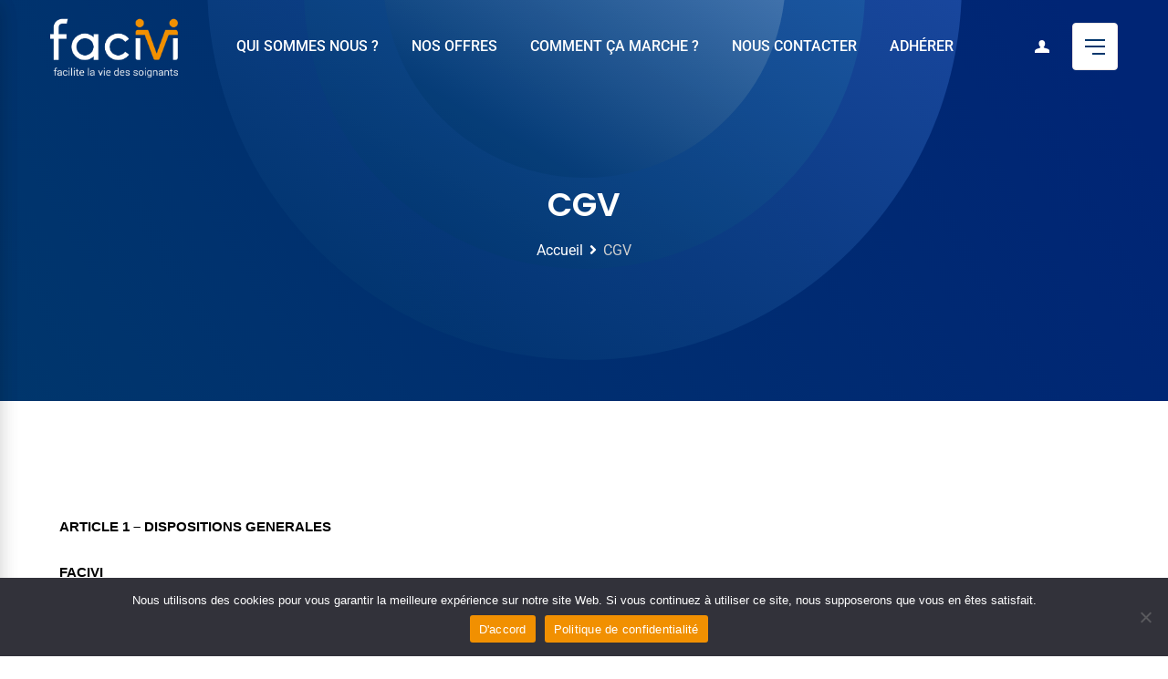

--- FILE ---
content_type: text/html; charset=UTF-8
request_url: https://www.facivi.fr/cgvu/
body_size: 45704
content:
<!doctype html>
<html lang="fr-FR">
<head>
	<meta charset="UTF-8">
	<meta name="viewport" content="width=device-width, initial-scale=1.0">
	<link rel="profile" href="https://gmpg.org/xfn/11" />
	<title>CGV &#8211; FACIVI</title>
<meta name='robots' content='max-image-preview:large' />
	<style>img:is([sizes="auto" i], [sizes^="auto," i]) { contain-intrinsic-size: 3000px 1500px }</style>
	<noscript><style>#preloader{display:none;}</style></noscript><link rel='dns-prefetch' href='//fonts.googleapis.com' />
<link rel='dns-prefetch' href='//www.googletagmanager.com' />
<link rel='preconnect' href='https://fonts.gstatic.com' crossorigin />
<link rel="alternate" type="application/rss+xml" title="FACIVI &raquo; Flux" href="https://www.facivi.fr/feed/" />
<link rel="alternate" type="application/rss+xml" title="FACIVI &raquo; Flux des commentaires" href="https://www.facivi.fr/comments/feed/" />
<script type="text/javascript">
/* <![CDATA[ */
window._wpemojiSettings = {"baseUrl":"https:\/\/s.w.org\/images\/core\/emoji\/15.1.0\/72x72\/","ext":".png","svgUrl":"https:\/\/s.w.org\/images\/core\/emoji\/15.1.0\/svg\/","svgExt":".svg","source":{"concatemoji":"https:\/\/www.facivi.fr\/wp-includes\/js\/wp-emoji-release.min.js?ver=6.8"}};
/*! This file is auto-generated */
!function(i,n){var o,s,e;function c(e){try{var t={supportTests:e,timestamp:(new Date).valueOf()};sessionStorage.setItem(o,JSON.stringify(t))}catch(e){}}function p(e,t,n){e.clearRect(0,0,e.canvas.width,e.canvas.height),e.fillText(t,0,0);var t=new Uint32Array(e.getImageData(0,0,e.canvas.width,e.canvas.height).data),r=(e.clearRect(0,0,e.canvas.width,e.canvas.height),e.fillText(n,0,0),new Uint32Array(e.getImageData(0,0,e.canvas.width,e.canvas.height).data));return t.every(function(e,t){return e===r[t]})}function u(e,t,n){switch(t){case"flag":return n(e,"\ud83c\udff3\ufe0f\u200d\u26a7\ufe0f","\ud83c\udff3\ufe0f\u200b\u26a7\ufe0f")?!1:!n(e,"\ud83c\uddfa\ud83c\uddf3","\ud83c\uddfa\u200b\ud83c\uddf3")&&!n(e,"\ud83c\udff4\udb40\udc67\udb40\udc62\udb40\udc65\udb40\udc6e\udb40\udc67\udb40\udc7f","\ud83c\udff4\u200b\udb40\udc67\u200b\udb40\udc62\u200b\udb40\udc65\u200b\udb40\udc6e\u200b\udb40\udc67\u200b\udb40\udc7f");case"emoji":return!n(e,"\ud83d\udc26\u200d\ud83d\udd25","\ud83d\udc26\u200b\ud83d\udd25")}return!1}function f(e,t,n){var r="undefined"!=typeof WorkerGlobalScope&&self instanceof WorkerGlobalScope?new OffscreenCanvas(300,150):i.createElement("canvas"),a=r.getContext("2d",{willReadFrequently:!0}),o=(a.textBaseline="top",a.font="600 32px Arial",{});return e.forEach(function(e){o[e]=t(a,e,n)}),o}function t(e){var t=i.createElement("script");t.src=e,t.defer=!0,i.head.appendChild(t)}"undefined"!=typeof Promise&&(o="wpEmojiSettingsSupports",s=["flag","emoji"],n.supports={everything:!0,everythingExceptFlag:!0},e=new Promise(function(e){i.addEventListener("DOMContentLoaded",e,{once:!0})}),new Promise(function(t){var n=function(){try{var e=JSON.parse(sessionStorage.getItem(o));if("object"==typeof e&&"number"==typeof e.timestamp&&(new Date).valueOf()<e.timestamp+604800&&"object"==typeof e.supportTests)return e.supportTests}catch(e){}return null}();if(!n){if("undefined"!=typeof Worker&&"undefined"!=typeof OffscreenCanvas&&"undefined"!=typeof URL&&URL.createObjectURL&&"undefined"!=typeof Blob)try{var e="postMessage("+f.toString()+"("+[JSON.stringify(s),u.toString(),p.toString()].join(",")+"));",r=new Blob([e],{type:"text/javascript"}),a=new Worker(URL.createObjectURL(r),{name:"wpTestEmojiSupports"});return void(a.onmessage=function(e){c(n=e.data),a.terminate(),t(n)})}catch(e){}c(n=f(s,u,p))}t(n)}).then(function(e){for(var t in e)n.supports[t]=e[t],n.supports.everything=n.supports.everything&&n.supports[t],"flag"!==t&&(n.supports.everythingExceptFlag=n.supports.everythingExceptFlag&&n.supports[t]);n.supports.everythingExceptFlag=n.supports.everythingExceptFlag&&!n.supports.flag,n.DOMReady=!1,n.readyCallback=function(){n.DOMReady=!0}}).then(function(){return e}).then(function(){var e;n.supports.everything||(n.readyCallback(),(e=n.source||{}).concatemoji?t(e.concatemoji):e.wpemoji&&e.twemoji&&(t(e.twemoji),t(e.wpemoji)))}))}((window,document),window._wpemojiSettings);
/* ]]> */
</script>
<link rel='stylesheet' id='woocommerce-pdf-frontend-css-css' href='https://www.facivi.fr/wp-content/plugins/woocommerce-pdf-invoice/assets/css/woocommerce-pdf-frontend-css.css?ver=4.17.0' type='text/css' media='all' />
<link rel='stylesheet' id='wc-blocks-integration-css' href='https://www.facivi.fr/wp-content/plugins/woocommerce-subscriptions/vendor/woocommerce/subscriptions-core/build/index.css?ver=6.4.0' type='text/css' media='all' />
<style id='wp-emoji-styles-inline-css' type='text/css'>

	img.wp-smiley, img.emoji {
		display: inline !important;
		border: none !important;
		box-shadow: none !important;
		height: 1em !important;
		width: 1em !important;
		margin: 0 0.07em !important;
		vertical-align: -0.1em !important;
		background: none !important;
		padding: 0 !important;
	}
</style>
<style id='classic-theme-styles-inline-css' type='text/css'>
/*! This file is auto-generated */
.wp-block-button__link{color:#fff;background-color:#32373c;border-radius:9999px;box-shadow:none;text-decoration:none;padding:calc(.667em + 2px) calc(1.333em + 2px);font-size:1.125em}.wp-block-file__button{background:#32373c;color:#fff;text-decoration:none}
</style>
<style id='global-styles-inline-css' type='text/css'>
:root{--wp--preset--aspect-ratio--square: 1;--wp--preset--aspect-ratio--4-3: 4/3;--wp--preset--aspect-ratio--3-4: 3/4;--wp--preset--aspect-ratio--3-2: 3/2;--wp--preset--aspect-ratio--2-3: 2/3;--wp--preset--aspect-ratio--16-9: 16/9;--wp--preset--aspect-ratio--9-16: 9/16;--wp--preset--color--black: #000000;--wp--preset--color--cyan-bluish-gray: #abb8c3;--wp--preset--color--white: #ffffff;--wp--preset--color--pale-pink: #f78da7;--wp--preset--color--vivid-red: #cf2e2e;--wp--preset--color--luminous-vivid-orange: #ff6900;--wp--preset--color--luminous-vivid-amber: #fcb900;--wp--preset--color--light-green-cyan: #7bdcb5;--wp--preset--color--vivid-green-cyan: #00d084;--wp--preset--color--pale-cyan-blue: #8ed1fc;--wp--preset--color--vivid-cyan-blue: #0693e3;--wp--preset--color--vivid-purple: #9b51e0;--wp--preset--color--digeco-button-dark-blue: #5a49f8;--wp--preset--color--digeco-button-light-blue: #7a64f2;--wp--preset--color--digeco-button-dark-violet: #750ed5;--wp--preset--color--digeco-button-light-gray: #3e3e3e;--wp--preset--color--digeco-button-white: #ffffff;--wp--preset--gradient--vivid-cyan-blue-to-vivid-purple: linear-gradient(135deg,rgba(6,147,227,1) 0%,rgb(155,81,224) 100%);--wp--preset--gradient--light-green-cyan-to-vivid-green-cyan: linear-gradient(135deg,rgb(122,220,180) 0%,rgb(0,208,130) 100%);--wp--preset--gradient--luminous-vivid-amber-to-luminous-vivid-orange: linear-gradient(135deg,rgba(252,185,0,1) 0%,rgba(255,105,0,1) 100%);--wp--preset--gradient--luminous-vivid-orange-to-vivid-red: linear-gradient(135deg,rgba(255,105,0,1) 0%,rgb(207,46,46) 100%);--wp--preset--gradient--very-light-gray-to-cyan-bluish-gray: linear-gradient(135deg,rgb(238,238,238) 0%,rgb(169,184,195) 100%);--wp--preset--gradient--cool-to-warm-spectrum: linear-gradient(135deg,rgb(74,234,220) 0%,rgb(151,120,209) 20%,rgb(207,42,186) 40%,rgb(238,44,130) 60%,rgb(251,105,98) 80%,rgb(254,248,76) 100%);--wp--preset--gradient--blush-light-purple: linear-gradient(135deg,rgb(255,206,236) 0%,rgb(152,150,240) 100%);--wp--preset--gradient--blush-bordeaux: linear-gradient(135deg,rgb(254,205,165) 0%,rgb(254,45,45) 50%,rgb(107,0,62) 100%);--wp--preset--gradient--luminous-dusk: linear-gradient(135deg,rgb(255,203,112) 0%,rgb(199,81,192) 50%,rgb(65,88,208) 100%);--wp--preset--gradient--pale-ocean: linear-gradient(135deg,rgb(255,245,203) 0%,rgb(182,227,212) 50%,rgb(51,167,181) 100%);--wp--preset--gradient--electric-grass: linear-gradient(135deg,rgb(202,248,128) 0%,rgb(113,206,126) 100%);--wp--preset--gradient--midnight: linear-gradient(135deg,rgb(2,3,129) 0%,rgb(40,116,252) 100%);--wp--preset--font-size--small: 12px;--wp--preset--font-size--medium: 20px;--wp--preset--font-size--large: 36px;--wp--preset--font-size--x-large: 42px;--wp--preset--font-size--normal: 16px;--wp--preset--font-size--huge: 50px;--wp--preset--spacing--20: 0.44rem;--wp--preset--spacing--30: 0.67rem;--wp--preset--spacing--40: 1rem;--wp--preset--spacing--50: 1.5rem;--wp--preset--spacing--60: 2.25rem;--wp--preset--spacing--70: 3.38rem;--wp--preset--spacing--80: 5.06rem;--wp--preset--shadow--natural: 6px 6px 9px rgba(0, 0, 0, 0.2);--wp--preset--shadow--deep: 12px 12px 50px rgba(0, 0, 0, 0.4);--wp--preset--shadow--sharp: 6px 6px 0px rgba(0, 0, 0, 0.2);--wp--preset--shadow--outlined: 6px 6px 0px -3px rgba(255, 255, 255, 1), 6px 6px rgba(0, 0, 0, 1);--wp--preset--shadow--crisp: 6px 6px 0px rgba(0, 0, 0, 1);}:where(.is-layout-flex){gap: 0.5em;}:where(.is-layout-grid){gap: 0.5em;}body .is-layout-flex{display: flex;}.is-layout-flex{flex-wrap: wrap;align-items: center;}.is-layout-flex > :is(*, div){margin: 0;}body .is-layout-grid{display: grid;}.is-layout-grid > :is(*, div){margin: 0;}:where(.wp-block-columns.is-layout-flex){gap: 2em;}:where(.wp-block-columns.is-layout-grid){gap: 2em;}:where(.wp-block-post-template.is-layout-flex){gap: 1.25em;}:where(.wp-block-post-template.is-layout-grid){gap: 1.25em;}.has-black-color{color: var(--wp--preset--color--black) !important;}.has-cyan-bluish-gray-color{color: var(--wp--preset--color--cyan-bluish-gray) !important;}.has-white-color{color: var(--wp--preset--color--white) !important;}.has-pale-pink-color{color: var(--wp--preset--color--pale-pink) !important;}.has-vivid-red-color{color: var(--wp--preset--color--vivid-red) !important;}.has-luminous-vivid-orange-color{color: var(--wp--preset--color--luminous-vivid-orange) !important;}.has-luminous-vivid-amber-color{color: var(--wp--preset--color--luminous-vivid-amber) !important;}.has-light-green-cyan-color{color: var(--wp--preset--color--light-green-cyan) !important;}.has-vivid-green-cyan-color{color: var(--wp--preset--color--vivid-green-cyan) !important;}.has-pale-cyan-blue-color{color: var(--wp--preset--color--pale-cyan-blue) !important;}.has-vivid-cyan-blue-color{color: var(--wp--preset--color--vivid-cyan-blue) !important;}.has-vivid-purple-color{color: var(--wp--preset--color--vivid-purple) !important;}.has-black-background-color{background-color: var(--wp--preset--color--black) !important;}.has-cyan-bluish-gray-background-color{background-color: var(--wp--preset--color--cyan-bluish-gray) !important;}.has-white-background-color{background-color: var(--wp--preset--color--white) !important;}.has-pale-pink-background-color{background-color: var(--wp--preset--color--pale-pink) !important;}.has-vivid-red-background-color{background-color: var(--wp--preset--color--vivid-red) !important;}.has-luminous-vivid-orange-background-color{background-color: var(--wp--preset--color--luminous-vivid-orange) !important;}.has-luminous-vivid-amber-background-color{background-color: var(--wp--preset--color--luminous-vivid-amber) !important;}.has-light-green-cyan-background-color{background-color: var(--wp--preset--color--light-green-cyan) !important;}.has-vivid-green-cyan-background-color{background-color: var(--wp--preset--color--vivid-green-cyan) !important;}.has-pale-cyan-blue-background-color{background-color: var(--wp--preset--color--pale-cyan-blue) !important;}.has-vivid-cyan-blue-background-color{background-color: var(--wp--preset--color--vivid-cyan-blue) !important;}.has-vivid-purple-background-color{background-color: var(--wp--preset--color--vivid-purple) !important;}.has-black-border-color{border-color: var(--wp--preset--color--black) !important;}.has-cyan-bluish-gray-border-color{border-color: var(--wp--preset--color--cyan-bluish-gray) !important;}.has-white-border-color{border-color: var(--wp--preset--color--white) !important;}.has-pale-pink-border-color{border-color: var(--wp--preset--color--pale-pink) !important;}.has-vivid-red-border-color{border-color: var(--wp--preset--color--vivid-red) !important;}.has-luminous-vivid-orange-border-color{border-color: var(--wp--preset--color--luminous-vivid-orange) !important;}.has-luminous-vivid-amber-border-color{border-color: var(--wp--preset--color--luminous-vivid-amber) !important;}.has-light-green-cyan-border-color{border-color: var(--wp--preset--color--light-green-cyan) !important;}.has-vivid-green-cyan-border-color{border-color: var(--wp--preset--color--vivid-green-cyan) !important;}.has-pale-cyan-blue-border-color{border-color: var(--wp--preset--color--pale-cyan-blue) !important;}.has-vivid-cyan-blue-border-color{border-color: var(--wp--preset--color--vivid-cyan-blue) !important;}.has-vivid-purple-border-color{border-color: var(--wp--preset--color--vivid-purple) !important;}.has-vivid-cyan-blue-to-vivid-purple-gradient-background{background: var(--wp--preset--gradient--vivid-cyan-blue-to-vivid-purple) !important;}.has-light-green-cyan-to-vivid-green-cyan-gradient-background{background: var(--wp--preset--gradient--light-green-cyan-to-vivid-green-cyan) !important;}.has-luminous-vivid-amber-to-luminous-vivid-orange-gradient-background{background: var(--wp--preset--gradient--luminous-vivid-amber-to-luminous-vivid-orange) !important;}.has-luminous-vivid-orange-to-vivid-red-gradient-background{background: var(--wp--preset--gradient--luminous-vivid-orange-to-vivid-red) !important;}.has-very-light-gray-to-cyan-bluish-gray-gradient-background{background: var(--wp--preset--gradient--very-light-gray-to-cyan-bluish-gray) !important;}.has-cool-to-warm-spectrum-gradient-background{background: var(--wp--preset--gradient--cool-to-warm-spectrum) !important;}.has-blush-light-purple-gradient-background{background: var(--wp--preset--gradient--blush-light-purple) !important;}.has-blush-bordeaux-gradient-background{background: var(--wp--preset--gradient--blush-bordeaux) !important;}.has-luminous-dusk-gradient-background{background: var(--wp--preset--gradient--luminous-dusk) !important;}.has-pale-ocean-gradient-background{background: var(--wp--preset--gradient--pale-ocean) !important;}.has-electric-grass-gradient-background{background: var(--wp--preset--gradient--electric-grass) !important;}.has-midnight-gradient-background{background: var(--wp--preset--gradient--midnight) !important;}.has-small-font-size{font-size: var(--wp--preset--font-size--small) !important;}.has-medium-font-size{font-size: var(--wp--preset--font-size--medium) !important;}.has-large-font-size{font-size: var(--wp--preset--font-size--large) !important;}.has-x-large-font-size{font-size: var(--wp--preset--font-size--x-large) !important;}
:where(.wp-block-post-template.is-layout-flex){gap: 1.25em;}:where(.wp-block-post-template.is-layout-grid){gap: 1.25em;}
:where(.wp-block-columns.is-layout-flex){gap: 2em;}:where(.wp-block-columns.is-layout-grid){gap: 2em;}
:root :where(.wp-block-pullquote){font-size: 1.5em;line-height: 1.6;}
</style>
<link rel='stylesheet' id='contact-form-7-css' href='https://www.facivi.fr/wp-content/plugins/contact-form-7/includes/css/styles.css?ver=6.0.6' type='text/css' media='all' />
<link rel='stylesheet' id='cookie-notice-front-css' href='https://www.facivi.fr/wp-content/plugins/cookie-notice/css/front.min.css?ver=2.5.6' type='text/css' media='all' />
<link rel='stylesheet' id='partner-subscription-selector-css' href='https://www.facivi.fr/wp-content/plugins/partner-subscription-selector/public/css/partner-subscription-selector-public.css?ver=1.0.0' type='text/css' media='all' />
<link rel='stylesheet' id='woocommerce-layout-css' href='https://www.facivi.fr/wp-content/plugins/woocommerce/assets/css/woocommerce-layout.css?ver=9.8.2' type='text/css' media='all' />
<link rel='stylesheet' id='woocommerce-smallscreen-css' href='https://www.facivi.fr/wp-content/plugins/woocommerce/assets/css/woocommerce-smallscreen.css?ver=9.8.2' type='text/css' media='only screen and (max-width: 767px)' />
<link rel='stylesheet' id='woocommerce-general-css' href='https://www.facivi.fr/wp-content/plugins/woocommerce/assets/css/woocommerce.css?ver=9.8.2' type='text/css' media='all' />
<style id='woocommerce-inline-inline-css' type='text/css'>
.woocommerce form .form-row .required { visibility: visible; }
</style>
<link rel='stylesheet' id='brands-styles-css' href='https://www.facivi.fr/wp-content/plugins/woocommerce/assets/css/brands.css?ver=9.8.2' type='text/css' media='all' />
<link rel='stylesheet' id='digeco-gfonts-css' href='//fonts.googleapis.com/css?family=Poppins%3A300%2C400%2C500%2C600%2C700%7CRoboto%3A300%2C400%2C500%2C700%2C900&#038;ver=1.0' type='text/css' media='all' />
<link rel='stylesheet' id='bootstrap-css' href='https://www.facivi.fr/wp-content/themes/digeco/assets/css/bootstrap.min.css?ver=1.0' type='text/css' media='all' />
<link rel='stylesheet' id='flaticon-digeco-css' href='https://www.facivi.fr/wp-content/themes/digeco/assets/fonts/flaticon-digeco/flaticon.css?ver=1.0' type='text/css' media='all' />
<link rel='stylesheet' id='nivo-slider-css' href='https://www.facivi.fr/wp-content/themes/digeco/assets/css/nivo-slider.min.css?ver=1.0' type='text/css' media='all' />
<link rel='stylesheet' id='magnific-popup-css' href='https://www.facivi.fr/wp-content/themes/digeco/assets/css/magnific-popup.css?ver=1.0' type='text/css' media='all' />
<link rel='stylesheet' id='font-awesome-css' href='https://www.facivi.fr/wp-content/themes/digeco/assets/css/font-awesome.min.css?ver=1.0' type='text/css' media='all' />
<link rel='stylesheet' id='animate-css' href='https://www.facivi.fr/wp-content/themes/digeco/assets/css/animate.min.css?ver=1.0' type='text/css' media='all' />
<link rel='stylesheet' id='select2-css' href='https://www.facivi.fr/wp-content/plugins/woocommerce/assets/css/select2.css?ver=9.8.2' type='text/css' media='all' />
<link rel='stylesheet' id='digeco-default-css' href='https://www.facivi.fr/wp-content/themes/digeco/assets/css/default.css?ver=1.0' type='text/css' media='all' />
<link rel='stylesheet' id='digeco-elementor-css' href='https://www.facivi.fr/wp-content/themes/digeco/assets/css/elementor.css?ver=1.0' type='text/css' media='all' />
<link rel='stylesheet' id='digeco-rtanimation-css' href='https://www.facivi.fr/wp-content/themes/digeco/assets/css/rtanimation.css?ver=1.0' type='text/css' media='all' />
<link rel='stylesheet' id='digeco-style-css' href='https://www.facivi.fr/wp-content/themes/digeco/assets/css/style.css?ver=1.0' type='text/css' media='all' />
<style id='digeco-style-inline-css' type='text/css'>
	
	.entry-banner {
					background-color: #00366C;
			}
	
	.entry-banner .entry-banner-content {
		text-align: center;
	}
	
	.footer-top-area {
					background: url(https://www.facivi.fr/wp-content/themes/digeco/assets/img/footer1_bg.png) no-repeat scroll center center / cover;
			}
	
	.footer-style-2 .footer-area {
					background: url(https://www.facivi.fr/wp-content/themes/digeco/assets/img/footer2_bg.png) no-repeat scroll center bottom;
			}
	
	.content-area {
		padding-top: 120px; 
		padding-bottom: 120px;
	}
	#page {
		background: url(  );
		background-color: #FFFFFF;
	}
	.single-digeco_team #page {
		background-image: none;
		background-color: transparent;
	}
	.single-digeco_team .site-main {
		background-image: url(  );
		background-color: #FFFFFF;
	}
	
	.error-page-area {		 
		background-color: #ffffff;
	}

	
	
</style>
<link rel='stylesheet' id='jquery-timepicker-css' href='https://www.facivi.fr/wp-content/themes/digeco/assets/css/jquery.timepicker.min.css?ver=1.0' type='text/css' media='all' />
<link rel='stylesheet' id='child-style-css' href='https://www.facivi.fr/wp-content/themes/facivi/style.css?ver=6.8' type='text/css' media='all' />
<link rel='stylesheet' id='elementor-icons-css' href='https://www.facivi.fr/wp-content/plugins/elementor/assets/lib/eicons/css/elementor-icons.min.css?ver=5.36.0' type='text/css' media='all' />
<link rel='stylesheet' id='elementor-frontend-css' href='https://www.facivi.fr/wp-content/uploads/elementor/css/custom-frontend.min.css?ver=1746188444' type='text/css' media='all' />
<link rel='stylesheet' id='elementor-post-2504-css' href='https://www.facivi.fr/wp-content/uploads/elementor/css/post-2504.css?ver=1746188445' type='text/css' media='all' />
<link rel='stylesheet' id='elementor-post-3804-css' href='https://www.facivi.fr/wp-content/uploads/elementor/css/post-3804.css?ver=1746255652' type='text/css' media='all' />
<link rel='stylesheet' id='woovr-frontend-css' href='https://www.facivi.fr/wp-content/plugins/wpc-variations-radio-buttons/assets/css/frontend.css?ver=3.6.1' type='text/css' media='all' />
<link rel="preload" as="style" href="https://fonts.googleapis.com/css?family=Roboto:500,400%7CPoppins:600&#038;display=swap&#038;ver=1745660551" /><link rel="stylesheet" href="https://fonts.googleapis.com/css?family=Roboto:500,400%7CPoppins:600&#038;display=swap&#038;ver=1745660551" media="print" onload="this.media='all'"><noscript><link rel="stylesheet" href="https://fonts.googleapis.com/css?family=Roboto:500,400%7CPoppins:600&#038;display=swap&#038;ver=1745660551" /></noscript><style id='digeco-dynamic-inline-css' type='text/css'>
@media ( min-width:1200px ) { .container {  max-width: 1200px; } } .primary-color { color: #00366c; } .secondary-color { color: #256cb3; } .dark-color { color: #002575; } body { color: #646464; } a { color: #00366c; } a:hover { color: #256cb3; } .scrollToTop { background-color: #00366c; } .tlp-preloader .animation-preloader:before {   border-top-color: #00366c; } .text-loader li { background-image: -webkit-gradient(linear, left top, right top, from(#00366c), to(#002575)); background-image: -o-linear-gradient(left, #00366c 0%, #002575 100%); background-image: linear-gradient(to right, #00366c 0%, #002575 100%); } .topbar-style-1 .header-top-bar { background-color: #334f00; color: #c6ceec; } .topbar-style-1 .header-top-bar a { color: #c6ceec; } .topbar-style-1 .header-top-bar .tophead-right i, .topbar-style-1 .header-top-bar .tophead-left i:before { color: #c6ceec; } .topbar-style-1.trheader .header-top-bar { color: #ffffff; } .topbar-style-1.trheader .header-top-bar a { color: #ffffff; } .topbar-style-1.trheader .header-top-bar .tophead-right i, .topbar-style-1.trheader .header-top-bar .tophead-left i:before { color: #ffffff; } .topbar-style-2 .header-top-bar { background-color: #f3f4f7; color: #646464; } .topbar-style-2 .header-top-bar a { color: #646464; } .topbar-style-2 .header-top-bar .tophead-right i, .topbar-style-2 .header-top-bar .tophead-left i:before { color: #646464; } .topbar-style-2 .header-top-bar .tophead-right a:hover i, .topbar-style-2 .header-top-bar .tophead-left a:hover i:before { color: #256cb3; } .topbar-style-1 .header-top-bar .tophead-right .button-btn:hover { background-color: #256cb3; } .site-header .main-navigation nav ul li a { font-family: Roboto, sans-serif; font-size : 16px; font-weight : 500; line-height : 22px; color: #4c4b4b; text-transform : uppercase; font-style: normal; } .site-header .main-navigation ul.menu > li > a:hover, .site-header .main-navigation ul.menu > li.current-menu-item > a, .site-header .main-navigation ul.menu > li.current > a { color: #f39200; } .site-header .main-navigation nav > ul > li > a:before { background-color: #f39200; } .trheader .site-header .rt-sticky-menu .main-navigation nav > ul > li > a, .header-style-2.trheader .site-header .rt-sticky-menu .main-navigation nav > ul > li > a, .header-style-2.trheader .site-header .rt-sticky-menu .main-navigation .menu > li > a { color: #4c4b4b; } .trheader .site-header .rt-sticky-menu .main-navigation nav > ul > li > a:hover, .header-style-2.trheader .site-header .rt-sticky-menu .main-navigation nav > ul > li > a:hover, .header-style-2.trheader .site-header .rt-sticky-menu .main-navigation .menu > li > a:hover { color: #f39200; } .trheader .site-header .rt-sticky-menu .main-navigation ul.menu > li.current-menu-item > a, .trheader .site-header .rt-sticky-menu .main-navigation ul.menu > li.current > a { color: #f39200; } .site-header .main-navigation nav ul li a.active { color: #f39200; } .trheader .site-header .main-navigation nav > ul > li > a, .trheader .site-header .main-navigation .menu > li > a { color: #ffffff; } .trheader .site-header .main-navigation ul.menu > li.current-menu-item > a, .trheader .site-header .main-navigation ul.menu > li.current > a { color: #ffffff; } .trheader.non-stick .site-header .main-navigation ul.menu > li > a, .trheader.non-stick .site-header .search-box .search-button i, .trheader.non-stick .header-icon-seperator, .trheader.non-stick .header-icon-area .cart-icon-area > a, .trheader.non-stick .additional-menu-area a.side-menu-trigger { color: #ffffff; } .trheader .site-header .main-navigation nav > ul > li > a:hover, .trheader .site-header .main-navigation .menu > li > a:hover { color: #ffffff; } .site-header .main-navigation nav > ul > li > a:after, .menu-full-wrap .header-button .ghost-btn:hover { background-color: #00366c; } .header-search { background-color: rgba(0, 54, 108, 0.9); } .header-search .close { color: #00366c; } body .rt-cover { background-color: rgba(0, 54, 108, 0); } .site-header .main-navigation ul > li > ul { background-color: #ffffff; } .site-header .main-navigation ul li ul li a { font-family: Roboto, sans-serif; font-size : 14px; font-weight : 500; line-height : 22px; color: #4c4b4b; text-transform : inherit; font-style: normal; } .site-header .main-navigation ul li ul.sub-menu li.menu-item-has-children:before { color: #4c4b4b; } .site-header .main-navigation ul li ul.sub-menu li.menu-item-has-children:hover:before, .site-header .main-navigation ul li.mega-menu ul.sub-menu li a:hover, .site-header .main-navigation ul.menu li ul.sub-menu li a:hover, .site-header .main-navigation ul li ul li:hover > a { color: #f39200; } .site-header .main-navigation ul.menu li ul.sub-menu li a:before { background-color: #f39200; } .site-header .main-navigation ul li.mega-menu > ul.sub-menu { background-color: #ffffff} .site-header .main-navigation ul li.mega-menu > ul.sub-menu li:before { color: #00366c; } .mean-container .mean-bar .barsearch, .mean-container .mean-bar .sidebarBtn { color: #00366c; } .offscreen-navigation ul li:before, .offscreen-navigation li.menu-item-has-children> a:after { color: #00366c; } .mean-container .mean-bar {  border-color: #00366c; } .mean-container .mean-bar .button-btn {  border-color: #00366c; } .mean-container .mean-nav ul li a { font-family: Roboto, sans-serif; font-size : 14px; font-weight : 500; line-height : 22px; color: #4c4b4b; text-transform : inherit; font-style: normal; } .mean-container ul li a:hover, .mean-container > ul > li.current-menu-item > a { color: #f39200; } .mean-container .mean-nav ul li a:before, .mean-container .mean-nav ul li.current_page_item > a, .mean-container .mean-nav ul li.current-menu-parent > a { color: #256cb3; } .menu-right-wrap .header-search-box i:before { color: #00366c; } .additional-menu-area span.side-menu-trigger span { background-color: #00366c; } .header-icon-area .cart-icon-area .cart-icon-num { color: #00366c; } .additional-menu-area a.side-menu-trigger:hover, .trheader.non-stick .additional-menu-area a.side-menu-trigger:hover { color: #f39200; } .trheader.non-stickh .additional-menu-area span.side-menu-trigger span {   background-color: #00366c; } .trheader.non-stickh .rt-sticky-menu .header-button-wrap .header-button .button-btn, .non-stickh .rt-sticky-menu .header-button-wrap .header-button .button-btn {   color: #00366c;   border-color: #00366c; } .trheader.non-stickh .rt-sticky-menu .header-button-wrap .header-button .button-btn:hover, .non-stickh .rt-sticky-menu .header-button-wrap .header-button .button-btn:hover {   background-color: #00366c; } .header-style-1.non-stickh .menu-right-wrap .header-search-box i:before, .header-style-1.trheader.non-stickh .menu-right-wrap .header-search-box i:before, .header-style-3.trheader.non-stickh .menu-right-wrap .header-search-box i:before { color: #00366c; } .site-header .search-box .search-text { border-color: #00366c; } .additional-menu-area .sidenav ul li a:hover, .additional-menu-area .sidenav-address span a:hover { color: #00366c; } .header-style-1 .site-header .header-top .icon-left i:before { color: #256cb3; } .header-style-1 .header-button-wrap .header-button .button-btn { border-color: #00366c;   color: #00366c; } .header-style-1 .header-button-wrap .header-button .button-btn:hover { background-color: #00366c; } .header-style-2 .site-header .info-wrap .icon-left i:before { color: #00366c; } .header-style-2 .header-button-wrap .header-button .button-btn { border-color: #00366c;   color: #00366c; } .header-style-2 .header-button-wrap .header-button .button-btn:hover { background-color: #00366c; } .header-style-2.trheader .header-button-wrap .header-button .button-btn:hover {   background-color: #00366c;   border-color: #00366c; } .header-style-3 .header-button-wrap .header-button .button-btn { border-color: #00366c;   color: #00366c; } .header-style-3 .header-button-wrap .header-button .button-btn:hover { background-color: #00366c; } .header-style-4 .header-button-wrap .header-button .button-btn { border-color: #00366c;   color: #00366c; } .header-style-4 .header-button-wrap .header-button .button-btn:hover { background-color: #00366c; } @media (min-width: 2100px) { .header-style-3.trheader .header-area .header-controll {  background: linear-gradient(45deg, rgba(0, 54, 108, 0.2) 0%, rgba(0, 37, 117, 1) 60%); } .header-style-4.trheader .header-area .header-controll:after {  background-color: #00366c; } } .header-style-5 .site-header .header-button .button-btn { border-color: #00366c;   color: #00366c; } .header-style-5 .site-header .header-button .button-btn:hover { background-color: #00366c; } .header-style-5 .header-icon-area .header-search-box a, .header-style-5 .header-icon-area .cart-icon-area > a, .header-style-5.trheader.non-stickh .header-icon-area .header-search-box a { color: #00366c; } body { font-family: Roboto, sans-serif; font-size: 16px; line-height: 30px; font-weight: 400; } h1 { font-family: Poppins, sans-serif; font-size: 36px; line-height: 40px; font-weight: 600; } h2 { font-family: Poppins, sans-serif; font-size: 28px; line-height: 36px; font-weight: 600; } h3 { font-family: Poppins, sans-serif; font-size: 22px; line-height: 34px; font-weight: 600; } h4 { font-family: Poppins, sans-serif; font-size: 20px; line-height: 32px; font-weight: 600; } h5 { font-family: Poppins, sans-serif; font-size: 18px; line-height: 26px; font-weight: 600; } h6 { font-family: Poppins, sans-serif; font-size: 16px; line-height: 24px; font-weight: 600; } .entry-banner .entry-banner-content h1 { color: #ffffff; } .breadcrumb-area .entry-breadcrumb span a, .breadcrumb-trail ul.trail-items li a { color: #ffffff; } .breadcrumb-area .entry-breadcrumb span a:hover, .breadcrumb-trail ul.trail-items li a:hover { color: #f39200; } .breadcrumb-trail ul.trail-items li, .entry-banner .entry-breadcrumb .delimiter { color: #ffffff; } .breadcrumb-area .entry-breadcrumb > span:last-child, .breadcrumb-trail ul.trail-items li > span { color: #cecece; } .entry-banner .entry-banner-content { padding-top: 120px; padding-bottom: 120px; } .entry-banner:after {   opacity: 1; background-image: -o-linear-gradient(30deg, #00366c 0%, #002575 93%); background-image: linear-gradient(60deg, #00366c, #002575 93%); } .entry-banner .shape-holder li.shape1 svg stop:first-child, .entry-banner .shape-holder li.shape2 svg stop:first-child, .entry-banner .shape-holder li.shape3 svg stop:first-child { stop-color: #00366c; } .entry-banner .shape-holder li.shape1 svg stop:last-child { stop-color: #3366cc; } .entry-banner .shape-holder li.shape2 svg stop:last-child { stop-color: #266cb3; } .entry-banner .shape-holder li.shape3 svg stop:last-child { stop-color: #a9c9e5; }   .footer-top-area { color: #646464; } .footer-top-area .widget h3 { color: #00366c; } .footer-top-area .widget ul li a { color: #646464; } .footer-top-area .widget ul li a:hover { color: #f39200; } .footer-top-area .corporate-address li i, .footer-top-area .widget_recent_entries ul li .post-date { color: #f39200; } .footer-style-4 .footer-area:before { background-image: -o-linear-gradient(30deg, #5a49f8 0%, #7a64f2 100%); background-image: linear-gradient(60deg, #5a49f8 0%, #7a64f2 100%); } .footer-style-4 .footer-top-area .widget h3 { color: #ffffff; } .footer-style-4 .footer-area .footer-top-area, .footer-style-4 .footer-bottom-area { color: #ffffff; } .footer-style-4 .footer-top-area a, .footer-style-4 .footer-top-area .widget ul li a, .footer-style-4 .footer-top-area .widget ul.menu li a:before, .footer-style-4 .copyright_widget .widget ul li a, .footer-style-4 .footer-top-area .widget_recent_entries ul li .post-date, .footer-style-4 .footer-top-area .corporate-address li i, .footer-style-4 .footer-top-area ul li a i, .footer-style-4 .footer-bottom-area .copyright a { color: #ffffff; } .footer-style-4 .footer-top-area a:hover, .footer-style-4 .footer-top-area .widget ul li a:hover, .footer-style-4 .footer-top-area .widget ul.menu li a:hover:before, .footer-style-4 .copyright_widget .widget ul li a:hover, .footer-style-4 .footer-top-area ul li a:hover i, .footer-style-4 .footer-bottom-area .copyright a:hover { color: #d9d9d9; } .footer-style-4 .shape-holder .shape1 svg stop:first-child { stop-color: #6754f6; } .footer-style-4 .shape-holder .shape1 svg stop:last-child { stop-color: #5c4af8; } .footer-style-4 .shape-holder .shape2 svg stop:first-child { stop-color: #7363fd; } .footer-style-4 .shape-holder .shape2 svg stop:last-child { stop-color: #5c4af8; } .footer-style-4 .shape-holder .shape3 svg stop:first-child { stop-color: #745eff; } .footer-style-4 .shape-holder .shape3 svg stop:last-child { stop-color: #9217e0; } .footer-style-5 .footer-top-area { background-color: #f1f7ff; } .footer-style-5 .footer-bottom-area { background-color: #f1f7ff; } .footer-style-6 .footer-top-area { background-color: #1d2124; } .footer-style-6 .footer-top-area .widget h3 { color: #ffffff; } .footer-style-6 .footer-top-area .widget a, .footer-style-6 .footer-top-area .widget ul li a { color: #a7a7a7; } .footer-style-6 .footer-top-area .widget a:hover, .footer-style-6 .footer-top-area .widget ul li a:hover { color: #ffffff; } .footer-style-6 .footer-top-area, .footer-style-6 .footer-top-area .corporate-address li i, .footer-style-6 .footer-top-area .widget_recent_entries ul li .post-date, .footer-style-6 .footer-top-area .rt-post-box .post-box-style ul li, .footer-style-6 .footer-top-area .rt-post-box .post-box-style ul li a { color: #ffffff; } .footer-style-6 .footer-bottom-area { background-color: #1b1a20; } .footer-style-6 .footer-bottom-area, .footer-style-6 .footer-bottom-area a, .footer-style-6 .footer-bottom-area a:link, .footer-style-6 .footer-bottom-area .widget a { color: #a7a7a7; } .footer-style-6 .footer-bottom-area a:hover, .footer-style-6 .footer-bottom-area a:link:hover, .footer-style-6 .footer-bottom-area .widget a:hover { color: #ffffff; } .footer-style-6 .footer-top-area .rt_footer_social_widget ul.footer-social li a:hover { color: #00366c; } .footer-style-7 .footer-top-area .widget h3 {   color: #ffffff; } .footer-style-7 .footer-top-area { background-color: #070d1e; color: #c5c4c4; } .footer-style-7 .footer-bottom-area { background-color: #070d1e; color: #c5c4c4; } .footer-style-7 .footer-top-area .widget a, .footer-style-7 .footer-top-area .widget ul li a { color: #c5c4c4; } .footer-style-7 .footer-top-area .widget a:hover, .footer-style-7 .footer-top-area .widget ul li a:hover { color: #5a49f8; } .footer-style-7 .footer-bottom-area a, .footer-style-7 .footer-bottom-area a:link, .footer-style-7 .footer-bottom-area .widget a {   color: #c5c4c4; } .footer-style-7 .footer-bottom-area a:hover, .footer-style-7 .footer-bottom-area a:link:hover, .footer-style-7 .footer-bottom-area .widget a:hover {   color: #5a49f8; } .footer-style-7 .footer-top-area .corporate-address li i, .footer-style-7 .footer-top-area .widget_recent_entries ul li .post-date {  color: #5a49f8; } .footer-style-8 .footer-top-area .widget h3 { color: #ffffff; } .footer-style-8 .footer-top-area:before { background-image: -o-linear-gradient(30deg, #5a49f8 0%, #7a64f2 100%); background-image: linear-gradient(60deg, #5a49f8 0%, #7a64f2 100%); } .footer-style-8 .footer-top-area .widget a, .footer-style-8 .footer-top-area .widget ul li a { color: #ffffff; } .footer-style-8 .footer-top-area .widget a:hover, .footer-style-8 .footer-top-area .widget ul li a:hover { color: #c3c0c0; } .footer-style-8 .footer-top-area .corporate-address li i, .footer-style-8 .footer-top-area .widget_recent_entries ul li .post-date, .footer-style-8 .footer-top-area .rt-post-box .post-box-style ul li, .footer-style-8 .footer-top-area .rt-post-box .post-box-style ul li a { color: #ffffff; } .footer-style-8 .footer-bottom-area { color: #ffffff; } .footer-style-8 .footer-bottom-area a, .footer-style-8 .footer-bottom-area a:link, .footer-style-8 .footer-bottom-area a:visited, .footer-style-8 .footer-bottom-area .widget a { color: #ffffff; } .footer-style-8 .footer-bottom-area a:hover, .footer-style-8 .footer-bottom-area a:link:hover, .footer-style-8 .footer-bottom-area a:visited:hover, .footer-style-8 .footer-bottom-area .widget a:hover { color: #c3c0c0; } .footer-style-8 .footer-bottom-area { background-image: -o-linear-gradient(30deg, #5f4ef5 0%, #7a64f2 100%); background-image: linear-gradient(60deg, #5f4ef5 0%, #7a64f2 100%); }  .footer-bottom-area a, .footer-bottom-area a:link, .footer-bottom-area a:visited { color: #646464; } .footer-bottom-area a:hover, .footer-bottom-area .widget ul li a:hover { color: #f39200; } .footer-bottom-area { background-color: #f8fbff; color: #646464; } .rt-box-title-1 span { border-top-color: #00366c; } .footer-area .copyright a:hover, .widget-open-hour ul.opening-schedule li .os-close { color: #00366c; } .sidebar-widget-area .widget_search form input:focus { border-color: #00366c; } .search-form .custom-search-input button { background-color: #00366c; } .search-form .custom-search-input button:before { background: -o-linear-gradient(205deg, #00366c 40%, #256cb3 100%);   background: linear-gradient(245deg, #00366c, #256cb3 100%); } .search-form .custom-search-input button:after {   background: -o-linear-gradient(30deg, #00366c 0%, #256cb3 100%);   background: linear-gradient(60deg, #00366c 0%, #256cb3 100%); } .search-form .input.search-submit { background-color: #00366c; border-color: #00366c; } .search-form .input.search-submit a:hover { color: #00366c; } .widget ul li a:hover, .sidebar-widget-area .widget ul li a:hover { color: #00366c; } .rt_widget_recent_entries_with_image .topic-box .widget-recent-post-title a, .sidebar-widget-area .widget .rt-slider-sidebar .rt-single-slide .testimo-info .testimo-title h3, .sidebar-widget-area .rt_widget_recent_entries_with_image .media-body .posted-date a, .post-tab-layout ul.btn-tab li a, .sidebar-widget-area .widget ul li.active a, .sidebar-widget-area .widget ul li.active a:before, .footer-top-area .search-form input.search-submit, .footer-top-area ul li:before { color: #00366c; } .footer-top-area .search-form input.search-submit, .footer-top-area .stylish-input-group .input-group-addon button i { color: #00366c; } .footer-top-area .stylish-input-group .input-group-addon button:hover { background: #00366c; } .rt-box-title-1 { background-color: #00366c; } .footer-topbar, .footer-topbar .emergrncy-content-holder{ background: #00366c; } .footer-topbar .emergrncy-content-holder:before { border-color: transparent #00366c; } .feature-post-layout .entry-title a:hover, .post-tab-layout .entry-title a:hover, .post-box-style .media-body h3 a:hover, .post-box-style .post-box-date ul li a:hover, .feature-post-layout .post-box-date ul li a:hover { color: #00366c; } .rt_widget_recent_entries_with_image .topic-box .widget-recent-post-title a:hover { color: #256cb3; } .post-tab-layout ul.btn-tab li .active { background-color: #00366c; } .entry-footer .about-author .media-body .author-title, .entry-title h1 a, blockquote.wp-block-quote cite { color: #00366c; } .comments-area .main-comments .replay-area a:hover { background-color: #00366c; } .sticky .blog-box {  border-color: #256cb3; } blockquote cite:after { background-color: #256cb3; } #respond .logged-in-as a, #respond #cancel-comment-reply-link { color: #00366c; } #respond form .btn-send {   background-image: -o-linear-gradient(30deg, #00366c 0%, #256cb3 100%);   background-image: linear-gradient(60deg, #00366c 0%, #256cb3 100%); } #respond form .btn-send:hover {   background: -o-linear-gradient(205deg, #00366c 40%, #256cb3 100%);   background: linear-gradient(245deg, #00366c 40%, #256cb3 100%); } form.post-password-form input[type="submit"] { background-color: #00366c; } form.post-password-form input[type="submit"]:hover { background-color: #256cb3; } .error-page-area {   background-color: #ffffff; } .error-page-area .text-1 {  color: #1d2124; } .error-page-area .text-2 { color: #646464; } .item-comments .item-comments-list ul.comments-list li .comment-reply {  background-color: #00366c; } .title-bar35:after { background: #00366c; } .button-gradient-1 { background-color: #00366c; } .button-gradient-1:before { background: #00366c;   background: -o-linear-gradient(205deg, #00366c 40%, #256cb3 100%);   background: linear-gradient(245deg, #00366c 40%, #256cb3 100%); } .button-gradient-1:after { background: #00366c;   background-image: -o-linear-gradient(30deg, #00366c 0%, #256cb3 100%);   background-image: linear-gradient(60deg, #00366c 0%, #256cb3 100%); } .blog-box .blog-item-content h3 a:hover, .blog-box .blog-item-content ul li a:hover { color: #00366c; } .blog-box .blog-item-content .post-grid-more { color: #00366c; } .blog-box .blog-item-content .post-grid-more:hover { color: #256cb3; } blockquote, .wp-block-quote:not(.is-large):not(.is-style-large) { border-color: #00366c; } .entry-header .entry-meta .post-date i { color: #00366c; } .entry-footer ul.item-tags li a:hover, .about-author .media-body .author-title a, .entry-header .entry-meta ul li i { color: #00366c; } .ui-cat-tag span a:hover {   background: #00366c; } .entry-footer .item-tags a:hover, .entry-footer .post-share .share-links a:hover { color: #00366c; } .entry-header .entry-meta ul li a:hover { color: #00366c; } .single-post .entry-content ol li:before, .entry-content ol li:before { background-color: #00366c; } .rt-related-post-info .post-title a:hover { color: #00366c; } .pagination-area ul li a, .pagination-area ul li span { color: #00366c; } .pagination-area li.active a:hover, .pagination-area ul li.active a, .pagination-area ul li a:hover, .pagination-area ul li span.current { background-color: #00366c; } .woocommerce nav.woocommerce-pagination ul li a, .woocommerce nav.woocommerce-pagination ul li span { color: #00366c; } .woocommerce nav.woocommerce-pagination ul li a:hover, .woocommerce nav.woocommerce-pagination ul li .current, .woocommerce nav.woocommerce-pagination ul li span.current, .woocommerce nav.woocommerce-pagination ul li.active a {   background-color: #00366c; } .page-links .page-number { color: #00366c; } .page-links span.current .page-number, .page-links a.post-page-numbers:hover .page-number { background-color: #00366c; } .contact-form .form-group .form-control:focus, .help-form .form-group select:focus, .help-form .form-group .form-control:focus { border-color: #256cb3; } .online-form .form-group button:before, .estimate-form .form-group button:before {   background-color: #00366c; } .mc4wp-form .mc4wp-form-fields button {   background-color: #00366c; } .mc4wp-form .mc4wp-form-fields button:before { background-image: -o-linear-gradient(30deg, #00366c 0%, #256cb3 100%);   background-image: linear-gradient(60deg, #00366c 0%, #256cb3 100%); } .mc4wp-form .mc4wp-form-fields button:after { background-image: -o-linear-gradient(30deg, #256cb3 0%, #00366c 100%);   background-image: linear-gradient(60deg, #256cb3 0%, #00366c 100%); } .team-details-social li a {  background: #00366c;  border: 1px solid #00366c; } .team-details-social li:hover a {  border: 1px solid #00366c; } .team-details-social li:hover a i {  color: #00366c; } .skill-area .progress .lead {  border: 2px solid #00366c; } .skill-area .progress .progress-bar {  background: #00366c; } .team-details-info li i {  color: #00366c; } .rt-woo-nav .owl-custom-nav-title::after, .rt-woo-nav .owl-custom-nav .owl-prev:hover, .rt-woo-nav .owl-custom-nav .owl-next:hover, .woocommerce ul.products li.product .onsale, .woocommerce span.onsale, .woocommerce a.added_to_cart, .woocommerce #respond input#submit:hover, .woocommerce input.button:hover, p.demo_store, .woocommerce #respond input#submit.disabled:hover, .woocommerce #respond input#submit:disabled:hover, .woocommerce #respond input#submit[disabled]:disabled:hover, .woocommerce a.button.disabled:hover, .woocommerce a.button:disabled:hover, .woocommerce a.button[disabled]:disabled:hover, .woocommerce button.button.disabled:hover, .woocommerce button.button:disabled:hover, .woocommerce button.button[disabled]:disabled:hover, .woocommerce input.button.disabled:hover, .woocommerce input.button:disabled:hover, .woocommerce input.button[disabled]:disabled:hover, .woocommerce-account .woocommerce .woocommerce-MyAccount-navigation ul li a { background-color: #00366c; } .woocommerce div.product .product-meta a:hover, .woocommerce a.woocommerce-review-link:hover { color: #00366c; } .woocommerce #review_form #respond .comment-form-rating label { color: #00366c; } .woocommerce div.product p.price, .woocommerce div.product span.price { color: #256cb3; } .woocommerce .widget_price_filter .ui-slider .ui-slider-range, .woocommerce .widget_price_filter .ui-slider .ui-slider-handle { background-color: #00366c; } .woocommerce-message, .woocommerce-info { border-color: #00366c; } .woocommerce .product-thumb-area .overlay { background-color: rgba(0, 54, 108, 0.8); } .woocommerce .product-thumb-area:after { background-color: rgba(37, 108, 179, 0.9); } .woocommerce .product-thumb-area .product-info ul li a:hover, .single-product.woocommerce .entry-summary a.compare:hover, .single-product.woocommerce .entry-summary a.add_to_wishlist:hover, .single-product.woocommerce .entry-summary .yith-wcwl-wishlistaddedbrowse a:hover, .single-product.woocommerce .entry-summary .yith-wcwl-wishlistexistsbrowse a:hover { background-color: #00366c; } .woocommerce #respond input#submit:hover, .woocommerce a.button:hover, .woocommerce button.button:hover, .woocommerce input.button:hover, .woocommerce div.product form.cart .button:hover, .woocommerce a.added_to_cart:hover, .woocommerce #respond input#submit.alt:hover, .woocommerce a.button.alt:hover, .woocommerce button.button.alt:hover, .woocommerce input.button.alt:hover {  background-color: #256cb3; } .woocommerce div.product form.cart .button, .woocommerce #respond input#submit, .woocommerce a.button, .woocommerce button.button, .woocommerce input.button { background-color: #00366c; } .woocommerce #respond input#submit.alt, .woocommerce a.button.alt, .woocommerce button.button.alt, .woocommerce input.button.alt {   background-color: #00366c; } .woocommerce.widget_product_search button:before {  color: #256cb3; } .woocommerce ul.products li.product h3 a:hover, .woocommerce ul.products li.product .price { color: #00366c; } .woocommerce div.product .woocommerce-tabs .panel ul li:before { color: #00366c; } .cart-icon-products .widget_shopping_cart .mini_cart_item a:hover {  color: #00366c; } .woocommerce.product-list-view .product-info-area .product-list-info ul li a:hover {  background-color: #00366c; } .woocommerce .quantity .qty:hover, .woocommerce .quantity .minus:hover, .woocommerce .quantity .plus:hover { background-color: #00366c; } .product-grid-view .woo-shop-top .view-mode ul li.grid-view-nav a, .product-list-view .woo-shop-top .view-mode ul li.list-view-nav a { background-color: #00366c;   border-color: #00366c; } .header-icon-area .cart-icon-area > a { color: #00366c; } .trheader.non-stickh .site-header .header-icon-area .cart-icon-area .cart-icon-num, .trheader.non-stickh .site-header .header-icon-area .search-box .search-button i, .trheader.non-stickh .site-header .header-icon-area .cart-icon-area > a {  color: #00366c; } .rt-drop, .breadcrumbs-area2 .breadcrumbs-content h3 a:hover, .sidebar-widget-area .widget .corporate-address li i, .sidebar-widget-area .widget .corporate-address li i.fa-map-marker, .rt-news-box .post-cat span a:hover, .rt-news-box .topic-box .post-date1 span a:hover, .rt_widget_recent_entries_with_image .topic-box .post-date1 span a:hover, .sidebar-widget-area .widget.title-style-1 h3.widgettitle, .search-form input.search-submit, .header-style-5.trheader .header-social li a:hover, .header-style-5 .header-social li a:hover, .header-style-5 .header-contact .fa, .header-style-4.trheader .header-social li a:hover, .header-style-4 .header-social li a:hover, .header-style-4 .header-contact .fa, .header-style-3.trheader .header-social li a:hover, .header-style-3.trheader.non-stickh .header-social li a:hover, .header-style-3 .header-contact .fa, ul.news-info-list li i, .header-style-2 .header-contact .fa, .search-form input.search-submit:hover, .rt-cat-list-widget li:hover a, .footer-top-area .search-form input.search-submit, .ui-cat-tag a:hover, .entry-post-meta .post-author a:hover, .post-detail-style2 .post-info-light ul li a:hover, .post-detail-style2 .entry-meta li a:hover, .entry-title a:hover, .comments-area .main-comments .comment-meta .comment-author-name a:hover, .rt-blog-layout .entry-thumbnail-area ul li i, .rt-blog-layout .entry-thumbnail-area ul li a:hover, .rt-blog-layout .entry-content h3 a:hover, .blog-layout-1 .entry-meta ul li a:hover, .blog-box .blog-bottom-content-holder ul li i, .footer-top-area .rt-news-box .dark .rt-news-box-widget .media-body a:hover, .entry-footer .share-social ul a:hover { color: #00366c; } .woocommerce-cart .woocommerce table.shop_table td.product-name > a:hover { color: #00366c; } .rt-box-title-2,.blog-box .blog-img-holder .entry-content, button, input[type="button"], input[type="reset"], input[type="submit"], .sidebar-widget-area .widget.title-style-1 h3.widgettitle, .rt-cat-list-widget li:before, .elementor-widget-wp-widget-categories ul li:before, .cat-holder-text, .rt-blog-layout .entry-thumbnail-area ul .active, .blog-layout-2 .entry-meta .blog-cat ul li a:hover, .blog-layout-3 .entry-meta ul li.blog-cat li a:hover {   background-color: #00366c; } .elementor-widget-wp-widget-categories ul li a:before {   color: #00366c; } .elementor-widget-wp-widget-categories ul li:hover a { color: #256cb3; } .post-detail-style2 .cat-holder:before {   border-top: 8px solid #00366c; } .entry-content .wpb_layerslider_element a.layerslider-button, .comments-area h3.comment-num:after {  background: #00366c; } .entry-content .btn-read-more-h-b, .pagination-area ul li span .header-style-10.trheader #tophead .tophead-social li a:hover {   border: 1px solid #00366c; } .woocommerce nav.woocommerce-pagination ul li span {   border-color: #00366c; } .woocommerce div.product .woocommerce-tabs ul.tabs li a:hover, .woocommerce div.product .woocommerce-tabs ul.tabs li.active a { color: #256cb3; } .woocommerce div.product .woocommerce-tabs ul.tabs li a:after {   background-color: #256cb3; } .woocommerce div.product .share-links a:hover {   color: #00366c; } .bottomBorder {   border-bottom: 2px solid #00366c; } .search-form input.search-field { border-color: #00366c; } #respond form input:focus, #respond form textarea:focus { border-color: #00366c; } .search-form input.search-submit { background-color: #00366c; border: 2px solid #00366c; } .sidebar-widget-area .widget.title-style-1 h3.widgettitle span { border-top: 10px solid #00366c; } .widget_tag_cloud .tagcloud a:hover, .widget_product_tag_cloud a:hover { background: -o-linear-gradient(30deg, #00366c 0%, #256cb3 100%);   background: linear-gradient(60deg, #00366c 0%, #256cb3 100%); } .cat-holder:before {   border-top: 8px solid #00366c; } .footer-bottom-social ul li a { background-color: #00366c; } .footer-bottom-social ul li a:hover {   background-color: #256cb3; } @-webkit-keyframes pulse2 {  0% {   -webkit-box-shadow: 0 0 0 0 #00366c;   box-shadow: 0 0 0 0 #00366c;  }  40% {   -webkit-box-shadow: 0 0 0 20px rgba(0, 54, 108, 0);   box-shadow: 0 0 0 20px rgba(0, 54, 108, 0);  }  70% {   -webkit-box-shadow: 0 0 0 20px rgba(0, 54, 108, 0);   box-shadow: 0 0 0 20px rgba(0, 54, 108, 0);  }  100% {   -webkit-box-shadow: 0 0 0 0 rgba(0, 54, 108, 0);   box-shadow: 0 0 0 0 rgba(0, 54, 108, 0);  } } @keyframes pulse2 {  0% {   -webkit-box-shadow: 0 0 0 0 #00366c;   box-shadow: 0 0 0 0 #00366c;  }  40% {   -webkit-box-shadow: 0 0 0 20px rgba(0, 54, 108, 0);   box-shadow: 0 0 0 20px rgba(0, 54, 108, 0);  }  70% {   -webkit-box-shadow: 0 0 0 20px rgba(0, 54, 108, 0);   box-shadow: 0 0 0 20px rgba(0, 54, 108, 0);  }  100% {   -webkit-box-shadow: 0 0 0 0 rgba(0, 54, 108, 0);   box-shadow: 0 0 0 0 rgba(0, 54, 108, 0);  } } .button-1 { color: #00366c; } .button-1:hover {   color: #256cb3; } .btn-fill { background-color: #00366c; border-color: #00366c; } .btn-fill:hover {   color: #00366c; } .btn-ghost { border-color: #00366c;   color: #00366c; } .btn-ghost:hover {   background-color: #00366c; } .btn-ghost.btn-dark:hover {   background-color: #256cb3;   border-color: #256cb3 !important; } .btn-light:hover {   background-color: #00366c;   border-color: #00366c !important; } .btn-ghost.btn-ghost-gradient {   background-image: -o-linear-gradient(#fff, #fff), -o-linear-gradient(205deg, #a9c9e5, #00366c);   background-image: linear-gradient(#fff, #fff), linear-gradient(245deg, #a9c9e5, #00366c); } .btn-ghost.btn-ghost-gradient:before {   background-image: -o-linear-gradient(205deg, #a9c9e5, #00366c);   background-image: linear-gradient(245deg, #a9c9e5, #00366c); } .btn-fill.btn-fill-gradient:before {   background: #00366c;   background: -o-linear-gradient(30deg, #00366c 0%, #a9c9e5 100%);   background: linear-gradient(60deg, #00366c 0%, #a9c9e5 100%); } .btn-fill.btn-fill-gradient:after {   background: #00366c;   background-image: -o-linear-gradient(30deg, #a9c9e5 0%, #00366c 100%);   background-image: linear-gradient(60deg, #a9c9e5 0%, #00366c 100%); } .section-title-style1 .heading-icon i { color: #00366c; } .section-default-style .sub-title { color: #00366c; } .section-style-1:before {   background-color: #00366c; } .section-style-1:after {   background-image: -webkit-gradient(linear, left top, right top, from(#00366c), to(transparent));   background-image: -o-linear-gradient(left, #00366c 0%, transparent 100%);   background-image: linear-gradient(90deg, #00366c 0%, transparent 100%); } .rs-parallax-wrap .rtin-play .rtin-icon { color: #00366c; } .rs-parallax-wrap .rtin-play .rtin-icon:before { background-image: -webkit-gradient(linear, left top, left bottom, from(#256cb3), to(#002575));   background-image: -o-linear-gradient(top, #256cb3 0%, #002575 100%);   background-image: linear-gradient(180deg, #256cb3 0%, #002575 100%); } .rt-owl-nav-1.slider-nav-enabled .owl-carousel .owl-nav > div:hover {   background-color: #00366c;   border-color: #00366c; } .rt-owl-nav-1.slider-dot-enabled .owl-carousel .owl-dot:hover span, .rt-owl-nav-1.slider-dot-enabled .owl-carousel .owl-dot.active span { background: #00366c; } .rt-owl-nav-2.slider-nav-enabled .owl-carousel .owl-nav > div:hover {   background-color: #00366c;   border-color: #00366c; } .rt-owl-nav-2.slider-dot-enabled .owl-carousel .owl-dot:hover span, .rt-owl-nav-2.slider-dot-enabled .owl-carousel .owl-dot.active span { background: #00366c; } .rt-owl-nav-3.slider-dot-enabled .owl-carousel .owl-dot:hover span , .rt-owl-nav-3.slider-dot-enabled .owl-carousel .owl-dot.active span { background: #00366c; } .rt-owl-nav-3.slider-nav-enabled .owl-carousel .owl-nav > div:hover { background: #00366c; } .about-image-text .about-content .sub-rtin-title, .about-image-text ul.list-layout1 li:before, .about-image-text ul.list-layout2 li:before { color: #00366c; } .rt-image .figure-holder .mask-text {   background: -o-linear-gradient(205deg, #256cb3 0%, #00366c 100%);   background: linear-gradient(245deg, #256cb3 0%, #00366c 100%); } .title-text-button .subtitle { color: #00366c; } .title-text-button ul li:before { color: #00366c; } .title-text-style5 {   background-color: #00366c; } .title-text-style5 .offer-heading { color: #00366c; } .info-box-style1 .rtin-title a:hover, .info-box-style2 .rtin-title a:hover, .info-box-style6 .rtin-title a:hover, .info-box-style11 .rtin-item .rtin-title a:hover, .info-box-style12 .rtin-item .rtin-title a:hover, .info-box-style14 .rtin-item .rtin-title a:hover, .info-box-style17 .rtin-title a:hover { color: #00366c; } .info-box-style3 .rtin-item:before, .info-box-style15 .rtin-item.rtin-icon .rtin-icon:before {   background-color: #00366c; } .info-box-style3 .rtin-item .rtin-icon i, .info-box-style4 .rtin-item .rtin-icon, .info-box-style11 .rtin-item .rtin-icon, .info-box-style14 .rtin-item .rtin-icon i, .info-box-style15 .rtin-item:hover .rtin-icon i, .info-box-style16 .rtin-item .rtin-icon i, .info-box-style17 .rtin-item:hover .rtin-icon i { color: #00366c; } .info-box-style4 .rtin-item:hover, .info-box-style17 .rtin-item .rtin-icon {   background-color: #00366c; } .info-box-style9 .rtin-title a:hover { color: #00366c; } .info-box-style10 .rtin-item:before {   background-color: #00366c; } .info-box-style10 .rtin-item .rtin-title a:hover { color: #00366c; } .info-box-style13 .rtin-item.rtin-icon .rtin-icon:before, .info-box-style14 .rtin-item.rtin-icon:hover .rtin-icon:before, .info-box-style15 .rtin-item:before {   background-color: #00366c; } .working-process-default .rtin-title a:hover { color: #00366c; } .working-process-style1 .rtin-item:hover .count-number { color: #00366c; } .rtin-story .story-layout .story-box-layout:before {   background-color: #00366c; } .info-box-style17 .rtin-item:hover .icon-holder svg {   fill: #00366c; } .rt-counter .rtin-item i { color: #00366c; } .rt-counter .rtin-item .rtin-counter { color: #00366c; } .rtin-progress-bar .progress .progress-bar { background-color: #256cb3; } .rt-counter .rtin-item .rtin-media .image-svg svg { fill: #00366c; } .team-default .rtin-content .rtin-title a:hover { color: #00366c; } .team-multi-layout-1 .animted-bg-wrap .animted-bg { background-color: rgba(0, 54, 108, 0.9); } .team-multi-layout-2 .rtin-item .rtin-thums:before { background-color: rgba(0, 54, 108, 0.5); } .team-multi-layout-2 .rtin-item:hover .rtin-thums:before { background-color: rgba(0, 54, 108, 0.9); } .team-multi-layout-1 .maks-item .rtin-social li a:hover, .team-multi-layout-2 .rtin-item:hover .rtin-social li a { background-color: #256cb3; } .team-multi-layout-3 .rtin-content .rtin-social li a:hover { color: #00366c; } .team-multi-layout-3 .animted-bg-wrap .animted-bg {   background: #00366c;   background: -o-linear-gradient(30deg, #00366c 0%, #256cb3 100%);   background: linear-gradient(60deg, #00366c 0%, #256cb3 100%); } .team-single ul.rtin-social li.share i, .team-single .rtin-content ul.rtin-team-info li i, .team-single .rtin-content a:hover { color: #00366c; } .portfolio-default .rt-portfolio-tab a.current, .portfolio-default .rt-portfolio-tab a:hover {   background: #00366c; } .portfolio-multi-layout-1 .rtin-title a:hover, .portfolio-multi-layout-1 .rtin-cat a:hover, .portfolio-multi-layout-1 .rtin-item .rtin-content .rtin-icon a, .portfolio-multi-layout-2 .rtin-item .rtin-read a:hover, .portfolio-multi-layout-3 .rtin-content h3 a:hover { color: #00366c; } .portfolio-multi-layout-1 .rtin-item:after, .portfolio-multi-layout-2 .rtin-item .rtin-content { background-color: #00366c; } .portfolio-multi-layout-4 .rtin-title a:hover, .portfolio-multi-layout-4 .rtin-cat a:hover, .portfolio-multi-layout-4 .rtin-item .rtin-content .rtin-icon a:hover { color: #00366c; } .portfolio-single .portfolio-details ul.rtin-portfolio-info li a:hover { color: #00366c; } .portfolio-single .item-slider .owl-nav > div:hover {   background-color: #00366c;   border: 1px solid #00366c; } .service-grid-layout1 .rtin-item .rtin-icon i, .service-grid-layout3 .rtin-item .rtin-icon i { color: #00366c; } .service-default .rtin-item .rtin-title a:hover { color: #00366c; } .service-grid-layout2 .rtin-item .rtin-icon:before, .service-grid-layout3 .rtin-item:before {   background-color: #00366c; } .rtin-service-info li span { color: #00366c; } .rtin-testimonial-1 .rtin-item .top-box { background-image: -o-linear-gradient(30deg, #00366c 0%, #256cb3 100%);   background-image: linear-gradient(60deg, #00366c 0%, #256cb3 100%); } .rtin-testimonial-1 .rtin-item .rtin-icon, .rtin-testimonial-2 .rtin-item .rtin-icon { color: #00366c; } .rtin-testimonial-2 .rtin-item { background-image: -o-linear-gradient(30deg, #00366c 0%, #256cb3 100%);   background-image: linear-gradient(60deg, #00366c 0%, #256cb3 100%); } .rtin-testimonial-8 .shape-wrap li svg path {   fill: #00366c; } @media (max-width: 480px) { .rtin-testimonial-8 .rtin-content {  background-color: #00366c; } } @media only screen and (max-width: 767px) { .rtin-testimonial-7 .rtin-item {  background-color: #00366c; } } .post-grid-style1 .rtin-item .rtin-title a:hover, .post-grid-style1 .rtin-item ul li a:hover, .post-grid-style1 .rtin-item ul li i, .post-grid-style2 .rtin-item .rtin-title a:hover, .post-grid-style2 .rtin-item ul li a:hover, .post-grid-style3 .rtin-item h3 a:hover, .post-grid-style3 .rtin-item ul li a:hover {   color: #00366c; } .post-grid-style5 .rtin-item ul li, .post-grid-style5 .rtin-item ul li a, .post-grid-style5 .rtin-item .rtin-title a:hover, .post-grid-style7 .rtin-item ul li i, .post-grid-style7 .rtin-item ul li a:hover, .post-grid-style7 .rtin-item .rtin-title a:hover {   color: #00366c; } .rtin-pricing-layout2 .price-header .rtin-price, .rtin-pricing-layout4 .price-header .rtin-price {   color: #00366c; } .rtin-pricing-layout2 .rt-price-table-box .popular-offer, .rtin-pricing-layout3 .rt-price-table-box .popular-offer, .rtin-pricing-layout4 .rt-price-table-box .popular-offer {   border-top: 5rem solid #00366c; } .rtin-pricing-layout3 .price-header .rtin-price {   background: -webkit-linear-gradient(-135deg, #a9c9e5, #00366c); -webkit-background-clip: text;   -webkit-text-fill-color: transparent; } .rtin-pricing-layout3 .rtin-price .price-fac { background: -webkit-linear-gradient(-45deg, #a9c9e5, #a9c9e5); -webkit-background-clip: text;   -webkit-text-fill-color: transparent; } .rtin-pricing-layout5 .price-header {   background-color: #00366c;   background-image: -o-linear-gradient(30deg, #00366c 0%, #256cb3 100%);   background-image: linear-gradient(60deg, #00366c 0%, #256cb3 100%); } .video-style1 .item-icon .rtin-play, .video-style2 .item-icon .rtin-play, .video-style3 .item-icon .rtin-play {   background-color: #00366c; } .video-style1 .item-icon .rtin-play:hover {   background-color: #002575; } .video-style2 .item-icon .rtin-play:before, .video-style3 .item-icon .rtin-play:before { background-image: -webkit-gradient(linear, left top, left bottom, from(#256cb3), to(#002575));   background-image: -o-linear-gradient(top, #256cb3 0%, #002575 100%);   background-image: linear-gradient(180deg, #256cb3 0%, #002575 100%); } .video-style1 .item-icon .rtin-play:after { background-color: rgba(0, 54, 108, 0.6); } .fixed-sidebar-left .elementor-widget-wp-widget-nav_menu ul > li > a:hover, .fix-bar-bottom-copyright .rt-about-widget ul li a:hover, .fixed-sidebar-left .rt-about-widget ul li a:hover { color: #00366c; } .rtin-contact-info ul li i, .rtin-address-default .rtin-item .rtin-icon i:before, .rtin-address-default .rtin-item .rtin-info a:hover {   color: #00366c; } .rtin-address-default.dark .rtin-address-info {   background: #00366c; } .fixed-sidebar-addon .elementor-widget-wp-widget-nav_menu ul > li > a:hover, .fixed-sidebar-addon .rt-about-widget .footer-social li a:hover {   color: #00366c; } .rt-cat-list-widget li:before {   background: #00366c; } .elementor-icon-list-items .elementor-icon-list-item i {   color: #256cb3; } .elementor-accordion .elementor-active .elementor-accordion-icon > span, .elementor-accordion .elementor-accordion-item .elementor-tab-title.elementor-active a {   color: #00366c; } .rtin-skills .rtin-skill-each .progress .progress-bar {   background-color: #00366c; } .rtin-skills .rtin-skill-each .progress .progress-bar > span {   color: #00366c; } .rtin-skills .rtin-skill-each .progress .progress-bar > span:before {   border-top-color: #00366c; } .animate-shape-style10 .animated-shape li stop:first-child { stop-color: #00366c; } .animate-shape-style10 .animated-shape li stop:last-child { stop-color: #002575; } .rtel-content-toggle ul.nav.nav-tabs .nav-item.show .nav-link, .rtel-content-toggle ul.nav.nav-tabs .nav-link.active {   background-color: #00366c; } 
</style>
<link rel='stylesheet' id='elementor-gf-local-roboto-css' href='https://www.facivi.fr/wp-content/uploads/elementor/google-fonts/css/roboto.css?ver=1742246475' type='text/css' media='all' />
<link rel='stylesheet' id='elementor-gf-local-robotoslab-css' href='https://www.facivi.fr/wp-content/uploads/elementor/google-fonts/css/robotoslab.css?ver=1742246480' type='text/css' media='all' />
<script type="text/javascript" id="cookie-notice-front-js-before">
/* <![CDATA[ */
var cnArgs = {"ajaxUrl":"https:\/\/www.facivi.fr\/wp-admin\/admin-ajax.php","nonce":"7df8eea12d","hideEffect":"fade","position":"bottom","onScroll":false,"onScrollOffset":100,"onClick":false,"cookieName":"cookie_notice_accepted","cookieTime":31536000,"cookieTimeRejected":2592000,"globalCookie":false,"redirection":false,"cache":false,"revokeCookies":false,"revokeCookiesOpt":"automatic"};
/* ]]> */
</script>
<script type="text/javascript" src="https://www.facivi.fr/wp-content/plugins/cookie-notice/js/front.min.js?ver=2.5.6" id="cookie-notice-front-js"></script>
<script type="text/javascript" src="https://www.facivi.fr/wp-includes/js/jquery/jquery.min.js?ver=3.7.1" id="jquery-core-js"></script>
<script type="text/javascript" src="https://www.facivi.fr/wp-content/plugins/partner-subscription-selector/public/js/partner-subscription-selector-public.js?ver=1.0.0" id="partner-subscription-selector-js"></script>
<script type="text/javascript" src="https://www.facivi.fr/wp-content/plugins/woocommerce/assets/js/jquery-blockui/jquery.blockUI.min.js?ver=2.7.0-wc.9.8.2" id="jquery-blockui-js" defer="defer" data-wp-strategy="defer"></script>
<script type="text/javascript" id="wc-add-to-cart-js-extra">
/* <![CDATA[ */
var wc_add_to_cart_params = {"ajax_url":"\/wp-admin\/admin-ajax.php","wc_ajax_url":"\/?wc-ajax=%%endpoint%%","i18n_view_cart":"Voir le panier","cart_url":"https:\/\/www.facivi.fr\/?page_id=2949","is_cart":"","cart_redirect_after_add":"no"};
/* ]]> */
</script>
<script type="text/javascript" src="https://www.facivi.fr/wp-content/plugins/woocommerce/assets/js/frontend/add-to-cart.min.js?ver=9.8.2" id="wc-add-to-cart-js" defer="defer" data-wp-strategy="defer"></script>
<script type="text/javascript" src="https://www.facivi.fr/wp-content/plugins/woocommerce/assets/js/js-cookie/js.cookie.min.js?ver=2.1.4-wc.9.8.2" id="js-cookie-js" defer="defer" data-wp-strategy="defer"></script>
<script type="text/javascript" id="woocommerce-js-extra">
/* <![CDATA[ */
var woocommerce_params = {"ajax_url":"\/wp-admin\/admin-ajax.php","wc_ajax_url":"\/?wc-ajax=%%endpoint%%","i18n_password_show":"Afficher le mot de passe","i18n_password_hide":"Masquer le mot de passe"};
/* ]]> */
</script>
<script type="text/javascript" src="https://www.facivi.fr/wp-content/plugins/woocommerce/assets/js/frontend/woocommerce.min.js?ver=9.8.2" id="woocommerce-js" defer="defer" data-wp-strategy="defer"></script>
<link rel="https://api.w.org/" href="https://www.facivi.fr/wp-json/" /><link rel="alternate" title="JSON" type="application/json" href="https://www.facivi.fr/wp-json/wp/v2/pages/3804" /><link rel="EditURI" type="application/rsd+xml" title="RSD" href="https://www.facivi.fr/xmlrpc.php?rsd" />
<meta name="generator" content="WordPress 6.8" />
<meta name="generator" content="WooCommerce 9.8.2" />
<link rel="canonical" href="https://www.facivi.fr/cgvu/" />
<link rel='shortlink' href='https://www.facivi.fr/?p=3804' />
<link rel="alternate" title="oEmbed (JSON)" type="application/json+oembed" href="https://www.facivi.fr/wp-json/oembed/1.0/embed?url=https%3A%2F%2Fwww.facivi.fr%2Fcgvu%2F" />
<link rel="alternate" title="oEmbed (XML)" type="text/xml+oembed" href="https://www.facivi.fr/wp-json/oembed/1.0/embed?url=https%3A%2F%2Fwww.facivi.fr%2Fcgvu%2F&#038;format=xml" />
<meta name="generator" content="Redux 4.5.7" /><link rel='preload' href='https://www.facivi.fr/wp-content/themes/digeco/assets/webfonts/fa-regular-400.woff2' as='font' type='font/woff2' crossorigin /><link rel='preload' href='https://www.facivi.fr/wp-content/plugins/revslider/public/assets/fonts/font-awesome/fonts/fontawesome-webfont.woff2?v=4.7.0' as='font' type='font/woff2' crossorigin /><link rel='preload' href='https://www.facivi.fr/wp-content/plugins/elementor/assets/lib/font-awesome/webfonts/fa-solid-900.woff2' as='font' type='font/woff2' crossorigin /><link rel='preconnect' href='https://fonts.gstatic.com/' /><meta name="generator" content="Site Kit by Google 1.151.0" />    <!-- Global site tag (gtag.js) - Google Analytics -->
    <script async src="https://www.googletagmanager.com/gtag/js?id=G-C9C1QGBB1X"></script>
    <script>
        window.dataLayer = window.dataLayer || [];
        function gtag(){dataLayer.push(arguments);}
        gtag('js', new Date());
        gtag('config', 'G-C9C1QGBB1X');
    </script>

	<noscript><style>.woocommerce-product-gallery{ opacity: 1 !important; }</style></noscript>
	<meta name="generator" content="Elementor 3.28.4; features: additional_custom_breakpoints, e_local_google_fonts; settings: css_print_method-external, google_font-enabled, font_display-auto">
			<style>
				.e-con.e-parent:nth-of-type(n+4):not(.e-lazyloaded):not(.e-no-lazyload),
				.e-con.e-parent:nth-of-type(n+4):not(.e-lazyloaded):not(.e-no-lazyload) * {
					background-image: none !important;
				}
				@media screen and (max-height: 1024px) {
					.e-con.e-parent:nth-of-type(n+3):not(.e-lazyloaded):not(.e-no-lazyload),
					.e-con.e-parent:nth-of-type(n+3):not(.e-lazyloaded):not(.e-no-lazyload) * {
						background-image: none !important;
					}
				}
				@media screen and (max-height: 640px) {
					.e-con.e-parent:nth-of-type(n+2):not(.e-lazyloaded):not(.e-no-lazyload),
					.e-con.e-parent:nth-of-type(n+2):not(.e-lazyloaded):not(.e-no-lazyload) * {
						background-image: none !important;
					}
				}
			</style>
			<link rel="icon" href="https://www.facivi.fr/wp-content/uploads/2021/10/cropped-favicon-32x32.png" sizes="32x32" />
<link rel="icon" href="https://www.facivi.fr/wp-content/uploads/2021/10/cropped-favicon-192x192.png" sizes="192x192" />
<link rel="apple-touch-icon" href="https://www.facivi.fr/wp-content/uploads/2021/10/cropped-favicon-180x180.png" />
<meta name="msapplication-TileImage" content="https://www.facivi.fr/wp-content/uploads/2021/10/cropped-favicon-270x270.png" />
		<style type="text/css" id="wp-custom-css">
			.btn-clignote  {
   animation-duration: .8s;
   animation-name: clignoter;
   animation-iteration-count: infinite;
   transition: none;
}
@keyframes clignoter {
  0%   { opacity:1; }
  40%  { opacity:0; }
  100% { opacity:1; }
}
.facivi-product-page .woovr-variation-radio .woovr-variation-name {
    margin: auto 0px auto -36px;
    position: absolute;
    padding-top: 1rem;
    font-size: 1.5rem;
    color: #FFFFFF;
    width: calc(100% + 36px);
    text-align: center;
}
.facivi-product-page .woovr-variation-radio .woovr-variation-name .label-mobile {
	font-size: 1.1rem;
}
@media (max-width: 767px) {
    .facivi-product-page .woovr-variations .woovr-variation bdi:after {
        font-size: 0.65rem;
        line-height: 0.65rem;
        right: -1.75rem;
        bottom: 0.45rem;
    }
}		</style>
		</head>
<body class="wp-singular page-template-default page page-id-3804 wp-custom-logo wp-embed-responsive wp-theme-digeco wp-child-theme-facivi theme-digeco cookies-not-set woocommerce-no-js header-style-1 footer-style-1 trheader no-sidebar right-sidebar product-grid-view elementor-default elementor-kit-2504 elementor-page elementor-page-3804">
	<!--<div class="mlc-pss-infotips" style="position: fixed; bottom: 0px; /*height: 30px;*/ width: 100%; background-color: #66ff00; color: #000; z-index: 100; opacity: 0.5;">
    <span style="margin-left:10px;">Partner uuid : default</span>
    <span style="margin-left:10px;">Partner name : FACIVI</span>
    <span style="margin-left:10px;">Current url : /cgvu/</span>
</div>-->
<!-- This file should primarily consist of HTML with a little bit of PHP. -->
		<div id="page" class="site">		
		<a class="skip-link screen-reader-text" href="#content">Skip to content</a>		
		<header id="masthead" class="site-header">			
			<div id="header-1" class="header-area header-fixed ">
								
								<div class="masthead-container header-controll" id="sticker">
	<div class="container">
		<div class="menu-full-wrap">
			<div class="site-branding">
				<a class="dark-logo" href="https://www.facivi.fr/"><img fetchpriority="high" width="1637" height="805" src="https://www.facivi.fr/wp-content/uploads/2021/11/facivi_footer_1.png" class="attachment-full size-full" alt="" /></a>
				<a class="light-logo" href="https://www.facivi.fr/"><img width="1637" height="805" src="https://www.facivi.fr/wp-content/uploads/2021/11/logo_header_blanc.png" class="attachment-full size-full" alt="" /></a>
			</div>
			<div class="menu-wrap">
				<div id="site-navigation" class="main-navigation">
					<nav class="menu-menu-principal-facivi-container"><ul id="menu-menu-principal-facivi" class="menu"><li id="menu-item-3421" class="menu-item menu-item-type-post_type menu-item-object-page menu-item-3421"><a href="https://www.facivi.fr/qui-sommes-nous/">Qui sommes nous ?</a></li>
<li id="menu-item-3420" class="menu-item menu-item-type-post_type menu-item-object-page menu-item-3420"><a href="https://www.facivi.fr/nos-offres/">Nos offres</a></li>
<li id="menu-item-4609" class="menu-item menu-item-type-post_type menu-item-object-page menu-item-4609"><a href="https://www.facivi.fr/comment-ca-marche/">Comment ça marche ?</a></li>
<li id="menu-item-3422" class="menu-item menu-item-type-post_type menu-item-object-page menu-item-3422"><a href="https://www.facivi.fr/nous-contacter/">Nous contacter</a></li>
<li id="menu-item-11531" class="menu-item menu-item-type-custom menu-item-object-custom menu-item-11531"><a href="https://www.facivi.fr/nos-offres/pour-les-professionnels/">Adhérer</a></li>
</ul></nav>				</div>
			</div>
			<div class="menu-right-wrap header-icon-area">
																<div class="header-button-wrap">
					<div class="header-button">
						<a class="button-btn" target="_self" href="/connexion"></a>
					</div>
				</div>
												<div class="header-icon-area">
					
<div class="additional-menu-area">
	<div class="sidenav">
		<a href="#" class="closebtn"><i class="fas fa-times"></i></a>
		<div class="additional-logo">
			<a class="dark-logo" href="https://www.facivi.fr/"><img fetchpriority="high" width="1637" height="805" src="https://www.facivi.fr/wp-content/uploads/2021/11/facivi_footer_1.png" class="attachment-full size-full" alt="" /></a>
		</div>
		<ul id="menu-liens-importants" class="menu"><li id="menu-item-5662" class="menu-item menu-item-type-post_type menu-item-object-page menu-item-5662"><a href="https://www.facivi.fr/qui-sommes-nous/">Qui sommes nous ?</a></li>
<li id="menu-item-5663" class="menu-item menu-item-type-post_type menu-item-object-page menu-item-5663"><a href="https://www.facivi.fr/nos-offres/">Nos offres d&#8217;adhésion</a></li>
<li id="menu-item-5664" class="menu-item menu-item-type-post_type menu-item-object-page menu-item-5664"><a href="https://www.facivi.fr/comment-ca-marche/">Comment ça marche ?</a></li>
<li id="menu-item-3803" class="menu-item menu-item-type-post_type menu-item-object-page menu-item-3803"><a href="https://www.facivi.fr/mentions-legales/">Mentions légales</a></li>
<li id="menu-item-3813" class="menu-item menu-item-type-post_type menu-item-object-page menu-item-3813"><a href="https://www.facivi.fr/conditions-generales-de-vente-et-dusage/">CGVU</a></li>
<li id="menu-item-3809" class="menu-item menu-item-type-post_type menu-item-object-page menu-item-privacy-policy menu-item-3809"><a rel="privacy-policy" href="https://www.facivi.fr/politique-de-confidentialite/">Politique de confidentialité</a></li>
<li id="menu-item-3454" class="menu-item menu-item-type-post_type menu-item-object-page menu-item-3454"><a href="https://www.facivi.fr/nous-contacter/">Nous contacter</a></li>
</ul>		<div class="sidenav-address">
					<div class="sidenav-address-title">Suivez nous</div>
										<span>1 Boulevard Pasteur, 75015 Paris</span>
									<span><a href="tel:01.85.53.52.51">01.85.53.52.51</a></span>
									<span><a href="mailto:contact@facivi.fr">contact@facivi.fr</a></span>
												<div class="sidenav-social">
											<span><a target="_blank" href="https://www.facebook.com/Facivi-2073787896247643/"><i class="fab fa-facebook-f"></i></a></span>
											<span><a target="_blank" href="https://twitter.com/_Facivi"><i class="fab fa-twitter"></i></a></span>
											<span><a target="_blank" href="https://www.linkedin.com/company/facivi/"><i class="fab fa-linkedin-in"></i></a></span>
										
				</div>						
					</div>
	</div>
	<span class="side-menu-open side-menu-trigger">
		<span></span>
		<span></span>
		<span></span>
	</span>
</div>				</div>
							</div>
		</div>
	</div>
</div>
<div class="rt-sticky-menu-wrapper rt-sticky-menu">
	<div class="container">
		<div class="sticky-menu-align">
			<div class="site-branding">
				<a class="dark-logo" href="https://www.facivi.fr/"><img fetchpriority="high" width="1637" height="805" src="https://www.facivi.fr/wp-content/uploads/2021/11/facivi_footer_1.png" class="attachment-full size-full" alt="" /></a>
				<a class="light-logo" href="https://www.facivi.fr/"><img width="1637" height="805" src="https://www.facivi.fr/wp-content/uploads/2021/11/logo_header_blanc.png" class="attachment-full size-full" alt="" /></a>
			</div>		
			<div id="site-navigation-onepage" class="main-navigation">
				<nav class="menu-menu-principal-facivi-container"><ul id="menu-menu-principal-facivi-1" class="menu"><li class="menu-item menu-item-type-post_type menu-item-object-page menu-item-3421"><a href="https://www.facivi.fr/qui-sommes-nous/">Qui sommes nous ?</a></li>
<li class="menu-item menu-item-type-post_type menu-item-object-page menu-item-3420"><a href="https://www.facivi.fr/nos-offres/">Nos offres</a></li>
<li class="menu-item menu-item-type-post_type menu-item-object-page menu-item-4609"><a href="https://www.facivi.fr/comment-ca-marche/">Comment ça marche ?</a></li>
<li class="menu-item menu-item-type-post_type menu-item-object-page menu-item-3422"><a href="https://www.facivi.fr/nous-contacter/">Nous contacter</a></li>
<li class="menu-item menu-item-type-custom menu-item-object-custom menu-item-11531"><a href="https://www.facivi.fr/nos-offres/pour-les-professionnels/">Adhérer</a></li>
</ul></nav>			</div>
			<div class="menu-right-wrap header-icon-area">
																<div class="header-button-wrap">
					<div class="header-button">
						<a class="button-btn" target="_self" href="/connexion"></a>
					</div>
				</div>
												<div class="header-icon-area">
					
<div class="additional-menu-area">
	<div class="sidenav">
		<a href="#" class="closebtn"><i class="fas fa-times"></i></a>
		<div class="additional-logo">
			<a class="dark-logo" href="https://www.facivi.fr/"><img fetchpriority="high" width="1637" height="805" src="https://www.facivi.fr/wp-content/uploads/2021/11/facivi_footer_1.png" class="attachment-full size-full" alt="" /></a>
		</div>
		<ul id="menu-liens-importants-1" class="menu"><li class="menu-item menu-item-type-post_type menu-item-object-page menu-item-5662"><a href="https://www.facivi.fr/qui-sommes-nous/">Qui sommes nous ?</a></li>
<li class="menu-item menu-item-type-post_type menu-item-object-page menu-item-5663"><a href="https://www.facivi.fr/nos-offres/">Nos offres d&#8217;adhésion</a></li>
<li class="menu-item menu-item-type-post_type menu-item-object-page menu-item-5664"><a href="https://www.facivi.fr/comment-ca-marche/">Comment ça marche ?</a></li>
<li class="menu-item menu-item-type-post_type menu-item-object-page menu-item-3803"><a href="https://www.facivi.fr/mentions-legales/">Mentions légales</a></li>
<li class="menu-item menu-item-type-post_type menu-item-object-page menu-item-3813"><a href="https://www.facivi.fr/conditions-generales-de-vente-et-dusage/">CGVU</a></li>
<li class="menu-item menu-item-type-post_type menu-item-object-page menu-item-privacy-policy menu-item-3809"><a rel="privacy-policy" href="https://www.facivi.fr/politique-de-confidentialite/">Politique de confidentialité</a></li>
<li class="menu-item menu-item-type-post_type menu-item-object-page menu-item-3454"><a href="https://www.facivi.fr/nous-contacter/">Nous contacter</a></li>
</ul>		<div class="sidenav-address">
					<div class="sidenav-address-title">Suivez nous</div>
										<span>1 Boulevard Pasteur, 75015 Paris</span>
									<span><a href="tel:01.85.53.52.51">01.85.53.52.51</a></span>
									<span><a href="mailto:contact@facivi.fr">contact@facivi.fr</a></span>
												<div class="sidenav-social">
											<span><a target="_blank" href="https://www.facebook.com/Facivi-2073787896247643/"><i class="fab fa-facebook-f"></i></a></span>
											<span><a target="_blank" href="https://twitter.com/_Facivi"><i class="fab fa-twitter"></i></a></span>
											<span><a target="_blank" href="https://www.linkedin.com/company/facivi/"><i class="fab fa-linkedin-in"></i></a></span>
										
				</div>						
					</div>
	</div>
	<span class="side-menu-open side-menu-trigger">
		<span></span>
		<span></span>
		<span></span>
	</span>
</div>				</div>
							</div>
		</div>
	</div>
</div>							</div>
		</header>
		 
<div class="rt-header-menu mean-container" id="meanmenu">
    <div class="mean-bar">
    	<a href="https://www.facivi.fr/" alt="FACIVI"><img width="1637" height="805" src="https://www.facivi.fr/wp-content/uploads/2021/11/facivi_footer_1.png" class="logo-small" alt="" /></a>

        <a class="button-btn" target="_self" href="/connexion"></a>
        <span class="sidebarBtn ">
            <span class="fa fa-bars">
            </span>
        </span>
    </div>

    <div class="rt-slide-nav">
        <div class="offscreen-navigation">
            <nav class="menu-menu-principal-facivi-container"><ul id="menu-menu-principal-facivi-2" class="menu"><li class="menu-item menu-item-type-post_type menu-item-object-page menu-item-3421"><a href="https://www.facivi.fr/qui-sommes-nous/">Qui sommes nous ?</a></li>
<li class="menu-item menu-item-type-post_type menu-item-object-page menu-item-3420"><a href="https://www.facivi.fr/nos-offres/">Nos offres</a></li>
<li class="menu-item menu-item-type-post_type menu-item-object-page menu-item-4609"><a href="https://www.facivi.fr/comment-ca-marche/">Comment ça marche ?</a></li>
<li class="menu-item menu-item-type-post_type menu-item-object-page menu-item-3422"><a href="https://www.facivi.fr/nous-contacter/">Nous contacter</a></li>
<li class="menu-item menu-item-type-custom menu-item-object-custom menu-item-11531"><a href="https://www.facivi.fr/nos-offres/pour-les-professionnels/">Adhérer</a></li>
</ul></nav>        </div>
    </div>

</div>
		<div id="header-area-space"></div>
		<div id="header-search" class="header-search">
            <button type="button" class="close">×</button>
            
	<form role="search" method="get" class="search-form" action="https://www.facivi.fr/">
		<div class="row custom-search-input">
			<div class="input-group col-md-12">
			<input type="text" class="search-query form-control" placeholder="Search here ..." value="" name="s" />
				<span class="input-group-btn">
					<button class="btn" type="submit">
						<i class="fa fa-search" aria-hidden="true"></i>
					</button>
				</span>
			</div>
		</div>
	</form>
	        </div>
		<div id="content" class="site-content">	
			
	<div class="entry-banner" style="background:#00366C">
		
		<ul class="shape-holder has-animation">
			<li class="shape1">
				<div class="translate-top-50 opacity-animation transition-200 transition-delay-10">
					<svg width="827px" height="827px">
						<defs>
							<linearGradient id="shape1" x1="0%" x2="50%" y1="86.603%" y2="0%">
								<stop offset="0%" stop-color="rgb(82,63,255)" stop-opacity="0.6" />
								<stop offset="100%" stop-color="rgb(117,14,213)" stop-opacity="0.6" />
							</linearGradient>
						</defs>
						<path fill="url(#shape1)"
						 d="M413.500,0.000 C641.870,0.000 827.000,185.130 827.000,413.500 C827.000,641.870 641.870,827.000 413.500,827.000 C185.130,827.000 -0.000,641.870 -0.000,413.500 C-0.000,185.130 185.130,0.000 413.500,0.000 Z"/>
					</svg>
				</div>
			</li>
			<li class="shape2">
				<div class="translate-top-50 opacity-animation transition-100 transition-delay-300">
					<svg width="615px" height="615px">
						<defs>
							<linearGradient id="shape2" x1="0%" x2="50%" y1="86.603%" y2="0%">
								<stop offset="0%" stop-color="rgb(82,63,255)" stop-opacity="0.6" />
								<stop offset="100%" stop-color="rgb(109,26,223)" stop-opacity="0.6" />
							</linearGradient>
						</defs>
						<path fill="url(#shape2)"
						 d="M307.500,0.000 C477.327,0.000 615.000,137.673 615.000,307.500 C615.000,477.327 477.327,615.000 307.500,615.000 C137.672,615.000 -0.000,477.327 -0.000,307.500 C-0.000,137.673 137.672,0.000 307.500,0.000 Z"/>
					</svg>
				</div>
			</li>
			<li class="shape3">
				<div class="translate-top-50 opacity-animation transition-50 transition-delay-600">
					<svg width="441px" height="441px">
						<defs>
							<linearGradient id="shape3" x1="0%" x2="50%" y1="86.603%" y2="0%">
								<stop offset="13%" stop-color="rgb(82,63,255)" stop-opacity="0.4" />
								<stop offset="100%" stop-color="rgb(130,33,221)" stop-opacity="0.4" />
							</linearGradient>
						</defs>
						<path fill="url(#shape3)"
						 d="M220.500,0.000 C342.279,0.000 441.000,98.721 441.000,220.500 C441.000,342.279 342.279,441.000 220.500,441.000 C98.721,441.000 -0.000,342.279 -0.000,220.500 C-0.000,98.721 98.721,0.000 220.500,0.000 Z"/>
					</svg>
				</div>
			</li>
		</ul>

		
		<div class="container">
			<div class="entry-banner-content">
									<h1 class="entry-title">CGV</h1>
													<div class="breadcrumb-area"><div class="entry-breadcrumb"><!-- Breadcrumb NavXT 7.4.1 -->
<span property="itemListElement" typeof="ListItem"><a property="item" typeof="WebPage" title="Go to FACIVI." href="https://www.facivi.fr" class="home" ><span property="name">Accueil</span></a><meta property="position" content="1"></span><em class="delimiter"><i class="fas fa-angle-right"></i></em><span class="post post-page current-item">CGV</span></div></div>							</div>
		</div>
	</div>

<div id="primary" class="content-area">
	<div class="container">
		<div class="row">
						<div class="col-sm-12 col-12">
				<main id="main" class="site-main">
										
						
<article id="post-3804" class="post-3804 page type-page status-publish hentry">
    	
	<div class="entry-content">
        		<div data-elementor-type="wp-page" data-elementor-id="3804" class="elementor elementor-3804" data-elementor-post-type="page">
						<section class="elementor-section elementor-top-section elementor-element elementor-element-b77f001 elementor-section-boxed elementor-section-height-default elementor-section-height-default" data-id="b77f001" data-element_type="section">
						<div class="elementor-container elementor-column-gap-default">
					<div class="elementor-column elementor-col-100 elementor-top-column elementor-element elementor-element-f73f2b4" data-id="f73f2b4" data-element_type="column">
			<div class="elementor-widget-wrap elementor-element-populated">
						<div class="elementor-element elementor-element-822d0d8 elementor-widget__width-initial elementor-widget elementor-widget-text-editor" data-id="822d0d8" data-element_type="widget" data-widget_type="text-editor.default">
				<div class="elementor-widget-container">
									<p> </p><p style="margin: 0cm; text-align: justify; background-image: initial; background-position: initial; background-size: initial; background-repeat: initial; background-attachment: initial; background-origin: initial; background-clip: initial;"><span style="font-family: Calibri, sans-serif; font-size: 10pt;"> </span></p><p style="margin: 0cm 0cm 15pt; background-image: initial; background-position: initial; background-size: initial; background-repeat: initial; background-attachment: initial; background-origin: initial; background-clip: initial;"><b><span style="font-size: 11.0pt; font-family: 'Calibri',sans-serif; mso-ascii-theme-font: minor-latin; mso-hansi-theme-font: minor-latin; mso-bidi-theme-font: minor-latin; color: black; mso-color-alt: windowtext;">ARTICLE 1 &#8211; DISPOSITIONS GENERALES</span></b><b></b></p><p style="margin: 0cm; text-align: justify; background-image: initial; background-position: initial; background-size: initial; background-repeat: initial; background-attachment: initial; background-origin: initial; background-clip: initial;"><b><span style="font-size: 11.0pt; font-family: 'Calibri',sans-serif; mso-ascii-theme-font: minor-latin; mso-hansi-theme-font: minor-latin; mso-bidi-theme-font: minor-latin; color: black;">FACIVI</span></b></p><p style="margin: 0cm; text-align: justify; background-image: initial; background-position: initial; background-size: initial; background-repeat: initial; background-attachment: initial; background-origin: initial; background-clip: initial;"><span style="font-size: 11.0pt; font-family: 'Calibri',sans-serif; mso-ascii-theme-font: minor-latin; mso-hansi-theme-font: minor-latin; mso-bidi-theme-font: minor-latin; color: black;">Société par actions simplifiée au capital social de 466 511 euros, dont le siège social est situé 1 boulevard Pasteur 75015 Paris, immatriculée au RCS de Paris sous le n°838 870 988 (ci-après la « Société » ou « Facivi ») et à l’ORIAS pour l’activité de courtage d’assurance sous le n°20 00 82 01 (vérifiable sur le site internet </span><span style="color: black; mso-color-alt: windowtext;"><a href="http://www.orias.fr/"><span style="font-size: 11.0pt; font-family: 'Calibri',sans-serif; mso-ascii-theme-font: minor-latin; mso-hansi-theme-font: minor-latin; mso-bidi-theme-font: minor-latin;">www.orias.fr</span></a></span><span style="font-size: 11.0pt; font-family: 'Calibri',sans-serif; mso-ascii-theme-font: minor-latin; mso-hansi-theme-font: minor-latin; mso-bidi-theme-font: minor-latin; color: black;">). Son numéro de TVA intracommunautaire est FR65838870988.</span></p><p style="margin: 0cm; text-align: justify; background-image: initial; background-position: initial; background-size: initial; background-repeat: initial; background-attachment: initial; background-origin: initial; background-clip: initial;"><span style="font-size: 11.0pt; font-family: 'Calibri',sans-serif; mso-ascii-theme-font: minor-latin; mso-hansi-theme-font: minor-latin; mso-bidi-theme-font: minor-latin; color: black;"> </span></p><p style="margin: 0cm; text-align: justify; background-image: initial; background-position: initial; background-size: initial; background-repeat: initial; background-attachment: initial; background-origin: initial; background-clip: initial;"><span style="font-size: 11.0pt; font-family: 'Calibri',sans-serif; mso-ascii-theme-font: minor-latin; mso-hansi-theme-font: minor-latin; mso-bidi-theme-font: minor-latin; color: black;">La société FACIVI développe des solutions et plateformes de services affinitaires, dédiées à certaines communautés et catégories de professionnels afin de faciliter la gestion de leur vie quotidienne personnelle et/ou professionnelle (ci-après la ou les « Solution(s)»). Ces Solutions, composées d’avantages et/ou de services, sont conçues pour permettre à leurs bénéficiaires, de disposer d’un accès simple, rapide et centralisé, à une très large gamme de prestataires et de prestations. Des prestations choisies et ciblées, délivrées par des partenaires de confiance, soigneusement sélectionnés et référencés par Facivi pour leur expertise, professionnalisme, dynamisme, réactivité et fiabilité.</span></p><p style="margin: 0cm; text-align: justify; background-image: initial; background-position: initial; background-size: initial; background-repeat: initial; background-attachment: initial; background-origin: initial; background-clip: initial;"><span style="font-size: 11.0pt; font-family: 'Calibri',sans-serif; mso-ascii-theme-font: minor-latin; mso-hansi-theme-font: minor-latin; mso-bidi-theme-font: minor-latin; color: black;"> </span></p><p style="margin: 0cm; text-align: justify; background-image: initial; background-position: initial; background-size: initial; background-repeat: initial; background-attachment: initial; background-origin: initial; background-clip: initial;"><span style="font-size: 11.0pt; font-family: 'Calibri',sans-serif; mso-ascii-theme-font: minor-latin; mso-hansi-theme-font: minor-latin; mso-bidi-theme-font: minor-latin; color: black;">1.1 – Les présentes conditions générales de vente (ci-après les « CGV ») ont pour objet de définir les modalités et conditions dans lesquelles la société FACIVI permet à ses clients, de bénéficier de l’ensemble des services et avantages proposé par la Société, notamment des commandes d’abonnements, sur le site </span><span style="color: black; mso-color-alt: windowtext;"><a href="https://www.facivi.fr/"><span style="font-size: 11.0pt; font-family: 'Calibri',sans-serif; mso-ascii-theme-font: minor-latin; mso-hansi-theme-font: minor-latin; mso-bidi-theme-font: minor-latin;">https://www.facivi.fr</span></a></span><span style="font-size: 11.0pt; font-family: 'Calibri',sans-serif; mso-ascii-theme-font: minor-latin; mso-hansi-theme-font: minor-latin; mso-bidi-theme-font: minor-latin; color: black;"> (ci-après « le Site »).</span></p><p style="margin: 0cm; text-align: justify; background-image: initial; background-position: initial; background-size: initial; background-repeat: initial; background-attachment: initial; background-origin: initial; background-clip: initial;"><span style="font-size: 11.0pt; font-family: 'Calibri',sans-serif; mso-ascii-theme-font: minor-latin; mso-hansi-theme-font: minor-latin; mso-bidi-theme-font: minor-latin; color: black;"> </span></p><p style="margin: 0cm; text-align: justify; background-image: initial; background-position: initial; background-size: initial; background-repeat: initial; background-attachment: initial; background-origin: initial; background-clip: initial;"><span style="font-size: 11.0pt; font-family: 'Calibri',sans-serif; mso-ascii-theme-font: minor-latin; mso-hansi-theme-font: minor-latin; mso-bidi-theme-font: minor-latin; color: black;">1.2 – Le client déclare avoir obtenu de la société FACIVI, toutes les informations nécessaires pour effectuer son choix et poursuivre sa commande d’abonnement.</span></p><p style="margin: 0cm; text-align: justify; background-image: initial; background-position: initial; background-size: initial; background-repeat: initial; background-attachment: initial; background-origin: initial; background-clip: initial;"><span style="font-size: 11.0pt; font-family: 'Calibri',sans-serif; mso-ascii-theme-font: minor-latin; mso-hansi-theme-font: minor-latin; mso-bidi-theme-font: minor-latin; color: black;"> </span></p><p style="margin: 0cm; text-align: justify; background-image: initial; background-position: initial; background-size: initial; background-repeat: initial; background-attachment: initial; background-origin: initial; background-clip: initial;"><span style="font-size: 11.0pt; font-family: 'Calibri',sans-serif; mso-ascii-theme-font: minor-latin; mso-hansi-theme-font: minor-latin; mso-bidi-theme-font: minor-latin; color: black;">1.3 – Toute commande d’abonnement réalisée par le biais du Site suppose la consultation et l’acceptation complète et sans réserve des présentes CGV.</span></p><p style="margin: 0cm; text-align: justify; background-image: initial; background-position: initial; background-size: initial; background-repeat: initial; background-attachment: initial; background-origin: initial; background-clip: initial;"><span style="font-size: 11.0pt; font-family: 'Calibri',sans-serif; mso-ascii-theme-font: minor-latin; mso-hansi-theme-font: minor-latin; mso-bidi-theme-font: minor-latin; color: black;">Le Client doit confirmer en cochant la case, avoir pris connaissance et accepter les présentes CGV avant de valider définitivement sa commande d’abonnement en ligne. Aucune commande d’abonnement n’est possible sans cet accord.</span></p><p style="margin: 0cm; text-align: justify; background-image: initial; background-position: initial; background-size: initial; background-repeat: initial; background-attachment: initial; background-origin: initial; background-clip: initial;"><b><span style="font-size: 11.0pt; font-family: 'Calibri',sans-serif; mso-ascii-theme-font: minor-latin; mso-hansi-theme-font: minor-latin; mso-bidi-theme-font: minor-latin; color: black;"> </span></b></p><p style="margin: 0cm; text-align: justify; background-image: initial; background-position: initial; background-size: initial; background-repeat: initial; background-attachment: initial; background-origin: initial; background-clip: initial;"><span style="font-size: 11.0pt; font-family: 'Calibri',sans-serif; mso-ascii-theme-font: minor-latin; mso-hansi-theme-font: minor-latin; mso-bidi-theme-font: minor-latin; color: black;">1.4 – Le Client dispose de la faculté de sauvegarder et d’éditer les présentes CGV en utilisant les fonctionnalités standards de son navigateur ou ordinateur.</span></p><p style="margin: 0cm; text-align: justify; background-image: initial; background-position: initial; background-size: initial; background-repeat: initial; background-attachment: initial; background-origin: initial; background-clip: initial;"><span style="font-size: 11pt; font-family: Calibri, sans-serif;"> </span></p><p style="margin: 0cm; text-align: justify; background-image: initial; background-position: initial; background-size: initial; background-repeat: initial; background-attachment: initial; background-origin: initial; background-clip: initial;"><span style="font-size: 11.0pt; font-family: 'Calibri',sans-serif; mso-ascii-theme-font: minor-latin; mso-hansi-theme-font: minor-latin; mso-bidi-theme-font: minor-latin; color: black;">1.5 – Sur le Site figurent les informations suivantes :</span></p><p style="mso-add-space: auto; text-align: justify; text-indent: -18.0pt; line-height: 107%; mso-list: l2 level1 lfo2; margin: 0cm 0cm 8.0pt 36.0pt;"><!-- [if !supportLists]--><span style="font-size: 11.0pt; line-height: 107%; font-family: Wingdings; mso-fareast-font-family: Wingdings; mso-bidi-font-family: Wingdings;">Ø<span style="font-variant-numeric: normal; font-variant-east-asian: normal; font-variant-alternates: normal; font-size-adjust: none; font-kerning: auto; font-optical-sizing: auto; font-feature-settings: normal; font-variation-settings: normal; font-variant-position: normal; font-stretch: normal; font-size: 7pt; line-height: normal; font-family: 'Times New Roman';">  </span></span><!--[endif]--><span style="font-size: 11.0pt; line-height: 107%; font-family: 'Calibri',sans-serif; mso-ascii-theme-font: minor-latin; mso-hansi-theme-font: minor-latin; mso-bidi-theme-font: minor-latin;">L’adresse de courrier électronique (rubrique « Nous contacter ») et les coordonnées téléphoniques permettant d’entrer en contact avec la société FACIVI ;</span></p><p style="mso-add-space: auto; text-align: justify; text-indent: -18.0pt; line-height: 107%; mso-list: l2 level1 lfo2; margin: 0cm 0cm 0cm 36.0pt;"><!-- [if !supportLists]--><span style="font-size: 11.0pt; line-height: 107%; font-family: Wingdings; mso-fareast-font-family: Wingdings; mso-bidi-font-family: Wingdings;">Ø<span style="font-variant-numeric: normal; font-variant-east-asian: normal; font-variant-alternates: normal; font-size-adjust: none; font-kerning: auto; font-optical-sizing: auto; font-feature-settings: normal; font-variation-settings: normal; font-variant-position: normal; font-stretch: normal; font-size: 7pt; line-height: normal; font-family: 'Times New Roman';">  </span></span><!--[endif]--><span style="font-size: 11.0pt; line-height: 107%; font-family: 'Calibri',sans-serif; mso-ascii-theme-font: minor-latin; mso-hansi-theme-font: minor-latin; mso-bidi-theme-font: minor-latin;">Les caractéristiques essentielles des abonnements proposés par FACIVI ;</span></p><p style="mso-add-space: auto; text-align: justify; text-indent: -18.0pt; line-height: 107%; mso-list: l2 level1 lfo2; margin: 0cm 0cm 0cm 36.0pt;"><!-- [if !supportLists]--><span style="font-size: 11.0pt; line-height: 107%; font-family: Wingdings; mso-fareast-font-family: Wingdings; mso-bidi-font-family: Wingdings;">Ø<span style="font-variant-numeric: normal; font-variant-east-asian: normal; font-variant-alternates: normal; font-size-adjust: none; font-kerning: auto; font-optical-sizing: auto; font-feature-settings: normal; font-variation-settings: normal; font-variant-position: normal; font-stretch: normal; font-size: 7pt; line-height: normal; font-family: 'Times New Roman';">  </span></span><!--[endif]--><span style="font-size: 11.0pt; line-height: 107%; font-family: 'Calibri',sans-serif; mso-ascii-theme-font: minor-latin; mso-hansi-theme-font: minor-latin; mso-bidi-theme-font: minor-latin;">Les prix ;</span></p><p style="mso-add-space: auto; text-align: justify; text-indent: -18.0pt; line-height: 107%; mso-list: l2 level1 lfo2; margin: 0cm 0cm 0cm 36.0pt;"><!-- [if !supportLists]--><span style="font-size: 11.0pt; line-height: 107%; font-family: Wingdings; mso-fareast-font-family: Wingdings; mso-bidi-font-family: Wingdings;">Ø<span style="font-variant-numeric: normal; font-variant-east-asian: normal; font-variant-alternates: normal; font-size-adjust: none; font-kerning: auto; font-optical-sizing: auto; font-feature-settings: normal; font-variation-settings: normal; font-variant-position: normal; font-stretch: normal; font-size: 7pt; line-height: normal; font-family: 'Times New Roman';">  </span></span><!--[endif]--><span style="font-size: 11.0pt; line-height: 107%; font-family: 'Calibri',sans-serif; mso-ascii-theme-font: minor-latin; mso-hansi-theme-font: minor-latin; mso-bidi-theme-font: minor-latin;">Les modalités de paiement ;</span></p><p style="mso-add-space: auto; text-align: justify; text-indent: -18.0pt; line-height: 107%; mso-list: l2 level1 lfo2; margin: 0cm 0cm 0cm 36.0pt;"><!-- [if !supportLists]--><span style="font-size: 11.0pt; line-height: 107%; font-family: Wingdings; mso-fareast-font-family: Wingdings; mso-bidi-font-family: Wingdings;">Ø<span style="font-variant-numeric: normal; font-variant-east-asian: normal; font-variant-alternates: normal; font-size-adjust: none; font-kerning: auto; font-optical-sizing: auto; font-feature-settings: normal; font-variation-settings: normal; font-variant-position: normal; font-stretch: normal; font-size: 7pt; line-height: normal; font-family: 'Times New Roman';">  </span></span><!--[endif]--><span style="font-size: 11.0pt; line-height: 107%; font-family: 'Calibri',sans-serif; mso-ascii-theme-font: minor-latin; mso-hansi-theme-font: minor-latin; mso-bidi-theme-font: minor-latin;">Les présentes Conditions Générales de Vente ;</span></p><p style="mso-add-space: auto; text-align: justify; text-indent: -18.0pt; line-height: 107%; mso-list: l2 level1 lfo2; margin: 0cm 0cm 0cm 36.0pt;"><span style="font-size: 11.0pt; line-height: 107%; font-family: 'Calibri',sans-serif; mso-ascii-theme-font: minor-latin; mso-hansi-theme-font: minor-latin; mso-bidi-theme-font: minor-latin;"><span style="font-family: Wingdings;">Ø</span><span style="font-variant-numeric: normal; font-variant-east-asian: normal; font-variant-alternates: normal; font-size-adjust: none; font-kerning: auto; font-optical-sizing: auto; font-feature-settings: normal; font-variation-settings: normal; font-variant-position: normal; font-stretch: normal; font-size: 7pt; line-height: normal; font-family: 'Times New Roman';">  </span>Les conditions générales d&#8217;utilisation ;</span></p><p style="mso-add-space: auto; text-align: justify; text-indent: -18.0pt; line-height: 107%; mso-list: l2 level1 lfo2; margin: 0cm 0cm 0cm 36.0pt;"><span style="font-size: 11.0pt; line-height: 107%; font-family: 'Calibri',sans-serif; mso-ascii-theme-font: minor-latin; mso-hansi-theme-font: minor-latin; mso-bidi-theme-font: minor-latin;"><span style="font-family: Wingdings;">Ø</span><span style="font-variant-numeric: normal; font-variant-east-asian: normal; font-variant-alternates: normal; font-size-adjust: none; font-kerning: auto; font-optical-sizing: auto; font-feature-settings: normal; font-variation-settings: normal; font-variant-position: normal; font-stretch: normal; font-size: 7pt; line-height: normal; font-family: 'Times New Roman';">  </span>La politique de confidentialité de FACIVI.</span></p><p style="margin: 0cm; text-align: justify; background-image: initial; background-position: initial; background-size: initial; background-repeat: initial; background-attachment: initial; background-origin: initial; background-clip: initial;"><span style="font-size: 11.0pt; font-family: 'Calibri',sans-serif; mso-ascii-theme-font: minor-latin; mso-hansi-theme-font: minor-latin; mso-bidi-theme-font: minor-latin; color: black;">1.6 – Le Client, préalablement à la commande d’abonnement déclare que cette commande est effectuée pour ses besoins personnels. Le Client, de par son statut de consommateur, dispose de droits spécifiques, qui seraient remis en cause dans l’hypothèse où la commande d’abonnement ne le serait pas à des fins personnelles.</span></p><p style="margin: 0cm; text-align: justify; background-image: initial; background-position: initial; background-size: initial; background-repeat: initial; background-attachment: initial; background-origin: initial; background-clip: initial;"><span style="font-size: 11.0pt; font-family: 'Calibri',sans-serif; mso-ascii-theme-font: minor-latin; mso-hansi-theme-font: minor-latin; mso-bidi-theme-font: minor-latin; color: black;"> </span></p><p style="margin: 0cm; text-align: justify; background-image: initial; background-position: initial; background-size: initial; background-repeat: initial; background-attachment: initial; background-origin: initial; background-clip: initial;"><span style="font-size: 11.0pt; font-family: 'Calibri',sans-serif; mso-ascii-theme-font: minor-latin; mso-hansi-theme-font: minor-latin; mso-bidi-theme-font: minor-latin; color: black;">1.7 – Le Client déclare avoir la pleine capacité juridique lui permettant de s’engager au titre des présentes CGV.</span></p><p style="margin: 0cm; text-align: justify; background-image: initial; background-position: initial; background-size: initial; background-repeat: initial; background-attachment: initial; background-origin: initial; background-clip: initial;"><span style="font-size: 11.0pt; font-family: 'Calibri',sans-serif; mso-ascii-theme-font: minor-latin; mso-hansi-theme-font: minor-latin; mso-bidi-theme-font: minor-latin; color: black;">Tout commande d’abonnement effectuée par un mineur (moins de 18 ans) est interdite. FACIVI est déchargée de toute responsabilité dans un tel cas.</span></p><p style="margin: 0cm; text-align: justify; background-image: initial; background-position: initial; background-size: initial; background-repeat: initial; background-attachment: initial; background-origin: initial; background-clip: initial;"><span style="font-size: 11.0pt; font-family: 'Calibri',sans-serif; mso-ascii-theme-font: minor-latin; mso-hansi-theme-font: minor-latin; mso-bidi-theme-font: minor-latin; color: black;"> </span></p><p style="margin: 0cm; text-align: justify; background-image: initial; background-position: initial; background-size: initial; background-repeat: initial; background-attachment: initial; background-origin: initial; background-clip: initial;"><span style="font-size: 11pt; font-family: Calibri, sans-serif;"> </span></p><p style="margin: 0cm; text-align: justify; background-image: initial; background-position: initial; background-size: initial; background-repeat: initial; background-attachment: initial; background-origin: initial; background-clip: initial;"><strong><span style="font-size: 11.0pt; font-family: 'Calibri',sans-serif; mso-ascii-theme-font: minor-latin; mso-hansi-theme-font: minor-latin; mso-bidi-theme-font: minor-latin; color: black; mso-color-alt: windowtext;">ARTICLE 2 – DEFINITIONS</span></strong></p><p style="margin: 0cm; text-align: justify; background-image: initial; background-position: initial; background-size: initial; background-repeat: initial; background-attachment: initial; background-origin: initial; background-clip: initial;"><span style="font-size: 11.0pt; font-family: 'Calibri',sans-serif; mso-ascii-theme-font: minor-latin; mso-hansi-theme-font: minor-latin; mso-bidi-theme-font: minor-latin;"> </span></p><p style="margin: 0cm; text-align: justify; background-image: initial; background-position: initial; background-size: initial; background-repeat: initial; background-attachment: initial; background-origin: initial; background-clip: initial;"><span style="font-size: 11.0pt; font-family: 'Calibri',sans-serif; mso-ascii-theme-font: minor-latin; mso-hansi-theme-font: minor-latin; mso-bidi-theme-font: minor-latin; color: black;">Pour l’interprétation des présentes CGV, les termes suivants commençant par une majuscule, employés indifféremment au singulier ou au pluriel, auront la signification qui leur est attribuées ci-après sauf si le contexte indique explicitement une autre signification : </span></p><p style="margin: 0cm; text-align: justify; background-image: initial; background-position: initial; background-size: initial; background-repeat: initial; background-attachment: initial; background-origin: initial; background-clip: initial;"><span style="font-size: 11.0pt; font-family: 'Calibri',sans-serif; mso-ascii-theme-font: minor-latin; mso-hansi-theme-font: minor-latin; mso-bidi-theme-font: minor-latin; color: black;"> </span></p><p style="margin: 0cm 0cm 0cm 54pt; text-align: justify; text-indent: -18pt; background-image: initial; background-position: initial; background-size: initial; background-repeat: initial; background-attachment: initial; background-origin: initial; background-clip: initial;"><!-- [if !supportLists]--><span style="font-size: 11pt;">&#8211;<span style="font-variant-numeric: normal; font-variant-east-asian: normal; font-variant-alternates: normal; font-size-adjust: none; font-kerning: auto; font-optical-sizing: auto; font-feature-settings: normal; font-variation-settings: normal; font-variant-position: normal; font-stretch: normal; font-size: 7pt; line-height: normal; font-family: 'Times New Roman';">      </span></span><strong><i><span style="font-size: 11.0pt; font-family: 'Calibri',sans-serif; mso-ascii-theme-font: minor-latin; mso-hansi-theme-font: minor-latin; mso-bidi-theme-font: minor-latin; color: black;">Abonnement</span></i></strong><b><i><span style="font-size: 11.0pt; font-family: 'Calibri',sans-serif; mso-ascii-theme-font: minor-latin; mso-hansi-theme-font: minor-latin; mso-bidi-theme-font: minor-latin; color: black;"> :</span></i></b><span style="font-size: 11.0pt; font-family: 'Calibri',sans-serif; mso-ascii-theme-font: minor-latin; mso-hansi-theme-font: minor-latin; mso-bidi-theme-font: minor-latin; color: black;"> désigne la nature des droits et leur durée de validité, qui sont matérialisés par l’adhésion d’une personne physique, lorsqu’il s’agit d’une souscription individuelle, et d’une personne morale, en cas de souscription collective. Tout abonnement, qu’il soit individuel ou collectif, est soumis à des règles et obligations, ainsi que borné par une date de début et de fin. Période durant laquelle, le ou les bénéficiaires, disposent d’un droit d’accès et d’usage à la Solution accordé par Facivi.</span></p><p style="margin: 0cm; text-align: justify; background-image: initial; background-position: initial; background-size: initial; background-repeat: initial; background-attachment: initial; background-origin: initial; background-clip: initial;"><span style="font-size: 11.0pt; font-family: 'Calibri',sans-serif; mso-ascii-theme-font: minor-latin; mso-hansi-theme-font: minor-latin; mso-bidi-theme-font: minor-latin; color: black;"> </span></p><p style="margin: 0cm 0cm 0cm 54pt; text-align: justify; text-indent: -18pt; background-image: initial; background-position: initial; background-size: initial; background-repeat: initial; background-attachment: initial; background-origin: initial; background-clip: initial;"><!-- [if !supportLists]--><span style="font-size: 11pt;">&#8211;<span style="font-variant-numeric: normal; font-variant-east-asian: normal; font-variant-alternates: normal; font-size-adjust: none; font-kerning: auto; font-optical-sizing: auto; font-feature-settings: normal; font-variation-settings: normal; font-variant-position: normal; font-stretch: normal; font-size: 7pt; line-height: normal; font-family: 'Times New Roman';">          </span></span><!--[endif]--><strong><i><span style="font-size: 11.0pt; font-family: 'Calibri',sans-serif; mso-ascii-theme-font: minor-latin; mso-hansi-theme-font: minor-latin; mso-bidi-theme-font: minor-latin; color: black;">Bénéficiaire</span></i></strong><b><i><span style="font-size: 11.0pt; font-family: 'Calibri',sans-serif; mso-ascii-theme-font: minor-latin; mso-hansi-theme-font: minor-latin; mso-bidi-theme-font: minor-latin; color: black;"> :</span></i></b><span style="font-size: 11.0pt; font-family: 'Calibri',sans-serif; mso-ascii-theme-font: minor-latin; mso-hansi-theme-font: minor-latin; mso-bidi-theme-font: minor-latin; color: black;"> désigne le ou les individus disposant d’un droit d’accès à la Solution.</span></p><p style="margin: 0cm; text-align: justify; background-image: initial; background-position: initial; background-size: initial; background-repeat: initial; background-attachment: initial; background-origin: initial; background-clip: initial;"><span style="font-size: 11.0pt; font-family: 'Calibri',sans-serif; mso-ascii-theme-font: minor-latin; mso-hansi-theme-font: minor-latin; mso-bidi-theme-font: minor-latin; color: black;"> </span></p><p style="margin: 0cm 0cm 0cm 54pt; text-align: justify; text-indent: -18pt; background-image: initial; background-position: initial; background-size: initial; background-repeat: initial; background-attachment: initial; background-origin: initial; background-clip: initial;"><!-- [if !supportLists]--><span style="font-size: 11pt;">&#8211;<span style="font-variant-numeric: normal; font-variant-east-asian: normal; font-variant-alternates: normal; font-size-adjust: none; font-kerning: auto; font-optical-sizing: auto; font-feature-settings: normal; font-variation-settings: normal; font-variant-position: normal; font-stretch: normal; font-size: 7pt; line-height: normal; font-family: 'Times New Roman';">        </span></span><strong><i><span style="font-size: 11.0pt; font-family: 'Calibri',sans-serif; mso-ascii-theme-font: minor-latin; mso-hansi-theme-font: minor-latin; mso-bidi-theme-font: minor-latin; color: black;">Client</span></i></strong><b><i><span style="font-size: 11.0pt; font-family: 'Calibri',sans-serif; mso-ascii-theme-font: minor-latin; mso-hansi-theme-font: minor-latin; mso-bidi-theme-font: minor-latin; color: black;"> :</span></i></b><span style="font-size: 11.0pt; font-family: 'Calibri',sans-serif; mso-ascii-theme-font: minor-latin; mso-hansi-theme-font: minor-latin; mso-bidi-theme-font: minor-latin; color: black;"> désigne une ou des personne(s) physique(s), dans le cas de souscriptions individuelles, ou une ou des personne(s) morale(s), lorsqu’il s’agit de souscriptions collectives ayant conclu un Abonnement avec Facivi en vue de l’accès et de l’utilisation de la Solution.</span></p><p style="margin: 0cm;"><span style="font-size: 11pt; font-family: Calibri, sans-serif;"> </span></p><p style="margin: 0cm 0cm 0cm 53.85pt; text-align: justify; text-indent: -17.85pt; background-image: initial; background-position: initial; background-size: initial; background-repeat: initial; background-attachment: initial; background-origin: initial; background-clip: initial;"><!-- [if !supportLists]--><span style="font-size: 11pt;">&#8211;<span style="font-variant-numeric: normal; font-variant-east-asian: normal; font-variant-alternates: normal; font-size-adjust: none; font-kerning: auto; font-optical-sizing: auto; font-feature-settings: normal; font-variation-settings: normal; font-variant-position: normal; font-stretch: normal; font-size: 7pt; line-height: normal; font-family: 'Times New Roman';">          </span></span><b><i><span style="font-size: 11.0pt; font-family: 'Calibri',sans-serif; mso-ascii-theme-font: minor-latin; mso-hansi-theme-font: minor-latin; mso-bidi-theme-font: minor-latin; color: black; mso-color-alt: windowtext;">Consommateur :</span></i></b><b><i> </i></b><span style="font-size: 11.0pt; font-family: 'Calibri',sans-serif; mso-ascii-theme-font: minor-latin; mso-hansi-theme-font: minor-latin; mso-bidi-theme-font: minor-latin; color: black; mso-themecolor: text1;">personne physique qui agit à des fins qui n’entrent pas de la cadre de son activité commerciale, industrielle, artisanale ou libérale.</span></p><p style="margin: 0cm 0cm 0cm 53.85pt; text-align: justify; background-image: initial; background-position: initial; background-size: initial; background-repeat: initial; background-attachment: initial; background-origin: initial; background-clip: initial;"><span style="font-size: 11pt; font-family: Calibri, sans-serif;"> </span></p><p style="margin: 0cm 0cm 0cm 53.85pt; text-align: justify; text-indent: -17.85pt; background-image: initial; background-position: initial; background-size: initial; background-repeat: initial; background-attachment: initial; background-origin: initial; background-clip: initial;"><!-- [if !supportLists]--><span style="font-size: 11.0pt; mso-font-width: 94%; mso-fareast-language: EN-US;">&#8211;<span style="font-variant-numeric: normal; font-variant-east-asian: normal; font-variant-alternates: normal; font-size-adjust: none; font-kerning: auto; font-optical-sizing: auto; font-feature-settings: normal; font-variation-settings: normal; font-variant-position: normal; font-stretch: normal; font-size: 7pt; line-height: normal; font-family: 'Times New Roman';">    </span></span><strong><i><span style="font-size: 11.0pt; font-family: 'Calibri',sans-serif; mso-ascii-theme-font: minor-latin; mso-hansi-theme-font: minor-latin; mso-bidi-theme-font: minor-latin; color: black;">Demande :</span> </i></strong><span style="font-size: 11.0pt; font-family: 'Calibri',sans-serif; mso-ascii-theme-font: minor-latin; mso-hansi-theme-font: minor-latin; mso-bidi-theme-font: minor-latin; color: black;">désigne toute utilisation de la Solution par un Utilisateur, en vue notamment d’effectuer une recherche sur le Portail, d’avoir accès à son contenu et/ou à ses fonctionnalités, de solliciter l’aide d’un assistant personnel, d’être mis en relation avec un Partenaire, de demander un Devis et/ou de commander une Prestation.</span></p><p style="margin: 0cm; text-align: justify; background-image: initial; background-position: initial; background-size: initial; background-repeat: initial; background-attachment: initial; background-origin: initial; background-clip: initial;"><strong><i> </i></strong></p><p style="margin: 0cm 0cm 0cm 54pt; text-align: justify; text-indent: -18pt; background-image: initial; background-position: initial; background-size: initial; background-repeat: initial; background-attachment: initial; background-origin: initial; background-clip: initial;"><!-- [if !supportLists]--><span style="font-size: 11pt;">&#8211;<span style="font-variant-numeric: normal; font-variant-east-asian: normal; font-variant-alternates: normal; font-size-adjust: none; font-kerning: auto; font-optical-sizing: auto; font-feature-settings: normal; font-variation-settings: normal; font-variant-position: normal; font-stretch: normal; font-size: 7pt; line-height: normal; font-family: 'Times New Roman';">         </span></span><strong><i><span style="font-size: 11.0pt; font-family: 'Calibri',sans-serif; mso-ascii-theme-font: minor-latin; mso-hansi-theme-font: minor-latin; mso-bidi-theme-font: minor-latin; color: black;">Devis</span></i></strong><b><i><span style="font-size: 11.0pt; font-family: 'Calibri',sans-serif; mso-ascii-theme-font: minor-latin; mso-hansi-theme-font: minor-latin; mso-bidi-theme-font: minor-latin; color: black;"> :</span></i></b><span style="font-size: 11.0pt; font-family: 'Calibri',sans-serif; mso-ascii-theme-font: minor-latin; mso-hansi-theme-font: minor-latin; mso-bidi-theme-font: minor-latin; color: black;"> désigne les propositions et cotations de produits et/ou de services transmises par les partenaires de Facivi à un Utilisateur, directement ou par l’intermédiaire des assistants personnels, et comprenant notamment (i) les conditions générales de vente du bien et/ou du service, (ii) la description et le détail de la ou des prestation(s) concernées ainsi que (iii) les conditions tarifaires et de paiements applicables.</span></p><p style="margin: 0cm; text-align: justify; background-image: initial; background-position: initial; background-size: initial; background-repeat: initial; background-attachment: initial; background-origin: initial; background-clip: initial;"><span style="font-size: 11.0pt; font-family: 'Calibri',sans-serif; mso-ascii-theme-font: minor-latin; mso-hansi-theme-font: minor-latin; mso-bidi-theme-font: minor-latin; color: black;"> </span></p><p style="margin: 0cm 0cm 0cm 54pt; text-align: justify; text-indent: -18pt; background-image: initial; background-position: initial; background-size: initial; background-repeat: initial; background-attachment: initial; background-origin: initial; background-clip: initial;"><!-- [if !supportLists]--><span style="font-size: 11pt;">&#8211;<span style="font-variant-numeric: normal; font-variant-east-asian: normal; font-variant-alternates: normal; font-size-adjust: none; font-kerning: auto; font-optical-sizing: auto; font-feature-settings: normal; font-variation-settings: normal; font-variant-position: normal; font-stretch: normal; font-size: 7pt; line-height: normal; font-family: 'Times New Roman';">          </span></span><strong><i><span style="font-size: 11.0pt; font-family: 'Calibri',sans-serif; mso-ascii-theme-font: minor-latin; mso-hansi-theme-font: minor-latin; mso-bidi-theme-font: minor-latin; color: black;">Devis Accepté</span></i></strong><b><i><span style="font-size: 11.0pt; font-family: 'Calibri',sans-serif; mso-ascii-theme-font: minor-latin; mso-hansi-theme-font: minor-latin; mso-bidi-theme-font: minor-latin; color: black;"> :</span></i></b><span style="font-size: 11.0pt; font-family: 'Calibri',sans-serif; mso-ascii-theme-font: minor-latin; mso-hansi-theme-font: minor-latin; mso-bidi-theme-font: minor-latin; color: black;"> désigne tout devis ayant fait l’objet d’un accord express et d’une confirmation de commande de la part d’un Utilisateur, que ce soit par voie orale ou écrite.</span></p><p style="margin: 0cm; text-align: justify; background-image: initial; background-position: initial; background-size: initial; background-repeat: initial; background-attachment: initial; background-origin: initial; background-clip: initial;"><span style="font-size: 11.0pt; font-family: 'Calibri',sans-serif; mso-ascii-theme-font: minor-latin; mso-hansi-theme-font: minor-latin; mso-bidi-theme-font: minor-latin; color: black;"> </span></p><p style="margin: 0cm 0cm 0cm 54pt; text-align: justify; text-indent: -18pt; background-image: initial; background-position: initial; background-size: initial; background-repeat: initial; background-attachment: initial; background-origin: initial; background-clip: initial;"><!-- [if !supportLists]--><span style="font-size: 11pt;">&#8211;<span style="font-variant-numeric: normal; font-variant-east-asian: normal; font-variant-alternates: normal; font-size-adjust: none; font-kerning: auto; font-optical-sizing: auto; font-feature-settings: normal; font-variation-settings: normal; font-variant-position: normal; font-stretch: normal; font-size: 7pt; line-height: normal; font-family: 'Times New Roman';">         </span></span><!--[endif]--><strong><i><span style="font-size: 11.0pt; font-family: 'Calibri',sans-serif; mso-ascii-theme-font: minor-latin; mso-hansi-theme-font: minor-latin; mso-bidi-theme-font: minor-latin; color: black; mso-color-alt: windowtext;">Données Personnelles</span></i></strong><b><i><span style="font-size: 11.0pt; font-family: 'Calibri',sans-serif; mso-ascii-theme-font: minor-latin; mso-hansi-theme-font: minor-latin; mso-bidi-theme-font: minor-latin; color: red;"> </span></i></b><b><i><span style="font-size: 11.0pt; font-family: 'Calibri',sans-serif; mso-ascii-theme-font: minor-latin; mso-hansi-theme-font: minor-latin; mso-bidi-theme-font: minor-latin; color: black;">:</span></i></b><span style="font-size: 11.0pt; font-family: 'Calibri',sans-serif; mso-ascii-theme-font: minor-latin; mso-hansi-theme-font: minor-latin; mso-bidi-theme-font: minor-latin; color: black;"> désigne, conformément à la Loi 78-17 du 6 janvier 1978 modifiée et au Règlement 2016/679 du Parlement européen et du Conseil du 27 avril 2016 (ci-après la « Règlementation des Données Personnelles »), toute information se rapportant à une personne physique identifiée ou identifiable telle que ses nom et prénom, ses coordonnées téléphoniques ou postales.</span></p><p style="margin: 0cm 0cm 0cm 54pt; text-align: justify; background-image: initial; background-position: initial; background-size: initial; background-repeat: initial; background-attachment: initial; background-origin: initial; background-clip: initial;"><span style="font-size: 11pt; font-family: Calibri, sans-serif;"> </span></p><p style="margin: 0cm 0cm 0cm 54pt; text-align: justify; text-indent: -18pt; background-image: initial; background-position: initial; background-size: initial; background-repeat: initial; background-attachment: initial; background-origin: initial; background-clip: initial;"><!-- [if !supportLists]--><span style="font-size: 11pt;">&#8211;<span style="font-variant-numeric: normal; font-variant-east-asian: normal; font-variant-alternates: normal; font-size-adjust: none; font-kerning: auto; font-optical-sizing: auto; font-feature-settings: normal; font-variation-settings: normal; font-variant-position: normal; font-stretch: normal; font-size: 7pt; line-height: normal; font-family: 'Times New Roman';">     </span></span><strong><i><span style="font-size: 11.0pt; font-family: 'Calibri',sans-serif; mso-ascii-theme-font: minor-latin; mso-hansi-theme-font: minor-latin; mso-bidi-theme-font: minor-latin; color: black;">Estimation</span></i></strong><b><i><span style="font-size: 11.0pt; font-family: 'Calibri',sans-serif; mso-ascii-theme-font: minor-latin; mso-hansi-theme-font: minor-latin; mso-bidi-theme-font: minor-latin; color: black;"> : </span></i></b><span style="font-size: 11.0pt; font-family: 'Calibri',sans-serif; mso-ascii-theme-font: minor-latin; mso-hansi-theme-font: minor-latin; mso-bidi-theme-font: minor-latin; color: black;">désigne le coût estimatif d’une prestation, communiqué par Facivi à un utilisateur, à la demande de ce dernier, à partir des éléments eux-mêmes préalablement communiqués par le partenaire à Facivi. Estimation qui revêt un caractère strictement informatif, qui ne vaut ni Devis, ni proposition, ni engagement de la part de Facivi, comme du partenaire.</span></p><p style="margin: 0cm;"><span style="font-size: 11pt; font-family: Calibri, sans-serif;"> </span></p><p style="margin: 0cm 0cm 0cm 54pt; text-align: justify; text-indent: -18pt; background-image: initial; background-position: initial; background-size: initial; background-repeat: initial; background-attachment: initial; background-origin: initial; background-clip: initial;"><!-- [if !supportLists]--><span style="font-size: 11pt;">&#8211;<span style="font-variant-numeric: normal; font-variant-east-asian: normal; font-variant-alternates: normal; font-size-adjust: none; font-kerning: auto; font-optical-sizing: auto; font-feature-settings: normal; font-variation-settings: normal; font-variant-position: normal; font-stretch: normal; font-size: 7pt; line-height: normal; font-family: 'Times New Roman';">       </span></span><strong><i><span style="font-size: 11.0pt; font-family: 'Calibri',sans-serif; mso-ascii-theme-font: minor-latin; mso-hansi-theme-font: minor-latin; mso-bidi-theme-font: minor-latin; color: black;">Partenaires</span></i></strong><b><i><span style="font-size: 11.0pt; font-family: 'Calibri',sans-serif; mso-ascii-theme-font: minor-latin; mso-hansi-theme-font: minor-latin; mso-bidi-theme-font: minor-latin; color: black;"> : </span></i></b><span style="font-size: 11.0pt; font-family: 'Calibri',sans-serif; mso-ascii-theme-font: minor-latin; mso-hansi-theme-font: minor-latin; mso-bidi-theme-font: minor-latin; color: black;">désigne les sociétés, enseignes et/ou marques commerciales avec lesquels Facivi a passé un accord visant à les référencer sur le portail en vue de promouvoir et de proposer leurs offres. Des partenaires sélectionnés pour la pertinence de leurs offres, la solidité de leurs structures, leur rigueur et professionnalisme, à partir des informations disponibles et connues de Facivi.  Des fournisseurs de services et/ou vendeurs de produits, auprès desquels l’utilisateur est susceptible d’être mis en relation, à sa demande et en fonction de son choix.</span></p><p style="margin: 0cm; text-align: justify; background-image: initial; background-position: initial; background-size: initial; background-repeat: initial; background-attachment: initial; background-origin: initial; background-clip: initial;"><span style="font-size: 11pt; font-family: Calibri, sans-serif;"> </span></p><p style="margin: 0cm 0cm 0cm 54pt; text-align: justify; text-indent: -18pt; background-image: initial; background-position: initial; background-size: initial; background-repeat: initial; background-attachment: initial; background-origin: initial; background-clip: initial;"><!-- [if !supportLists]--><span style="font-size: 11pt;">&#8211;<span style="font-variant-numeric: normal; font-variant-east-asian: normal; font-variant-alternates: normal; font-size-adjust: none; font-kerning: auto; font-optical-sizing: auto; font-feature-settings: normal; font-variation-settings: normal; font-variant-position: normal; font-stretch: normal; font-size: 7pt; line-height: normal; font-family: 'Times New Roman';">          </span></span><!--[endif]--><strong><i><span style="font-size: 11.0pt; font-family: 'Calibri',sans-serif; mso-ascii-theme-font: minor-latin; mso-hansi-theme-font: minor-latin; mso-bidi-theme-font: minor-latin; color: black;">Parties</span></i></strong><b><i><span style="font-size: 11.0pt; font-family: 'Calibri',sans-serif; mso-ascii-theme-font: minor-latin; mso-hansi-theme-font: minor-latin; mso-bidi-theme-font: minor-latin; color: black;"> :</span></i></b><span style="font-size: 11.0pt; font-family: 'Calibri',sans-serif; mso-ascii-theme-font: minor-latin; mso-hansi-theme-font: minor-latin; mso-bidi-theme-font: minor-latin; color: black;"> désigne collectivement le Client et/ou l’Utilisateur et Facivi.</span></p><p style="margin: 0cm; text-align: justify; background-image: initial; background-position: initial; background-size: initial; background-repeat: initial; background-attachment: initial; background-origin: initial; background-clip: initial;"><span style="font-size: 11pt; font-family: Calibri, sans-serif;"> </span></p><p style="margin: 0cm 0cm 0cm 53.85pt; text-align: justify; text-indent: -17.85pt; background-image: initial; background-position: initial; background-size: initial; background-repeat: initial; background-attachment: initial; background-origin: initial; background-clip: initial;"><!-- [if !supportLists]--><span style="font-size: 11.0pt; color: black; mso-font-width: 94%; mso-fareast-language: EN-US;">&#8211;<span style="font-variant-numeric: normal; font-variant-east-asian: normal; font-variant-alternates: normal; font-size-adjust: none; font-kerning: auto; font-optical-sizing: auto; font-feature-settings: normal; font-variation-settings: normal; font-variant-position: normal; font-stretch: normal; font-size: 7pt; line-height: normal; font-family: 'Times New Roman';">         </span></span><strong><i><span style="font-size: 11.0pt; font-family: 'Calibri',sans-serif; mso-ascii-theme-font: minor-latin; mso-hansi-theme-font: minor-latin; mso-bidi-theme-font: minor-latin; color: black;">Plateau d’Assistants Personnels</span></i></strong><span style="font-size: 11.0pt; font-family: 'Calibri',sans-serif; mso-ascii-theme-font: minor-latin; mso-hansi-theme-font: minor-latin; mso-bidi-theme-font: minor-latin; color: black;"> <i>:</i> désigne l’équipe en charge de répondre, de traiter et de suivre les Demandes qui ne sont pas gérées directement via le portail. A savoir, toutes les Demandes entrantes qui sont soumises à l’équipe, que ce soit par téléphone, par e-mail ou SMS, qu’il s’agisse d’obtenir une information, d’effectuer une recherche ou tout autre type d’intervention.</span></p><p style="margin: 0cm; text-align: justify; background-image: initial; background-position: initial; background-size: initial; background-repeat: initial; background-attachment: initial; background-origin: initial; background-clip: initial;"><span style="font-size: 11pt; font-family: Calibri, sans-serif;"> </span></p><p style="margin: 0cm 0cm 0cm 54pt; text-align: justify; text-indent: -18pt; background-image: initial; background-position: initial; background-size: initial; background-repeat: initial; background-attachment: initial; background-origin: initial; background-clip: initial;"><!-- [if !supportLists]--><span style="font-size: 11.0pt; color: black; mso-color-alt: windowtext; mso-font-width: 94%; mso-fareast-language: EN-US;">&#8211;<span style="font-variant-numeric: normal; font-variant-east-asian: normal; font-variant-alternates: normal; font-size-adjust: none; font-kerning: auto; font-optical-sizing: auto; font-feature-settings: normal; font-variation-settings: normal; font-variant-position: normal; font-stretch: normal; font-size: 7pt; line-height: normal; font-family: 'Times New Roman';">         </span></span><b><i><span style="font-size: 11.0pt; font-family: 'Calibri',sans-serif; mso-ascii-theme-font: minor-latin; mso-hansi-theme-font: minor-latin; mso-bidi-theme-font: minor-latin; color: black; mso-color-alt: windowtext;">Portail</span></i></b><i><span style="font-size: 11.0pt; font-family: 'Calibri',sans-serif; mso-ascii-theme-font: minor-latin; mso-hansi-theme-font: minor-latin; mso-bidi-theme-font: minor-latin; color: black; mso-color-alt: windowtext;"> :</span></i><span style="font-size: 11.0pt; font-family: 'Calibri',sans-serif; mso-ascii-theme-font: minor-latin; mso-hansi-theme-font: minor-latin; mso-bidi-theme-font: minor-latin; color: black;"> désigne le site web développé par Facivi, sur lequel les bénéficiaires sont invités à activer leur compte. Ce même site sur lequel ils pourront ensuite s’identifier, pour avoir accès ainsi que profiter de l’ensemble de son contenu et de ses fonctionnalités.</span></p><p style="margin: 0cm 0cm 0cm 54pt; text-align: justify; background-image: initial; background-position: initial; background-size: initial; background-repeat: initial; background-attachment: initial; background-origin: initial; background-clip: initial;"><span style="font-size: 11.0pt; font-family: 'Calibri',sans-serif; mso-ascii-theme-font: minor-latin; mso-hansi-theme-font: minor-latin; mso-bidi-theme-font: minor-latin; color: black;"> </span></p><p style="margin: 0cm 0cm 0cm 54pt; text-align: justify; text-indent: -18pt; background-image: initial; background-position: initial; background-size: initial; background-repeat: initial; background-attachment: initial; background-origin: initial; background-clip: initial;"><!-- [if !supportLists]--><span style="font-size: 11pt;">&#8211;<span style="font-variant-numeric: normal; font-variant-east-asian: normal; font-variant-alternates: normal; font-size-adjust: none; font-kerning: auto; font-optical-sizing: auto; font-feature-settings: normal; font-variation-settings: normal; font-variant-position: normal; font-stretch: normal; font-size: 7pt; line-height: normal; font-family: 'Times New Roman';">          </span></span><strong><i><span style="font-size: 11.0pt; font-family: 'Calibri',sans-serif; mso-ascii-theme-font: minor-latin; mso-hansi-theme-font: minor-latin; mso-bidi-theme-font: minor-latin; color: black;">Prestations</span></i></strong><b><i><span style="font-size: 11.0pt; font-family: 'Calibri',sans-serif; mso-ascii-theme-font: minor-latin; mso-hansi-theme-font: minor-latin; mso-bidi-theme-font: minor-latin; color: black;"> :</span></i></b><span style="font-size: 11.0pt; font-family: 'Calibri',sans-serif; mso-ascii-theme-font: minor-latin; mso-hansi-theme-font: minor-latin; mso-bidi-theme-font: minor-latin; color: black;"> désigne la vente de produits et/ou de services à un utilisateur, par l’un des partenaires sélectionnés et référencés par Facivi, dans le cadre de la solution.</span></p><p style="margin: 0cm; text-align: justify; background-image: initial; background-position: initial; background-size: initial; background-repeat: initial; background-attachment: initial; background-origin: initial; background-clip: initial;"><span style="font-size: 11pt; font-family: Calibri, sans-serif;"> </span></p><p style="margin: 0cm 0cm 0cm 54pt; text-align: justify; text-indent: -18pt; background-image: initial; background-position: initial; background-size: initial; background-repeat: initial; background-attachment: initial; background-origin: initial; background-clip: initial;"><!-- [if !supportLists]--><span style="font-size: 11pt;">&#8211;<span style="font-variant-numeric: normal; font-variant-east-asian: normal; font-variant-alternates: normal; font-size-adjust: none; font-kerning: auto; font-optical-sizing: auto; font-feature-settings: normal; font-variation-settings: normal; font-variant-position: normal; font-stretch: normal; font-size: 7pt; line-height: normal; font-family: 'Times New Roman';">       </span></span><strong><i><span style="font-size: 11.0pt; font-family: 'Calibri',sans-serif; mso-ascii-theme-font: minor-latin; mso-hansi-theme-font: minor-latin; mso-bidi-theme-font: minor-latin; color: black;">Services</span></i></strong><b><i><span style="font-size: 11.0pt; font-family: 'Calibri',sans-serif; mso-ascii-theme-font: minor-latin; mso-hansi-theme-font: minor-latin; mso-bidi-theme-font: minor-latin; color: black;"> :</span></i></b><span style="font-size: 11.0pt; font-family: 'Calibri',sans-serif; mso-ascii-theme-font: minor-latin; mso-hansi-theme-font: minor-latin; mso-bidi-theme-font: minor-latin; color: black;"> désigne l’ensemble des services développés et gérés par Facivi sous sa seule responsabilité. Qu’il s’agisse de la sélection et du référencement des partenaires, des       conditions négociées avec eux, de la mise en relation avec ces derniers, des informations, conseils et estimations communiqués par les assistants personnels, des contenus, <br />  informations et fonctionnalités du portail, ou encore des communications adressées par Facivi aux bénéficiaires et aux utilisateurs.</span></p><p style="margin: 0cm 0cm 0cm 54pt; text-align: justify; background-image: initial; background-position: initial; background-size: initial; background-repeat: initial; background-attachment: initial; background-origin: initial; background-clip: initial;"><span style="font-size: 11pt; font-family: Calibri, sans-serif;"> </span></p><p style="margin: 0cm 0cm 0cm 54pt; text-align: justify; text-indent: -18pt; background-image: initial; background-position: initial; background-size: initial; background-repeat: initial; background-attachment: initial; background-origin: initial; background-clip: initial;"><!-- [if !supportLists]--><span style="font-size: 11.0pt; color: black; mso-themecolor: text1; mso-font-width: 94%; mso-fareast-language: EN-US;">&#8211;<span style="font-variant-numeric: normal; font-variant-east-asian: normal; font-variant-alternates: normal; font-size-adjust: none; font-kerning: auto; font-optical-sizing: auto; font-feature-settings: normal; font-variation-settings: normal; font-variant-position: normal; font-stretch: normal; font-size: 7pt; line-height: normal; font-family: 'Times New Roman';">         </span></span><strong><i><span style="font-size: 11.0pt; font-family: 'Calibri',sans-serif; mso-ascii-theme-font: minor-latin; mso-hansi-theme-font: minor-latin; mso-bidi-theme-font: minor-latin; color: black;">Site :</span></i></strong><span style="font-size: 11.0pt; font-family: 'Calibri',sans-serif; mso-ascii-theme-font: minor-latin; mso-hansi-theme-font: minor-latin; mso-bidi-theme-font: minor-latin; color: black; mso-themecolor: text1;"> désigne le site internet : www.facivi.fr.</span></p><p style="margin: 0cm; text-align: justify; background-image: initial; background-position: initial; background-size: initial; background-repeat: initial; background-attachment: initial; background-origin: initial; background-clip: initial;"><span style="font-size: 11.0pt; font-family: 'Calibri',sans-serif; mso-ascii-theme-font: minor-latin; mso-hansi-theme-font: minor-latin; mso-bidi-theme-font: minor-latin; color: black; mso-themecolor: text1;"> </span></p><p style="margin: 0cm 0cm 0cm 54pt; text-align: justify; text-indent: -18pt; background-image: initial; background-position: initial; background-size: initial; background-repeat: initial; background-attachment: initial; background-origin: initial; background-clip: initial;"><!-- [if !supportLists]--><span style="font-size: 11pt;">&#8211;<span style="font-variant-numeric: normal; font-variant-east-asian: normal; font-variant-alternates: normal; font-size-adjust: none; font-kerning: auto; font-optical-sizing: auto; font-feature-settings: normal; font-variation-settings: normal; font-variant-position: normal; font-stretch: normal; font-size: 7pt; line-height: normal; font-family: 'Times New Roman';">      </span></span><strong><i><span style="font-size: 11.0pt; font-family: 'Calibri',sans-serif; mso-ascii-theme-font: minor-latin; mso-hansi-theme-font: minor-latin; mso-bidi-theme-font: minor-latin; color: black;">Souscription</span></i></strong><b><i><span style="font-size: 11.0pt; font-family: 'Calibri',sans-serif; mso-ascii-theme-font: minor-latin; mso-hansi-theme-font: minor-latin; mso-bidi-theme-font: minor-latin; color: black;"> :</span></i></b><span style="font-size: 11.0pt; font-family: 'Calibri',sans-serif; mso-ascii-theme-font: minor-latin; mso-hansi-theme-font: minor-latin; mso-bidi-theme-font: minor-latin; color: black;"> désigne tout contrat d’abonnement souscrit, de manière individuelle ou collective, à l’une quelconque des formules d’adhésion de Facivi, que cet abonnement soit gratuit ou payant.</span></p><p style="margin: 0cm; text-align: justify; background-image: initial; background-position: initial; background-size: initial; background-repeat: initial; background-attachment: initial; background-origin: initial; background-clip: initial;"><span style="font-size: 11pt; font-family: Calibri, sans-serif;"> </span></p><p style="margin: 0cm 0cm 0cm 54pt; text-align: justify; text-indent: -18pt; background-image: initial; background-position: initial; background-size: initial; background-repeat: initial; background-attachment: initial; background-origin: initial; background-clip: initial;"><!-- [if !supportLists]--><span style="font-size: 11pt;">&#8211;<span style="font-variant-numeric: normal; font-variant-east-asian: normal; font-variant-alternates: normal; font-size-adjust: none; font-kerning: auto; font-optical-sizing: auto; font-feature-settings: normal; font-variation-settings: normal; font-variant-position: normal; font-stretch: normal; font-size: 7pt; line-height: normal; font-family: 'Times New Roman';">        </span></span><strong><i><span style="font-size: 11.0pt; font-family: 'Calibri',sans-serif; mso-ascii-theme-font: minor-latin; mso-hansi-theme-font: minor-latin; mso-bidi-theme-font: minor-latin; color: black;">Territoire</span></i></strong><b><i><span style="font-size: 11.0pt; font-family: 'Calibri',sans-serif; mso-ascii-theme-font: minor-latin; mso-hansi-theme-font: minor-latin; mso-bidi-theme-font: minor-latin; color: black;"> :</span></i></b><span style="font-size: 11.0pt; font-family: 'Calibri',sans-serif; mso-ascii-theme-font: minor-latin; mso-hansi-theme-font: minor-latin; mso-bidi-theme-font: minor-latin; color: black;"> désigne le territoire métropolitain français, étant précisé que certains partenaires référencés n’ont pas nécessairement une couverture complète du territoire, s’agissant de pouvoir délivrer leurs prestations et/ou de livrer leurs produits sur partout en France.</span></p><p style="margin: 0cm 0cm 0cm 54pt; text-align: justify; background-image: initial; background-position: initial; background-size: initial; background-repeat: initial; background-attachment: initial; background-origin: initial; background-clip: initial;"><span style="font-size: 11pt; font-family: Calibri, sans-serif;"> </span></p><p style="margin: 0cm 0cm 0cm 54pt; text-align: justify; text-indent: -18pt; background-image: initial; background-position: initial; background-size: initial; background-repeat: initial; background-attachment: initial; background-origin: initial; background-clip: initial;"><!-- [if !supportLists]--><span style="font-size: 11pt;">&#8211;<span style="font-variant-numeric: normal; font-variant-east-asian: normal; font-variant-alternates: normal; font-size-adjust: none; font-kerning: auto; font-optical-sizing: auto; font-feature-settings: normal; font-variation-settings: normal; font-variant-position: normal; font-stretch: normal; font-size: 7pt; line-height: normal; font-family: 'Times New Roman';">     </span></span><b><i><span style="font-size: 11.0pt; font-family: 'Calibri',sans-serif; mso-ascii-theme-font: minor-latin; mso-hansi-theme-font: minor-latin; mso-bidi-theme-font: minor-latin; color: black;">Utilisateur :</span></i></b><span style="font-size: 11.0pt; font-family: 'Calibri',sans-serif; mso-ascii-theme-font: minor-latin; mso-hansi-theme-font: minor-latin; mso-bidi-theme-font: minor-latin; color: black;"> désigne tout Bénéficiaire ayant renseigné et activé son compte personnel (son identifiant, son mot de passe et des données personnelles), lui permettant d’être reconnu et disposant d’un droit d’utilisation sur la Solution.</span></p><p style="margin: 0cm 0cm 0cm 36pt; text-align: justify; background-image: initial; background-position: initial; background-size: initial; background-repeat: initial; background-attachment: initial; background-origin: initial; background-clip: initial;"><span style="font-size: 11pt; font-family: Calibri, sans-serif;"> </span></p><p style="margin: 0cm; text-align: justify; background-image: initial; background-position: initial; background-size: initial; background-repeat: initial; background-attachment: initial; background-origin: initial; background-clip: initial;"><strong><span style="font-size: 11.0pt; font-family: 'Calibri',sans-serif; mso-ascii-theme-font: minor-latin; mso-hansi-theme-font: minor-latin; mso-bidi-theme-font: minor-latin; color: #203864;"> </span></strong></p><p style="margin: 0cm; text-align: justify; background-image: initial; background-position: initial; background-size: initial; background-repeat: initial; background-attachment: initial; background-origin: initial; background-clip: initial;"><strong><span style="font-size: 11.0pt; font-family: 'Calibri',sans-serif; mso-ascii-theme-font: minor-latin; mso-hansi-theme-font: minor-latin; mso-bidi-theme-font: minor-latin; color: black; mso-color-alt: windowtext;">ARTICLE 3 – OBJET </span></strong></p><p style="margin: 0cm; text-align: justify; background-image: initial; background-position: initial; background-size: initial; background-repeat: initial; background-attachment: initial; background-origin: initial; background-clip: initial;"><strong><span style="font-size: 11.0pt; font-family: 'Calibri',sans-serif; mso-ascii-theme-font: minor-latin; mso-hansi-theme-font: minor-latin; mso-bidi-theme-font: minor-latin;"> </span></strong></p><p style="margin: 0cm; text-align: justify; background-image: initial; background-position: initial; background-size: initial; background-repeat: initial; background-attachment: initial; background-origin: initial; background-clip: initial;"><span style="font-size: 11.0pt; font-family: 'Calibri',sans-serif; mso-ascii-theme-font: minor-latin; mso-hansi-theme-font: minor-latin; mso-bidi-theme-font: minor-latin; color: black; mso-color-alt: windowtext;">Les présentes Conditions Générales de Vente régissent toutes les ventes conclues entre FACIVI et tout Client individuel ou collectif non professionnel sur le Site.   </span></p><p style="text-align: justify; background-image: initial; background-position: initial; background-size: initial; background-repeat: initial; background-attachment: initial; background-origin: initial; background-clip: initial;"><span style="font-size: 11.0pt; font-family: 'Calibri',sans-serif; mso-ascii-theme-font: minor-latin; mso-hansi-theme-font: minor-latin; mso-bidi-theme-font: minor-latin; color: black; mso-color-alt: windowtext;">Les CGV en vigueur et applicables sont celles disponibles et consultables sur le Site le jour de la commande d’Abonnement. Facivi se réserve la possibilité<br />de modifier ou mettre à jour ses CGV à tout moment.</span> <span style="color: black; font-family: Calibri, sans-serif; font-size: 11pt;">Le Client dispose de la faculté de sauvegarder et d&#8217;éditer les présentes CGV en utilisant les fonctionnalités standards de son navigateur ou ordinateur.</span></p><p style="margin: 0cm; text-align: justify; background-image: initial; background-position: initial; background-size: initial; background-repeat: initial; background-attachment: initial; background-origin: initial; background-clip: initial;"><span style="font-size: 11.0pt; font-family: 'Calibri',sans-serif; mso-ascii-theme-font: minor-latin; mso-hansi-theme-font: minor-latin; mso-bidi-theme-font: minor-latin; color: black; mso-color-alt: windowtext;">Les CGV en vigueur au jour de la commande d’Abonnement prévalent sur toutes conditions ou stipulations contraires, elles remplacent les CGV ayant pu régir les <span style="letter-spacing: -2.6pt;">  </span>relations antérieures entre les Parties. Avant de souscrire à toute commande d’Abonnement, le Client déclare avoir pris connaissance des présentes CGV et les avoir, de ce fait, préalablement acceptées dans leur intégralité, sans<span style="letter-spacing: -.5pt;"> aucune </span>réserve.</span></p><p style="margin: 0cm; text-align: justify; background-image: initial; background-position: initial; background-size: initial; background-repeat: initial; background-attachment: initial; background-origin: initial; background-clip: initial;"><span style="font-size: 11.0pt; font-family: 'Calibri',sans-serif; mso-ascii-theme-font: minor-latin; mso-hansi-theme-font: minor-latin; mso-bidi-theme-font: minor-latin;"> </span></p><p style="margin: 0cm; text-align: justify; background-image: initial; background-position: initial; background-size: initial; background-repeat: initial; background-attachment: initial; background-origin: initial; background-clip: initial;"><span style="font-size: 11.0pt; font-family: 'Calibri',sans-serif; mso-ascii-theme-font: minor-latin; mso-hansi-theme-font: minor-latin; mso-bidi-theme-font: minor-latin; color: black; mso-color-alt: windowtext;">Les présentes CGV complétant la commande d’Abonnement dûment validées par le Client ont valeur de contrat entre le Client désirant souscrire un Abonnement proposé par Facivi. Les Parties conviennent que leurs relations sont exclusivement régies par ledit contrat.</span></p><p style="margin: 0cm; text-align: justify; background-image: initial; background-position: initial; background-size: initial; background-repeat: initial; background-attachment: initial; background-origin: initial; background-clip: initial;"><span style="font-size: 11.0pt; font-family: 'Calibri',sans-serif; mso-ascii-theme-font: minor-latin; mso-hansi-theme-font: minor-latin; mso-bidi-theme-font: minor-latin;"> </span></p><p style="margin: 0cm; text-align: justify; background-image: initial; background-position: initial; background-size: initial; background-repeat: initial; background-attachment: initial; background-origin: initial; background-clip: initial;"><span style="font-size: 11.0pt; font-family: 'Calibri',sans-serif; mso-ascii-theme-font: minor-latin; mso-hansi-theme-font: minor-latin; mso-bidi-theme-font: minor-latin; color: black; mso-color-alt: windowtext;">Dans le cas où un Client exprimerait des demandes spécifiques, un contrat qui a valeur de « conditions particulières », pourra être conclu entre Facivi et le Client, étant précisé qu’un devis émis par Facivi concernant la souscription d’un Abonnement collectif à la Solution, et qui serait accepté par le Client équivaudrait à un contrat valant conditions particulières, au sens des présentes. Ces conditions particulières peuvent alors déroger sur certains points aux CGV. En cas de contradiction entre les CGV et les conditions particulières susvisées, ces dernières prévaudront.</span></p><p style="margin: 0cm; text-align: justify; background-image: initial; background-position: initial; background-size: initial; background-repeat: initial; background-attachment: initial; background-origin: initial; background-clip: initial;"><span style="font-size: 11.0pt; font-family: 'Calibri',sans-serif; mso-ascii-theme-font: minor-latin; mso-hansi-theme-font: minor-latin; mso-bidi-theme-font: minor-latin;"> </span></p><p style="margin: 0cm; text-align: justify; background-image: initial; background-position: initial; background-size: initial; background-repeat: initial; background-attachment: initial; background-origin: initial; background-clip: initial;"><span style="font-size: 11.0pt; font-family: 'Calibri',sans-serif; mso-ascii-theme-font: minor-latin; mso-hansi-theme-font: minor-latin; mso-bidi-theme-font: minor-latin; color: black; mso-color-alt: windowtext;">En tout état de cause (i), l’acceptation des présentes CGV et (II) la mise à disposition subséquente de la Solution ainsi que les Services et/ou Prestations associés (III) génèrent une relation contractuelle entre Facivi et le Client.</span></p><p style="margin: 0cm; text-align: justify; background-image: initial; background-position: initial; background-size: initial; background-repeat: initial; background-attachment: initial; background-origin: initial; background-clip: initial;"><span style="font-size: 11.0pt; font-family: 'Calibri',sans-serif; mso-ascii-theme-font: minor-latin; mso-hansi-theme-font: minor-latin; mso-bidi-theme-font: minor-latin;"> </span></p><p style="margin: 0cm; text-align: justify; background-image: initial; background-position: initial; background-size: initial; background-repeat: initial; background-attachment: initial; background-origin: initial; background-clip: initial;"><span style="font-size: 11.0pt; font-family: 'Calibri',sans-serif; mso-ascii-theme-font: minor-latin; mso-hansi-theme-font: minor-latin; mso-bidi-theme-font: minor-latin; color: black; mso-color-alt: windowtext;">L’Utilisateur ayant également accès à la Solution et aux Services et/ou Prestations auxquels la Solution donne accès, les CGV s’appliquent également aux Utilisateurs et le Client se porte fort du respect des présentes CGV par l’Utilisateur.</span></p><p style="margin: 0cm; text-align: justify; background-image: initial; background-position: initial; background-size: initial; background-repeat: initial; background-attachment: initial; background-origin: initial; background-clip: initial;"><span style="font-size: 11.0pt; font-family: 'Calibri',sans-serif; mso-ascii-theme-font: minor-latin; mso-hansi-theme-font: minor-latin; mso-bidi-theme-font: minor-latin;"> </span></p><p style="margin: 0cm; text-align: justify; background-image: initial; background-position: initial; background-size: initial; background-repeat: initial; background-attachment: initial; background-origin: initial; background-clip: initial;"><span style="font-size: 11.0pt; font-family: 'Calibri',sans-serif; mso-ascii-theme-font: minor-latin; mso-hansi-theme-font: minor-latin; mso-bidi-theme-font: minor-latin; color: black; mso-color-alt: windowtext;">Facivi se réserve la faculté de modifier les présentes CGV, en ce compris les tarifs comme indiqués ci-après, sous réserve d’en informer individuellement les Clients ayant souscrit un Abonnement individuel, étant précisé que cette modification tarifaire est alors applicable au Client un (1) mois après l’information donnée par Facivi au Client. Dans le cas où le Client refuserait cette modification des CGV et/ou tarifs, ce dernier serait alors autorisé à résilier la relation contractuelle avec Facivi dès la notification par la Société des modifications des CGV et/ou des tarifs dans ce délais d’un (1) mois après notification et sous réserve du respect d’un préavis d’un (1) mois, ledit préavis pouvant être envoyé par email à l’adresse suivante : </span><span style="color: black; mso-color-alt: windowtext;"><a href="mailto:contact@facivi.fr"><span style="font-size: 11.0pt; font-family: 'Calibri',sans-serif; mso-ascii-theme-font: minor-latin; mso-hansi-theme-font: minor-latin; mso-bidi-theme-font: minor-latin;">contact@facivi.fr</span></a></span><span style="font-size: 11.0pt; font-family: 'Calibri',sans-serif; mso-ascii-theme-font: minor-latin; mso-hansi-theme-font: minor-latin; mso-bidi-theme-font: minor-latin; color: black; mso-color-alt: windowtext;"> ou par lettre recommandée avec accusé de réception.</span></p><p style="margin: 0cm; text-align: justify; background-image: initial; background-position: initial; background-size: initial; background-repeat: initial; background-attachment: initial; background-origin: initial; background-clip: initial;"><strong><span style="font-size: 11.0pt; font-family: 'Calibri',sans-serif; mso-ascii-theme-font: minor-latin; mso-hansi-theme-font: minor-latin; mso-bidi-theme-font: minor-latin; color: #203864;"> </span></strong></p><p style="margin: 0cm; text-align: justify; background-image: initial; background-position: initial; background-size: initial; background-repeat: initial; background-attachment: initial; background-origin: initial; background-clip: initial;"><strong><span style="font-size: 11.0pt; font-family: 'Calibri',sans-serif; mso-ascii-theme-font: minor-latin; mso-hansi-theme-font: minor-latin; mso-bidi-theme-font: minor-latin; color: #203864;"> </span></strong></p><p style="margin: 0cm; text-align: justify; background-image: initial; background-position: initial; background-size: initial; background-repeat: initial; background-attachment: initial; background-origin: initial; background-clip: initial;"><strong><span style="font-size: 11.0pt; font-family: 'Calibri',sans-serif; mso-ascii-theme-font: minor-latin; mso-hansi-theme-font: minor-latin; mso-bidi-theme-font: minor-latin; color: black; mso-color-alt: windowtext;">ARTICLE 4 – COMMANDES D’ABONNEMENT</span></strong></p><p style="margin: 0cm; text-align: justify; background-image: initial; background-position: initial; background-size: initial; background-repeat: initial; background-attachment: initial; background-origin: initial; background-clip: initial;"><span style="color: black; font-family: Calibri, sans-serif; font-size: 11pt;">Les commandes d’Abonnement en vente individuelle se font en ligne sur le Site. La commande s’opère par le choix par le Client d’une formule d’abonnement. Le Client doit renseigner les informations le concernant, renseigner ses coordonnées bancaires pour le paiement de son abonnement, prendre connaissance et accepter les présentes CGV, confirmer sa commande au moyen d’un clic sur le bouton [Valider].</span></p><p style="text-align: justify; background-image: initial; background-position: initial; background-size: initial; background-repeat: initial; background-attachment: initial; background-origin: initial; background-clip: initial;"><span style="font-size: 11.0pt; font-family: 'Calibri',sans-serif; mso-ascii-theme-font: minor-latin; mso-hansi-theme-font: minor-latin; mso-bidi-theme-font: minor-latin; color: black;">Les Commandes en vente collective s’effectuent auprès des équipes commerciales de Facivi. Le Client choisi une formule d’abonnement et indique le nombre de bénéficiaires souhaité dans son contrat. Facivi édite un Devis et l’envoi pour signature au Client. A réception du Devis signé et du virement du montant de ce Devis, Facivi importe les bénéficiaires sur la plateforme Facivi et transmet la facture acquittée à son Client. </span></p><p style="text-align: justify;"><strong><span style="font-size: 11.0pt; font-family: 'Calibri',sans-serif; mso-ascii-theme-font: minor-latin; mso-hansi-theme-font: minor-latin; mso-bidi-theme-font: minor-latin;"> </span></strong></p><p style="text-align: justify;"><strong><span style="font-size: 11.0pt; font-family: 'Calibri',sans-serif; mso-ascii-theme-font: minor-latin; mso-hansi-theme-font: minor-latin; mso-bidi-theme-font: minor-latin; color: black; mso-color-alt: windowtext;">ARTICLE 5 – ENGAGEMENT, FORMULES D’ABONNEMENT</span></strong></p><p style="margin: 0cm; text-align: justify; background-image: initial; background-position: initial; background-size: initial; background-repeat: initial; background-attachment: initial; background-origin: initial; background-clip: initial;"><span style="font-size: 11.0pt; font-family: 'Calibri',sans-serif; mso-ascii-theme-font: minor-latin; mso-hansi-theme-font: minor-latin; mso-bidi-theme-font: minor-latin; color: black;">Facivi commercialise et propose deux types d’offres :</span></p><p style="margin: 0cm; text-align: justify; background-image: initial; background-position: initial; background-size: initial; background-repeat: initial; background-attachment: initial; background-origin: initial; background-clip: initial;"><span style="font-size: 11.0pt; font-family: 'Calibri',sans-serif; mso-ascii-theme-font: minor-latin; mso-hansi-theme-font: minor-latin; mso-bidi-theme-font: minor-latin; color: black;"> </span></p><p style="margin: 0cm 0cm 0cm 35.45pt; text-align: justify; text-indent: -18pt; background-image: initial; background-position: initial; background-size: initial; background-repeat: initial; background-attachment: initial; background-origin: initial; background-clip: initial;"><!-- [if !supportLists]--><span style="font-size: 11pt;">&#8211;<span style="font-variant-numeric: normal; font-variant-east-asian: normal; font-variant-alternates: normal; font-size-adjust: none; font-kerning: auto; font-optical-sizing: auto; font-feature-settings: normal; font-variation-settings: normal; font-variant-position: normal; font-stretch: normal; font-size: 7pt; line-height: normal; font-family: 'Times New Roman';">     </span></span><b><span style="font-size: 11.0pt; font-family: 'Calibri',sans-serif; mso-ascii-theme-font: minor-latin; mso-hansi-theme-font: minor-latin; mso-bidi-theme-font: minor-latin; color: black;">une offre vendue en Souscription individuelle (dite « offre B2C »)</span></b><span style="font-size: 11.0pt; font-family: 'Calibri',sans-serif; mso-ascii-theme-font: minor-latin; mso-hansi-theme-font: minor-latin; mso-bidi-theme-font: minor-latin; color: black;"> : consiste en la vente unitaire de formules d’abonnements, directement aux personnes physiques, qui en sont les Bénéficiaires uniques, à titre strictement personnel.</span></p><p style="margin: 0cm 0cm 0cm 35.45pt; text-align: justify; background-image: initial; background-position: initial; background-size: initial; background-repeat: initial; background-attachment: initial; background-origin: initial; background-clip: initial;"><span style="font-size: 11.0pt; font-family: 'Calibri',sans-serif; mso-ascii-theme-font: minor-latin; mso-hansi-theme-font: minor-latin; mso-bidi-theme-font: minor-latin; color: black;">Actuellement, deux formules d’abonnement en souscription individuelle sont proposées par Facivi :</span></p><p style="margin: 0cm 0cm 0cm 63.8pt; text-align: justify; text-indent: -18pt; background-image: initial; background-position: initial; background-size: initial; background-repeat: initial; background-attachment: initial; background-origin: initial; background-clip: initial;"><!-- [if !supportLists]--><span style="font-size: 11pt; font-family: 'Courier New';">o<span style="font-variant-numeric: normal; font-variant-east-asian: normal; font-variant-alternates: normal; font-size-adjust: none; font-kerning: auto; font-optical-sizing: auto; font-feature-settings: normal; font-variation-settings: normal; font-variant-position: normal; font-stretch: normal; font-size: 7pt; line-height: normal; font-family: 'Times New Roman';">   </span></span><!--[endif]--><em><b><span style="font-size: 11.0pt; font-family: 'Calibri',sans-serif; mso-ascii-theme-font: minor-latin; mso-hansi-theme-font: minor-latin; mso-bidi-theme-font: minor-latin; color: black;">Facivi Online</span></b></em><span style="font-size: 11.0pt; font-family: 'Calibri',sans-serif; mso-ascii-theme-font: minor-latin; mso-hansi-theme-font: minor-latin; mso-bidi-theme-font: minor-latin; color: black;">, qui donne exclusivement accès au Portail, dont le tarif public est de 19 € TTC. </span></p><p style="margin: 0cm 0cm 0cm 63.8pt; text-align: justify; text-indent: -18pt; background-image: initial; background-position: initial; background-size: initial; background-repeat: initial; background-attachment: initial; background-origin: initial; background-clip: initial;"><!-- [if !supportLists]--><span style="font-size: 11pt; font-family: 'Courier New';">o<span style="font-variant-numeric: normal; font-variant-east-asian: normal; font-variant-alternates: normal; font-size-adjust: none; font-kerning: auto; font-optical-sizing: auto; font-feature-settings: normal; font-variation-settings: normal; font-variant-position: normal; font-stretch: normal; font-size: 7pt; line-height: normal; font-family: 'Times New Roman';">   </span></span><!--[endif]--><em><b><span style="font-size: 11.0pt; font-family: 'Calibri',sans-serif; mso-ascii-theme-font: minor-latin; mso-hansi-theme-font: minor-latin; mso-bidi-theme-font: minor-latin; color: black;">Facivi Call</span></b></em><span style="font-size: 11.0pt; font-family: 'Calibri',sans-serif; mso-ascii-theme-font: minor-latin; mso-hansi-theme-font: minor-latin; mso-bidi-theme-font: minor-latin; color: black;">, qui donne accès au Portail et au Plateau d’Assistants Personnels, dont le tarif public est de 60 € TTC.</span></p><p style="margin: 0cm; text-align: justify; background-image: initial; background-position: initial; background-size: initial; background-repeat: initial; background-attachment: initial; background-origin: initial; background-clip: initial;"><span style="font-size: 11pt; font-family: Calibri, sans-serif;"> </span></p><p style="margin: 0cm 0cm 0cm 35.45pt; text-align: justify; text-indent: -18pt; background-image: initial; background-position: initial; background-size: initial; background-repeat: initial; background-attachment: initial; background-origin: initial; background-clip: initial;"><!-- [if !supportLists]--><span style="font-size: 11pt;">&#8211;<span style="font-variant-numeric: normal; font-variant-east-asian: normal; font-variant-alternates: normal; font-size-adjust: none; font-kerning: auto; font-optical-sizing: auto; font-feature-settings: normal; font-variation-settings: normal; font-variant-position: normal; font-stretch: normal; font-size: 7pt; line-height: normal; font-family: 'Times New Roman';">       </span></span><b><span style="font-size: 11.0pt; font-family: 'Calibri',sans-serif; mso-ascii-theme-font: minor-latin; mso-hansi-theme-font: minor-latin; mso-bidi-theme-font: minor-latin; color: black;">une offre vendue en Souscription collective (dite « offre B2B »)</span></b><span style="font-size: 11.0pt; font-family: 'Calibri',sans-serif; mso-ascii-theme-font: minor-latin; mso-hansi-theme-font: minor-latin; mso-bidi-theme-font: minor-latin; color: black;">, consiste en la vente groupée de formules d’abonnements, à des personnes morales, qui en déterminent les<br /> Bénéficiaires, afin qu’ils puissent en faire, à leur tour, un usage strictement personnel. </span></p><p style="margin: 0cm 0cm 0cm 35.45pt; text-align: justify; background-image: initial; background-position: initial; background-size: initial; background-repeat: initial; background-attachment: initial; background-origin: initial; background-clip: initial;"><span style="font-size: 11.0pt; font-family: 'Calibri',sans-serif; mso-ascii-theme-font: minor-latin; mso-hansi-theme-font: minor-latin; mso-bidi-theme-font: minor-latin; color: black;">Deux formules d’abonnement sont également proposées en souscription collective :</span></p><p style="margin: 0cm 0cm 0cm 63.8pt; text-align: justify; text-indent: -18pt; background-image: initial; background-position: initial; background-size: initial; background-repeat: initial; background-attachment: initial; background-origin: initial; background-clip: initial;"><!-- [if !supportLists]--><span style="font-size: 11pt; font-family: 'Courier New';">o<span style="font-variant-numeric: normal; font-variant-east-asian: normal; font-variant-alternates: normal; font-size-adjust: none; font-kerning: auto; font-optical-sizing: auto; font-feature-settings: normal; font-variation-settings: normal; font-variant-position: normal; font-stretch: normal; font-size: 7pt; line-height: normal; font-family: 'Times New Roman';">   </span></span><!--[endif]--><em><b><span style="font-size: 11.0pt; font-family: 'Calibri',sans-serif; mso-ascii-theme-font: minor-latin; mso-hansi-theme-font: minor-latin; mso-bidi-theme-font: minor-latin; color: black;">Facivi A Nos Couleurs</span></b></em><span style="font-size: 11.0pt; font-family: 'Calibri',sans-serif; mso-ascii-theme-font: minor-latin; mso-hansi-theme-font: minor-latin; mso-bidi-theme-font: minor-latin; color: black;">, qui donne accès au Portail et au Plateau d’Assistants Personnels dans leur configuration générique et standard, dont le tarif public commence à partir de 3,75 € HT par mois et par Bénéficiaire. </span></p><p style="margin: 0cm 0cm 0cm 63.8pt; text-align: justify; text-indent: -18pt; background-image: initial; background-position: initial; background-size: initial; background-repeat: initial; background-attachment: initial; background-origin: initial; background-clip: initial;"><!-- [if !supportLists]--><span style="font-size: 11pt; font-family: 'Courier New';">o<span style="font-variant-numeric: normal; font-variant-east-asian: normal; font-variant-alternates: normal; font-size-adjust: none; font-kerning: auto; font-optical-sizing: auto; font-feature-settings: normal; font-variation-settings: normal; font-variant-position: normal; font-stretch: normal; font-size: 7pt; line-height: normal; font-family: 'Times New Roman';">   </span></span><!--[endif]--><em><b><span style="font-size: 11.0pt; font-family: 'Calibri',sans-serif; mso-ascii-theme-font: minor-latin; mso-hansi-theme-font: minor-latin; mso-bidi-theme-font: minor-latin; color: black;">Facivi A Vos Couleurs</span></b></em><span style="font-size: 11.0pt; font-family: 'Calibri',sans-serif; mso-ascii-theme-font: minor-latin; mso-hansi-theme-font: minor-latin; mso-bidi-theme-font: minor-latin; color: black;">, qui donne accès au Portail et au Plateau d’Assistants Personnels, en configuration personnalisée dite « marque blanche », dont le tarif public démarre à partir de 6,25 € HT par mois et par Bénéficiaire. </span></p><p style="margin: 0cm 0cm 0cm 63.8pt; text-align: justify; background-image: initial; background-position: initial; background-size: initial; background-repeat: initial; background-attachment: initial; background-origin: initial; background-clip: initial;"><span style="font-size: 11pt; font-family: Calibri, sans-serif;"> </span></p><p style="margin: 0cm; text-align: justify; background-image: initial; background-position: initial; background-size: initial; background-repeat: initial; background-attachment: initial; background-origin: initial; background-clip: initial;"><span style="font-size: 11.0pt; font-family: 'Calibri',sans-serif; mso-ascii-theme-font: minor-latin; mso-hansi-theme-font: minor-latin; mso-bidi-theme-font: minor-latin; color: black;">S’agissant des tarifs publics ci-dessus indiqués, il est convenu et entendu entre les Parties qu’ils sont susceptibles d’évoluer, que ce soit à la hausse comme à la baisse, en cours d’année ou, d’une année sur l’autre, ainsi que faire l’objet d’offres promotionnelles limitées dans le temps. En tout état de cause, les tarifs applicables sont ceux communiqués et affichés par Facivi sur ses documents et son site de vente, au moment de la souscription de l’abonnement. Les tarifs ainsi indiqués dans le contrat d’abonnement et les documents de vente, notamment dans la proposition commerciale, le devis, la facture et/ou la quittance de Facivi sont réputés être ceux en vigueur au moment et dans le cadre de l’Abonnement souscrit, que ce soit à titre individuel ou collectif.</span></p><p style="margin: 0cm; text-align: justify; background-image: initial; background-position: initial; background-size: initial; background-repeat: initial; background-attachment: initial; background-origin: initial; background-clip: initial;"><span style="font-size: 11.0pt; font-family: 'Calibri',sans-serif; mso-ascii-theme-font: minor-latin; mso-hansi-theme-font: minor-latin; mso-bidi-theme-font: minor-latin; color: black;"> </span></p><p style="margin: 0cm; text-align: justify; background-image: initial; background-position: initial; background-size: initial; background-repeat: initial; background-attachment: initial; background-origin: initial; background-clip: initial;"><span style="font-size: 11.0pt; font-family: 'Calibri',sans-serif; mso-ascii-theme-font: minor-latin; mso-hansi-theme-font: minor-latin; mso-bidi-theme-font: minor-latin; color: black;">Que l’Abonnement soit souscrit à titre individuel ou collectif, l’engagement pris par le Souscripteur ainsi que la durée de validité de l’Abonnement sont fixés à un (1) an, à compter de la date de Souscription. L’Abonnement individuel est renouvelable par tacite reconduction pour des périodes successives d’un (1) an, sauf résiliation par l’une des Parties dans les conditions prévues aux présentes. </span></p><p style="margin: 0cm; text-align: justify; background-image: initial; background-position: initial; background-size: initial; background-repeat: initial; background-attachment: initial; background-origin: initial; background-clip: initial;"><span style="font-size: 11.0pt; font-family: 'Calibri',sans-serif; mso-ascii-theme-font: minor-latin; mso-hansi-theme-font: minor-latin; mso-bidi-theme-font: minor-latin; color: black;">Cette durée d’engagement du Souscripteur, et de validité des droits concédés par Facivi, est incompressible, sous réserve du respect des présentes CGV, notamment en ce qui concerne le règlement des échéances de cotisations prévues. Pendant toute la durée de la validité de l’Abonnement, les Bénéficiaires disposent d’un droit d’accès paisible et gratuit à la Solution, dans le respect des conditions stipulées dans les présentes.</span></p><p style="margin: 0cm 0cm 15pt; text-align: justify; background-image: initial; background-position: initial; background-size: initial; background-repeat: initial; background-attachment: initial; background-origin: initial; background-clip: initial;"><span style="font-size: 11.0pt; font-family: 'Calibri',sans-serif; mso-ascii-theme-font: minor-latin; mso-hansi-theme-font: minor-latin; mso-bidi-theme-font: minor-latin; color: black;"> </span></p><p style="margin: 0cm; text-align: justify; background-image: initial; background-position: initial; background-size: initial; background-repeat: initial; background-attachment: initial; background-origin: initial; background-clip: initial;"><strong><span style="font-size: 11.0pt; font-family: 'Calibri',sans-serif; mso-ascii-theme-font: minor-latin; mso-hansi-theme-font: minor-latin; mso-bidi-theme-font: minor-latin; color: black; mso-color-alt: windowtext;">ARTICLE 6 – DROIT DE RETRACTATION</span></strong></p><h1 style="margin: 0cm; text-align: justify; tab-stops: 25.45pt;"><span style="font-size: 11.0pt; font-family: 'Calibri',sans-serif; mso-ascii-theme-font: minor-latin; mso-hansi-theme-font: minor-latin; mso-bidi-theme-font: minor-latin;"> </span></h1><p style="text-align: justify; background-image: initial; background-position: initial; background-size: initial; background-repeat: initial; background-attachment: initial; background-origin: initial; background-clip: initial;"><span style="font-size: 11.0pt; font-family: 'Calibri',sans-serif; mso-ascii-theme-font: minor-latin; mso-hansi-theme-font: minor-latin; mso-bidi-theme-font: minor-latin; color: black;">Le Client, s’il a la qualité de Consommateur lors de la Commande, dispose d’un délai de quatorze (14) jours à compter de sa Commande sur le Site pour faire part à Facivi de son intention de se rétracter, sans motif ni pénalité, par courriel adressé à l’adresse suivante : <a href="mailto:contact@facivi.fr"><span style="font-family: 'Times New Roman', serif; color: black;">contact@facivi.fr</span></a>.</span></p><p style="text-align: justify; background-image: initial; background-position: initial; background-size: initial; background-repeat: initial; background-attachment: initial; background-origin: initial; background-clip: initial;"><span style="font-size: 11.0pt; font-family: 'Calibri',sans-serif; mso-ascii-theme-font: minor-latin; mso-hansi-theme-font: minor-latin; mso-bidi-theme-font: minor-latin; color: black;">En cas d’exercice du droit de rétractation, Facivi remboursera le Client du premier paiement relatif à l’Abonnement ou aux Abonnements souscrits, en utilisant le même moyen de paiement employé par le Client lors de sa commande d’Abonnement. Ce remboursement interviendra sous un délai de quatorze (14) jours à compter de la réception du courriel de rétractation.</span></p><p style="text-align: justify; background-image: initial; background-position: initial; background-size: initial; background-repeat: initial; background-attachment: initial; background-origin: initial; background-clip: initial;"><span style="font-size: 11.0pt; font-family: 'Calibri',sans-serif; mso-ascii-theme-font: minor-latin; mso-hansi-theme-font: minor-latin; mso-bidi-theme-font: minor-latin; color: black;">Le droit de<br />rétractation ne peut être exercé pour les contrats suivants, conformément à<br />l’article L 221-28 du Code de la consommation : </span></p><p style="text-align: justify; background-image: initial; background-position: initial; background-size: initial; background-repeat: initial; background-attachment: initial; background-origin: initial; background-clip: initial;"><span style="color: black; font-family: Calibri, sans-serif; font-size: 11pt;">1° De fourniture de services pleinement exécutés avant la fin du délai de rétractation et, si le contrat soumet le consommateur à une obligation de payer, dont l&#8217;exécution a commencé avec son accord préalable et exprès et avec la reconnaissance par lui de la perte de son droit de rétractation, lorsque la prestation aura été pleinement exécutée par le professionnel ;</span></p><p style="text-align: justify; background-image: initial; background-position: initial; background-size: initial; background-repeat: initial; background-attachment: initial; background-origin: initial; background-clip: initial;"><span style="color: black; font-family: Calibri, sans-serif; font-size: 11pt;">2° De fourniture de biens ou de services dont le prix dépend de fluctuations sur le marché financier échappant au contrôle du professionnel et susceptibles de se produire pendant le délai de rétractation;</span></p><p style="text-align: justify; background-image: initial; background-position: initial; background-size: initial; background-repeat: initial; background-attachment: initial; background-origin: initial; background-clip: initial;"><span style="font-size: 11.0pt; font-family: 'Calibri',sans-serif; mso-ascii-theme-font: minor-latin; mso-hansi-theme-font: minor-latin; mso-bidi-theme-font: minor-latin; color: black;">3° De fourniture de biens confectionnés selon les spécifications du consommateur ou nettement personnalisés; <br />4° De fourniture de biens susceptibles de se détériorer ou de se périmer rapidement;<br />5° De fourniture de biens qui ont été descellés par le consommateur après la livraison et qui ne peuvent être renvoyés pour des raisons d&#8217;hygiène ou de<br />protection de la santé ;</span></p><p style="text-align: justify; background-image: initial; background-position: initial; background-size: initial; background-repeat: initial; background-attachment: initial; background-origin: initial; background-clip: initial;"><span style="font-size: 11.0pt; font-family: 'Calibri',sans-serif; mso-ascii-theme-font: minor-latin; mso-hansi-theme-font: minor-latin; mso-bidi-theme-font: minor-latin; color: black;">6° De fourniture de biens qui, après avoir été livrés et de par leur nature, sont mélangés de manière indissociable avec d&#8217;autres articles ;</span></p><p style="text-align: justify; background-image: initial; background-position: initial; background-size: initial; background-repeat: initial; background-attachment: initial; background-origin: initial; background-clip: initial;"><span style="font-size: 11.0pt; font-family: 'Calibri',sans-serif; mso-ascii-theme-font: minor-latin; mso-hansi-theme-font: minor-latin; mso-bidi-theme-font: minor-latin; color: black;">7° De fourniture de boissons alcoolisées dont la livraison est différée au-delà de trente jours et dont la valeur convenue à la conclusion du contrat dépend de fluctuations sur le marché échappant au contrôle du professionnel ;</span></p><p style="text-align: justify; background-image: initial; background-position: initial; background-size: initial; background-repeat: initial; background-attachment: initial; background-origin: initial; background-clip: initial;"><span style="font-size: 11.0pt; font-family: 'Calibri',sans-serif; mso-ascii-theme-font: minor-latin; mso-hansi-theme-font: minor-latin; mso-bidi-theme-font: minor-latin; color: black;">8° De travaux d&#8217;entretien ou de réparation à réaliser en urgence au domicile du consommateur et expressément sollicités par lui, dans la limite des pièces de rechange et travaux strictement nécessaires pour répondre à l&#8217;urgence ;</span></p><p style="text-align: justify; background-image: initial; background-position: initial; background-size: initial; background-repeat: initial; background-attachment: initial; background-origin: initial; background-clip: initial;"><span style="font-size: 11.0pt; font-family: 'Calibri',sans-serif; mso-ascii-theme-font: minor-latin; mso-hansi-theme-font: minor-latin; mso-bidi-theme-font: minor-latin; color: black;">9° De fourniture d&#8217;enregistrements audio ou vidéo ou de logiciels informatiques lorsqu&#8217;ils ont été descellés par le consommateur après la livraison ;</span></p><p style="text-align: justify; background-image: initial; background-position: initial; background-size: initial; background-repeat: initial; background-attachment: initial; background-origin: initial; background-clip: initial;"><span style="font-size: 11.0pt; font-family: 'Calibri',sans-serif; mso-ascii-theme-font: minor-latin; mso-hansi-theme-font: minor-latin; mso-bidi-theme-font: minor-latin; color: black;">10° De fourniture d&#8217;un journal, d&#8217;un périodique ou d&#8217;un magazine, sauf pour les contrats d&#8217;abonnement à ces publications ;</span></p><p style="text-align: justify; background-image: initial; background-position: initial; background-size: initial; background-repeat: initial; background-attachment: initial; background-origin: initial; background-clip: initial;"><span style="font-size: 11.0pt; font-family: 'Calibri',sans-serif; mso-ascii-theme-font: minor-latin; mso-hansi-theme-font: minor-latin; mso-bidi-theme-font: minor-latin; color: black;">11° Conclus lors d&#8217;une enchère publique ;</span></p><p style="text-align: justify; background-image: initial; background-position: initial; background-size: initial; background-repeat: initial; background-attachment: initial; background-origin: initial; background-clip: initial;"><span style="font-size: 11.0pt; font-family: 'Calibri',sans-serif; mso-ascii-theme-font: minor-latin; mso-hansi-theme-font: minor-latin; mso-bidi-theme-font: minor-latin; color: black;">12° De prestations de services d&#8217;hébergement, autres que d&#8217;hébergement résidentiel, de services de transport de biens, de locations de voitures, de restauration ou d&#8217;activités de loisirs qui doivent être fournis à une date ou à une période déterminée ;</span></p><p style="text-align: justify; background-image: initial; background-position: initial; background-size: initial; background-repeat: initial; background-attachment: initial; background-origin: initial; background-clip: initial;"><span style="font-size: 11.0pt; font-family: 'Calibri',sans-serif; mso-ascii-theme-font: minor-latin; mso-hansi-theme-font: minor-latin; mso-bidi-theme-font: minor-latin; color: black;">13° De fourniture d&#8217;un contenu numérique sans support matériel dont l&#8217;exécution a commencé après accord préalable du consommateur et renoncement exprès à son droit de rétractation.</span></p><p style="margin: 0cm; text-align: justify; background-image: initial; background-position: initial; background-size: initial; background-repeat: initial; background-attachment: initial; background-origin: initial; background-clip: initial;"><strong><span style="font-size: 11.0pt; font-family: 'Calibri',sans-serif; mso-ascii-theme-font: minor-latin; mso-hansi-theme-font: minor-latin; mso-bidi-theme-font: minor-latin; color: #203864;"> </span></strong></p><p style="margin: 0cm; text-align: justify; background-image: initial; background-position: initial; background-size: initial; background-repeat: initial; background-attachment: initial; background-origin: initial; background-clip: initial;"><strong><span style="font-size: 11.0pt; font-family: 'Calibri',sans-serif; mso-ascii-theme-font: minor-latin; mso-hansi-theme-font: minor-latin; mso-bidi-theme-font: minor-latin; color: black; mso-color-alt: windowtext;">ARTICLE 7 – CONDITIONS D’ACCÈS À LA SOLUTION</span></strong></p><p style="margin: 0cm; text-align: justify; background-image: initial; background-position: initial; background-size: initial; background-repeat: initial; background-attachment: initial; background-origin: initial; background-clip: initial;"><span style="font-size: 11.0pt; font-family: 'Calibri',sans-serif; mso-ascii-theme-font: minor-latin; mso-hansi-theme-font: minor-latin; mso-bidi-theme-font: minor-latin;"> </span></p><p style="margin: 0cm; text-align: justify; background-image: initial; background-position: initial; background-size: initial; background-repeat: initial; background-attachment: initial; background-origin: initial; background-clip: initial;"><span style="font-size: 11.0pt; font-family: 'Calibri',sans-serif; mso-ascii-theme-font: minor-latin; mso-hansi-theme-font: minor-latin; mso-bidi-theme-font: minor-latin; color: #203864;"> </span><span style="font-size: 11.0pt; font-family: 'Calibri',sans-serif; mso-ascii-theme-font: minor-latin; mso-hansi-theme-font: minor-latin; mso-bidi-theme-font: minor-latin; color: black;">L’accès à la Solution nécessite d’avoir préalablement souscrit un Abonnement :</span></p><p style="margin: 0cm 0cm 0cm 48.5pt; text-align: justify; text-indent: -30.5pt; background-image: initial; background-position: initial; background-size: initial; background-repeat: initial; background-attachment: initial; background-origin: initial; background-clip: initial;"><!-- [if !supportLists]--><span style="font-size: 11pt; font-family: Calibri, sans-serif;">–<span style="font-variant-numeric: normal; font-variant-east-asian: normal; font-variant-alternates: normal; font-size-adjust: none; font-kerning: auto; font-optical-sizing: auto; font-feature-settings: normal; font-variation-settings: normal; font-variant-position: normal; font-stretch: normal; font-size: 7pt; line-height: normal; font-family: 'Times New Roman';">              </span></span><!--[endif]--><span style="font-size: 11.0pt; font-family: 'Calibri',sans-serif; mso-ascii-theme-font: minor-latin; mso-hansi-theme-font: minor-latin; mso-bidi-theme-font: minor-latin; color: black;">Abonnement souscrit par une personne physique pour son propre compte, s’agissant d’une souscription individuelle.</span></p><p style="margin: 0cm 0cm 15pt 48.5pt; text-align: justify; text-indent: -30.5pt; background-image: initial; background-position: initial; background-size: initial; background-repeat: initial; background-attachment: initial; background-origin: initial; background-clip: initial;"><!-- [if !supportLists]--><span style="font-size: 11pt; font-family: Calibri, sans-serif;">–<span style="font-variant-numeric: normal; font-variant-east-asian: normal; font-variant-alternates: normal; font-size-adjust: none; font-kerning: auto; font-optical-sizing: auto; font-feature-settings: normal; font-variation-settings: normal; font-variant-position: normal; font-stretch: normal; font-size: 7pt; line-height: normal; font-family: 'Times New Roman';">              </span></span><!--[endif]--><span style="font-size: 11.0pt; font-family: 'Calibri',sans-serif; mso-ascii-theme-font: minor-latin; mso-hansi-theme-font: minor-latin; mso-bidi-theme-font: minor-latin; color: black;">Abonnement souscrit par une personne morale (société, association, fédération, etc.), s’agissant d’une souscription collective.</span></p><p style="margin: 0cm 0cm 15pt; text-align: justify; background-image: initial; background-position: initial; background-size: initial; background-repeat: initial; background-attachment: initial; background-origin: initial; background-clip: initial;"><span style="font-size: 11.0pt; font-family: 'Calibri',sans-serif; mso-ascii-theme-font: minor-latin; mso-hansi-theme-font: minor-latin; mso-bidi-theme-font: minor-latin; color: black;">Dans le cas d’une souscription collective, il revient au souscripteur de désigner qui bénéficie de l’abonnement (salariés, associés, membres, adhérents, etc.). Il relève du strict choix, et de la seule responsabilité, de la personne morale porteuse du contrat de définir le nombre et profil des Bénéficiaires. Cette dernière détermine les conditions d’éligibilité des Bénéficiaires, notamment s’ils profitent d’un abonnement qui leur est offert ou non. L’accès des Bénéficiaires est soumis aux dispositions du contrat d’abonnement souscrit par la personne morale avec Facivi, en termes de conditions d’éligibilité, de mode d’accès et de durée.</span></p><p style="margin: 0cm 0cm 15pt; text-align: justify; background-image: initial; background-position: initial; background-size: initial; background-repeat: initial; background-attachment: initial; background-origin: initial; background-clip: initial;"><strong><span style="font-size: 11.0pt; font-family: 'Calibri',sans-serif; mso-ascii-theme-font: minor-latin; mso-hansi-theme-font: minor-latin; mso-bidi-theme-font: minor-latin; color: black; mso-color-alt: windowtext;">ARTICLE 8 – TARIF ET MODALITES DE PAIEMENT</span></strong></p><p style="margin: 0cm; text-align: justify; background-image: initial; background-position: initial; background-size: initial; background-repeat: initial; background-attachment: initial; background-origin: initial; background-clip: initial;"><b><span style="font-size: 11.0pt; font-family: 'Calibri',sans-serif; mso-ascii-theme-font: minor-latin; mso-hansi-theme-font: minor-latin; mso-bidi-theme-font: minor-latin; color: black; mso-color-alt: windowtext;">8.1 Tarif</span></b><b></b></p><p style="margin: 0cm; text-align: justify; background-image: initial; background-position: initial; background-size: initial; background-repeat: initial; background-attachment: initial; background-origin: initial; background-clip: initial;"><span style="font-size: 11.0pt; line-height: 107%; font-family: 'Calibri',sans-serif; mso-ascii-theme-font: minor-latin; mso-fareast-font-family: 'Times New Roman'; mso-hansi-theme-font: minor-latin; mso-bidi-theme-font: minor-latin; color: black; mso-ansi-language: FR; mso-fareast-language: FR; mso-bidi-language: AR-SA;">Les tarifs applicables sont exprimés en euros et sont ceux en vigueur au jour de la commande d’Abonnement. Ils tiennent compte de la TVA française<br />applicable au jour de la commande d’Abonnement.</span><b></b></p><p style="text-align: justify; background-image: initial; background-position: initial; background-size: initial; background-repeat: initial; background-attachment: initial; background-origin: initial; background-clip: initial;"><span style="font-size: 11.0pt; font-family: 'Calibri',sans-serif; mso-ascii-theme-font: minor-latin; mso-hansi-theme-font: minor-latin; mso-bidi-theme-font: minor-latin; color: black;">Facivi se réserve le droit de modifier les tarifs à tout moment. Les Abonnements souscrits sont facturés sur la base du tarif affiché au moment de la validation de la commande d’Abonnement.</span></p><p style="text-align: justify; background-image: initial; background-position: initial; background-size: initial; background-repeat: initial; background-attachment: initial; background-origin: initial; background-clip: initial;"><span style="font-size: 11.0pt; font-family: 'Calibri',sans-serif; mso-ascii-theme-font: minor-latin; mso-hansi-theme-font: minor-latin; mso-bidi-theme-font: minor-latin; color: black;">En cas de négociation exceptionnelle entre Facivi et le Client, aboutissant à l’application de tarifs préférentiels distinct de ceux mentionnés à l’Article 5, ces tarifs seront appliqués :</span></p><p style="text-align: justify; background-image: initial; background-position: initial; background-size: initial; background-repeat: initial; background-attachment: initial; background-origin: initial; background-clip: initial;"><span style="font-size: 11.0pt; font-family: 'Calibri',sans-serif; mso-ascii-theme-font: minor-latin; mso-hansi-theme-font: minor-latin; mso-bidi-theme-font: minor-latin; color: black;">&#8211; soit via l’utilisation d’un code promotionnel lors de la Souscription à un Abonnement individuel ;</span></p><p style="text-align: justify; background-image: initial; background-position: initial; background-size: initial; background-repeat: initial; background-attachment: initial; background-origin: initial; background-clip: initial;"><span style="font-size: 11.0pt; font-family: 'Calibri',sans-serif; mso-ascii-theme-font: minor-latin; mso-hansi-theme-font: minor-latin; mso-bidi-theme-font: minor-latin; color: black;">&#8211; soit dans un devis signé par le Client relatif à la Souscription d’un Abonnement collectif. </span></p><p style="text-align: justify; background-image: initial; background-position: initial; background-size: initial; background-repeat: initial; background-attachment: initial; background-origin: initial; background-clip: initial;"><span style="font-size: 11.0pt; font-family: 'Calibri',sans-serif; mso-ascii-theme-font: minor-latin; mso-hansi-theme-font: minor-latin; mso-bidi-theme-font: minor-latin; color: black;">En effet Facivi, se réserve le droit de proposer aux Clients des offres promotionnelles ponctuelle susceptible de déroger à la politique tarifaire précitée.</span></p><p style="margin: 0cm; text-align: justify; background-image: initial; background-position: initial; background-size: initial; background-repeat: initial; background-attachment: initial; background-origin: initial; background-clip: initial;"><span style="font-size: 11.0pt; font-family: 'Calibri',sans-serif; mso-ascii-theme-font: minor-latin; mso-hansi-theme-font: minor-latin; mso-bidi-theme-font: minor-latin; color: black; mso-color-alt: windowtext;">Comme stipulé à l’Article 3, Facivi se réserve la faculté de modifier les présentes CGV, en ce compris les tarifs comme indiqués ci-avant, sous réserve d’en informer individuellement les Clients ayant souscrit un Abonnement individuel, étant précisé que cette modification tarifaire est alors applicable au Client un (1) mois après l’information donnée par Facivi au Client. Dans le cas où le Client refuserait cette modification des CGV et/ou tarifs, ce dernier serait alors autorisé à résilier la relation contractuelle avec Facivi dès la notification par la Société des modifications des CGV et/ou des tarifs dans ce délais d’un (1) mois après notification et sous réserve du respect d’un préavis d’un (1) mois, ledit préavis pouvant être envoyé par email à l’adresse suivante : </span><span style="color: black; mso-color-alt: windowtext;"><a href="mailto:contact@facivi.fr"><span style="font-size: 11.0pt; font-family: 'Calibri',sans-serif; mso-ascii-theme-font: minor-latin; mso-hansi-theme-font: minor-latin; mso-bidi-theme-font: minor-latin;">contact@facivi.fr</span></a></span><span style="font-size: 11.0pt; font-family: 'Calibri',sans-serif; mso-ascii-theme-font: minor-latin; mso-hansi-theme-font: minor-latin; mso-bidi-theme-font: minor-latin; color: black; mso-color-alt: windowtext;"> ou par lettre recommandée avec accusé de réception.</span></p><p style="margin: 0cm; text-align: justify; background-image: initial; background-position: initial; background-size: initial; background-repeat: initial; background-attachment: initial; background-origin: initial; background-clip: initial;"><strong><span style="font-size: 11.0pt; font-family: 'Calibri',sans-serif; mso-ascii-theme-font: minor-latin; mso-hansi-theme-font: minor-latin; mso-bidi-theme-font: minor-latin; color: #203864;"> </span></strong></p><p style="margin: 0cm; text-align: justify; background-image: initial; background-position: initial; background-size: initial; background-repeat: initial; background-attachment: initial; background-origin: initial; background-clip: initial;"><b><span style="font-size: 11.0pt; font-family: 'Calibri',sans-serif; mso-ascii-theme-font: minor-latin; mso-hansi-theme-font: minor-latin; mso-bidi-theme-font: minor-latin; color: black; mso-color-alt: windowtext;">8.2 Modalités de paiement</span></b><b></b></p><p style="margin: 0cm; text-align: justify; background-image: initial; background-position: initial; background-size: initial; background-repeat: initial; background-attachment: initial; background-origin: initial; background-clip: initial;"><b><span style="font-size: 11.0pt; font-family: 'Calibri',sans-serif; mso-ascii-theme-font: minor-latin; mso-hansi-theme-font: minor-latin; mso-bidi-theme-font: minor-latin;"> <u>&#8211; </u></span></b><span style="color: black; font-family: Calibri, sans-serif; font-size: 11pt;"><u>Pour les souscriptions individuelles</u></span></p><p style="text-align: justify; background-image: initial; background-position: initial; background-size: initial; background-repeat: initial; background-attachment: initial; background-origin: initial; background-clip: initial;"><span style="font-size: 11.0pt; font-family: 'Calibri',sans-serif; mso-ascii-theme-font: minor-latin; mso-hansi-theme-font: minor-latin; mso-bidi-theme-font: minor-latin; color: black;">Pour les souscriptions individuelles, le prix est payable comptant, en totalité au jour de la passation de la commande d’Abonnement par le Client, selon les modalités précisées à l&#8217;article « Commandes d’Abonnement » ci-dessus, par voie de paiement sécurisé selon les modalités suivantes : <br /></span><span style="color: black; font-family: Calibri, sans-serif; font-size: 11pt;">&#8211; par prélèvement SEPA,<br /></span><span style="color: black; font-family: Calibri, sans-serif; font-size: 11pt;">&#8211; </span><span style="color: #000000; font-family: Calibri, sans-serif; font-size: 14.6667px;">par cartes bancaires : Visa, MasterCard, American Express, autres cartes bancaires via la plateforme Stripe.</span></p><p style="text-align: justify; text-indent: -7.1pt; line-height: normal; margin: 0cm 0cm 0cm 7.1pt;"><span style="mso-fareast-font-family: 'Times New Roman'; mso-bidi-font-family: Calibri; mso-bidi-theme-font: minor-latin; color: black; mso-fareast-language: FR;"> &#8211;</span><span style="color: black; font-family: Calibri, sans-serif; font-size: 11pt;"><u>Pour les souscriptions collectives<br /></u></span></p><p style="text-align: justify; background-image: initial; background-position: initial; background-size: initial; background-repeat: initial; background-attachment: initial; background-origin: initial; background-clip: initial;"><span style="font-size: 11.0pt; font-family: 'Calibri',sans-serif; mso-ascii-theme-font: minor-latin; mso-hansi-theme-font: minor-latin; mso-bidi-theme-font: minor-latin; color: black;">Pour les souscriptions collectives, le prix est payable comptant en totalité à compter de la réception du Devis signé par le Client selon les modalités précisées à l&#8217;article « Commandes d’Abonnement » ci-dessus, par voie de paiement sécurisé selon la modalité suivante : <br /></span><span style="color: black; font-family: Calibri, sans-serif; font-size: 11pt;">&#8211;  par virement bancaire.</span></p><p style="text-align: justify; text-indent: -7.1pt; line-height: normal; margin: 0cm 0cm 0cm 7.1pt;"><span style="color: black; font-family: Calibri, sans-serif; font-size: 11pt; font-weight: bold;">8.3</span><span style="color: black; font-family: Calibri, sans-serif; font-size: 11pt; font-weight: bold;"> Facturation<br /></span></p><p style="text-align: justify; background-image: initial; background-position: initial; background-size: initial; background-repeat: initial; background-attachment: initial; background-origin: initial; background-clip: initial;"><span style="font-size: 11.0pt; font-family: 'Calibri',sans-serif; mso-ascii-theme-font: minor-latin; mso-hansi-theme-font: minor-latin; mso-bidi-theme-font: minor-latin; color: black;">Une facture détaillée est mise à la disposition du Client après chaque paiement par mail après la souscription de l’Abonnement. </span></p><p style="text-align: justify; text-indent: -7.1pt; line-height: normal; margin: 0cm 0cm 0cm 7.1pt;"><b> </b></p><p style="margin: 0cm 0cm 15pt; text-align: justify; background-image: initial; background-position: initial; background-size: initial; background-repeat: initial; background-attachment: initial; background-origin: initial; background-clip: initial;"><strong><span style="font-size: 11.0pt; font-family: 'Calibri',sans-serif; mso-ascii-theme-font: minor-latin; mso-hansi-theme-font: minor-latin; mso-bidi-theme-font: minor-latin; color: black; mso-color-alt: windowtext;">ARTICLE 9 – ACCES ET DESCRIPTION DES SERVICES</span></strong></p><p style="margin: 0cm; text-align: justify; background-image: initial; background-position: initial; background-size: initial; background-repeat: initial; background-attachment: initial; background-origin: initial; background-clip: initial;"><span style="font-size: 11.0pt; font-family: 'Calibri',sans-serif; mso-ascii-theme-font: minor-latin; mso-hansi-theme-font: minor-latin; mso-bidi-theme-font: minor-latin; color: black;">Pour accéder et profiter pleinement de la Solution et des Services, le Bénéficiaire doit disposer :</span></p><p style="margin: 0cm 0cm 0cm 1cm; text-align: justify; text-indent: -14.15pt; background-image: initial; background-position: initial; background-size: initial; background-repeat: initial; background-attachment: initial; background-origin: initial; background-clip: initial;"><!-- [if !supportLists]--><span style="font-size: 11pt;">&#8211;<span style="font-variant-numeric: normal; font-variant-east-asian: normal; font-variant-alternates: normal; font-size-adjust: none; font-kerning: auto; font-optical-sizing: auto; font-feature-settings: normal; font-variation-settings: normal; font-variant-position: normal; font-stretch: normal; font-size: 7pt; line-height: normal; font-family: 'Times New Roman';">         </span></span><!--[endif]--><span style="font-size: 11.0pt; font-family: 'Calibri',sans-serif; mso-ascii-theme-font: minor-latin; mso-hansi-theme-font: minor-latin; mso-bidi-theme-font: minor-latin; color: black;">d’une connexion internet effective, soit au travers de son ordinateur, soit au travers d’une tablette, soit via son téléphone portable, ou tout autre dispositif ;</span></p><p style="margin: 0cm 0cm 0cm 1cm; text-align: justify; text-indent: -14.15pt; background-image: initial; background-position: initial; background-size: initial; background-repeat: initial; background-attachment: initial; background-origin: initial; background-clip: initial;"><!-- [if !supportLists]--><span style="font-size: 11pt;">&#8211;<span style="font-variant-numeric: normal; font-variant-east-asian: normal; font-variant-alternates: normal; font-size-adjust: none; font-kerning: auto; font-optical-sizing: auto; font-feature-settings: normal; font-variation-settings: normal; font-variant-position: normal; font-stretch: normal; font-size: 7pt; line-height: normal; font-family: 'Times New Roman';">     </span></span><!--[endif]--><span style="font-size: 11.0pt; font-family: 'Calibri',sans-serif; mso-ascii-theme-font: minor-latin; mso-hansi-theme-font: minor-latin; mso-bidi-theme-font: minor-latin; color: black;">d’un numéro de téléphone, d’une adresse électronique et d’une adresse postale sur lesquels il peut être contacté dans le cadre de d’utilisation des Services et du traitement de ses Demandes.</span></p><p style="margin: 0cm 0cm 0cm 1cm; text-align: justify; text-indent: -14.15pt; background-image: initial; background-position: initial; background-size: initial; background-repeat: initial; background-attachment: initial; background-origin: initial; background-clip: initial;"><span style="font-size: 11pt; font-family: Calibri, sans-serif;"> </span></p><p style="margin: 0cm; text-align: justify; background-image: initial; background-position: initial; background-size: initial; background-repeat: initial; background-attachment: initial; background-origin: initial; background-clip: initial;"><span style="font-size: 11.0pt; font-family: 'Calibri',sans-serif; mso-ascii-theme-font: minor-latin; mso-hansi-theme-font: minor-latin; mso-bidi-theme-font: minor-latin; color: black;">Les Services consistent en la sélection, le référencement, la promotion et la mise en relation des Utilisateurs, avec les Partenaires Facivi, à sa demande et pour son compte, au sein du Territoire. Des Partenaires ayant attesté disposer des compétences requises pour réaliser les Prestations objet des demandes. Sachant que, lesdits Partenaires, ont chacun été sélectionnés et référencés par Facivi pour leurs compétences et expertises, à partir d’informations qui lui ont été communiquées et sur la base de critères objectifs.</span></p><p style="margin: 0cm 0cm 15pt; text-align: justify; background-image: initial; background-position: initial; background-size: initial; background-repeat: initial; background-attachment: initial; background-origin: initial; background-clip: initial;"><span style="font-size: 11.0pt; font-family: 'Calibri',sans-serif; mso-ascii-theme-font: minor-latin; mso-hansi-theme-font: minor-latin; mso-bidi-theme-font: minor-latin; color: black;">Dans le cadre de la Solution, à l’exception des Services effectivement gérés par Facivi tels que définis ci-avant, Facivi agit en qualité de strict intermédiaire, entre l’Utilisateur et le Partenaire.</span></p><p style="margin: 0cm 0cm 15pt; text-align: justify; background-image: initial; background-position: initial; background-size: initial; background-repeat: initial; background-attachment: initial; background-origin: initial; background-clip: initial;"><span style="font-size: 11.0pt; font-family: 'Calibri',sans-serif; mso-ascii-theme-font: minor-latin; mso-hansi-theme-font: minor-latin; mso-bidi-theme-font: minor-latin; color: black;">En conséquence, Facivi (i) ne fournit, aucune des Prestations, objet d’une quelconque Demande ou d’un Devis Accepté, (ii) n’est en rien partie ni engagé au contrat de vente ou de prestation susceptible d’être conclu entre l’Utilisateur et le Partenaire et (iii), en conséquence, n’intervient en aucune manière dans la relation commerciale entre l’Utilisateur et le Partenaire, que ce soit avant, pendant ou après la réalisation des Prestations.</span></p><p style="margin: 0cm; text-align: justify; background-image: initial; background-position: initial; background-size: initial; background-repeat: initial; background-attachment: initial; background-origin: initial; background-clip: initial;"><strong><span style="font-size: 11.0pt; font-family: 'Calibri',sans-serif; mso-ascii-theme-font: minor-latin; mso-hansi-theme-font: minor-latin; mso-bidi-theme-font: minor-latin; color: black; mso-color-alt: windowtext;">ARTICLE 10 – UTILISATION DES SERVICES ET TRAITEMENT D’UNE DEMANDE</span></strong></p><p style="margin: 0cm; text-align: justify; background-image: initial; background-position: initial; background-size: initial; background-repeat: initial; background-attachment: initial; background-origin: initial; background-clip: initial;"><span style="font-size: 11.0pt; font-family: 'Calibri',sans-serif; mso-ascii-theme-font: minor-latin; mso-hansi-theme-font: minor-latin; mso-bidi-theme-font: minor-latin; color: #203864;"> </span></p><p style="margin: 0cm; text-align: justify; background-image: initial; background-position: initial; background-size: initial; background-repeat: initial; background-attachment: initial; background-origin: initial; background-clip: initial;"><b><span style="font-size: 11.0pt; font-family: 'Calibri',sans-serif; mso-ascii-theme-font: minor-latin; mso-hansi-theme-font: minor-latin; mso-bidi-theme-font: minor-latin; color: black; mso-color-alt: windowtext;">10.1. Les Services</span></b><b></b></p><p style="margin: 0cm; text-align: justify; background-image: initial; background-position: initial; background-size: initial; background-repeat: initial; background-attachment: initial; background-origin: initial; background-clip: initial;"><span style="font-size: 11.0pt; font-family: 'Calibri',sans-serif; mso-ascii-theme-font: minor-latin; mso-hansi-theme-font: minor-latin; mso-bidi-theme-font: minor-latin; color: black;">Pour effectuer une Demande le Bénéficiaire doit préalablement avoir créé son compte sur la Portail en renseignant l’ensemble des champs du formulaire d’inscription marqués d’un astérisque (*), et s’être ensuite identifié à l’aide d’un login et mot de passe. En cas de souscription collective, la saisie des informations personnelles ainsi que la création du compte des Bénéficiaires peuvent être gérées directement par la personne morale, en leurs noms. </span></p><p style="margin: 0cm; text-align: justify; background-image: initial; background-position: initial; background-size: initial; background-repeat: initial; background-attachment: initial; background-origin: initial; background-clip: initial;"><span style="font-size: 11.0pt; font-family: 'Calibri',sans-serif; mso-ascii-theme-font: minor-latin; mso-hansi-theme-font: minor-latin; mso-bidi-theme-font: minor-latin; color: black;"> </span></p><p style="margin: 0cm; text-align: justify; background-image: initial; background-position: initial; background-size: initial; background-repeat: initial; background-attachment: initial; background-origin: initial; background-clip: initial;"><span style="font-size: 11.0pt; font-family: 'Calibri',sans-serif; mso-ascii-theme-font: minor-latin; mso-hansi-theme-font: minor-latin; mso-bidi-theme-font: minor-latin; color: black;">Une fois son compte créé, le Bénéficiaire profite d’un accès gratuit et illimité aux Services. Ce dernier ne supporte aucun coût technique, de fonctionnement, de recherche ou de mise en relation. Il est néanmoins rappelé que le Bénéficiaire assume seul les frais afférents (ii) aux prérequis techniques, (ii) aux frais de connexion à Internet et/ou au réseau téléphonique, de même (iii) que toutes les commandes de Prestations qu’il est susceptible d’effectuer.</span></p><p style="margin: 0cm 0cm 15pt; text-align: justify; background-image: initial; background-position: initial; background-size: initial; background-repeat: initial; background-attachment: initial; background-origin: initial; background-clip: initial;"><span style="font-size: 11.0pt; font-family: 'Calibri',sans-serif; mso-ascii-theme-font: minor-latin; mso-hansi-theme-font: minor-latin; mso-bidi-theme-font: minor-latin; color: black;">Chaque Bénéficiaire peut transmettre une demande soit directement depuis le Portail, soit par téléphone, par courriel ou SMS aux adresses et numéros communiqués à cet effet. Ces derniers sont clairement affichés et indiqués sur différentes pages et à différents endroits du Portail et/ou du site de vente.</span></p><p style="margin: 0cm 0cm 15pt; text-align: justify; background-image: initial; background-position: initial; background-size: initial; background-repeat: initial; background-attachment: initial; background-origin: initial; background-clip: initial;"><span style="font-size: 11.0pt; font-family: 'Calibri',sans-serif; mso-ascii-theme-font: minor-latin; mso-hansi-theme-font: minor-latin; mso-bidi-theme-font: minor-latin; color: black;">Le Bénéficiaire est seul responsable des données qu’il communique à Facivi lors d’une demande afin de lui permettre d’établir une Estimation. En conséquence, Facivi ne saurait être tenu pour responsable, à quelque titre que ce soit, en cas d’omission ou d’erreur d’information communiquée par le Bénéficiaire dans le cadre de sa demande.</span></p><p style="margin: 0cm 0cm 15pt; text-align: justify; background-image: initial; background-position: initial; background-size: initial; background-repeat: initial; background-attachment: initial; background-origin: initial; background-clip: initial;"><span style="font-size: 11.0pt; font-family: 'Calibri',sans-serif; mso-ascii-theme-font: minor-latin; mso-hansi-theme-font: minor-latin; mso-bidi-theme-font: minor-latin; color: black;">Facivi rappelle aux Bénéficiaires que les login et mots de passe qui leurs ont été remis pour accéder au Portail et aux Services sont strictement personnels et confidentiels. Les Bénéficiaires ne doit en aucun cas les divulguer et s’engagent à les conserver confidentiels. Les identifiants ne peuvent être ni cédés ni prêtés à aucun tiers.</span></p><p style="margin: 0cm; text-align: justify; background-image: initial; background-position: initial; background-size: initial; background-repeat: initial; background-attachment: initial; background-origin: initial; background-clip: initial;"><span style="font-size: 11.0pt; font-family: 'Calibri',sans-serif; mso-ascii-theme-font: minor-latin; mso-hansi-theme-font: minor-latin; mso-bidi-theme-font: minor-latin; color: black;">En conséquence :</span></p><p style="margin: 0cm 0cm 0cm 1cm; text-align: justify; text-indent: -18pt; background-image: initial; background-position: initial; background-size: initial; background-repeat: initial; background-attachment: initial; background-origin: initial; background-clip: initial;"><!-- [if !supportLists]--><span style="font-size: 11pt;">&#8211;<span style="font-variant-numeric: normal; font-variant-east-asian: normal; font-variant-alternates: normal; font-size-adjust: none; font-kerning: auto; font-optical-sizing: auto; font-feature-settings: normal; font-variation-settings: normal; font-variant-position: normal; font-stretch: normal; font-size: 7pt; line-height: normal; font-family: 'Times New Roman';">            </span></span><!--[endif]--><span style="font-size: 11.0pt; font-family: 'Calibri',sans-serif; mso-ascii-theme-font: minor-latin; mso-hansi-theme-font: minor-latin; mso-bidi-theme-font: minor-latin; color: black;">Facivi ne saurait être tenu responsable de l’accès frauduleux par un tiers non-autorisé, à la Plateforme et aux Services, à l’aide desdits login et mots de passe.</span></p><p style="margin: 0cm 0cm 0cm 1cm; text-align: justify; text-indent: -18pt; background-image: initial; background-position: initial; background-size: initial; background-repeat: initial; background-attachment: initial; background-origin: initial; background-clip: initial;"><!-- [if !supportLists]--><span style="font-size: 11pt;">&#8211;<span style="font-variant-numeric: normal; font-variant-east-asian: normal; font-variant-alternates: normal; font-size-adjust: none; font-kerning: auto; font-optical-sizing: auto; font-feature-settings: normal; font-variation-settings: normal; font-variant-position: normal; font-stretch: normal; font-size: 7pt; line-height: normal; font-family: 'Times New Roman';">            </span></span><!--[endif]--><span style="font-size: 11.0pt; font-family: 'Calibri',sans-serif; mso-ascii-theme-font: minor-latin; mso-hansi-theme-font: minor-latin; mso-bidi-theme-font: minor-latin; color: black;">Chaque Utilisateur reconnaît et accepte que toute transmission d’une demande par le biais de ses login et mot de passe est réputée avoir été effectuée par ses soins.</span></p><p style="margin: 0cm 0cm 0cm 36pt; text-align: justify; background-image: initial; background-position: initial; background-size: initial; background-repeat: initial; background-attachment: initial; background-origin: initial; background-clip: initial;"><span style="font-size: 11pt; font-family: Calibri, sans-serif;"> </span></p><p style="margin: 0cm; text-align: justify; background-image: initial; background-position: initial; background-size: initial; background-repeat: initial; background-attachment: initial; background-origin: initial; background-clip: initial;"><span style="font-size: 11pt; font-family: Calibri, sans-serif;"> </span></p><p style="margin: 0cm; text-align: justify; background-image: initial; background-position: initial; background-size: initial; background-repeat: initial; background-attachment: initial; background-origin: initial; background-clip: initial;"><b><span style="font-size: 11.0pt; font-family: 'Calibri',sans-serif; mso-ascii-theme-font: minor-latin; mso-hansi-theme-font: minor-latin; mso-bidi-theme-font: minor-latin; color: black; mso-color-alt: windowtext;">10.2. Prestations, Estimation, Devis et Devis Accepté</span></b><b></b></p><p style="margin: 0cm; text-align: justify; background-image: initial; background-position: initial; background-size: initial; background-repeat: initial; background-attachment: initial; background-origin: initial; background-clip: initial;"><span style="font-size: 11.0pt; font-family: 'Calibri',sans-serif; mso-ascii-theme-font: minor-latin; mso-hansi-theme-font: minor-latin; mso-bidi-theme-font: minor-latin; color: black;">Le coût des Prestations est indiqué et fixé dans le cadre des Devis sollicités par le Bénéficiaire qui en confirme la commande par un Devis Accepté.</span></p><p style="margin: 0cm; text-align: justify;"><span style="font-size: 11.0pt; font-family: 'Calibri',sans-serif; mso-ascii-theme-font: minor-latin; mso-hansi-theme-font: minor-latin; mso-bidi-theme-font: minor-latin; color: black;">Le Bénéficiaire, conformément aux stipulations de l’Article 5, s’acquitte directement du prix des Prestations auprès du ou des Partenaires. Il est rappelé que le Partenaire ne pourra modifier à la hausse le montant de sa facturation, qu’en cas de motif légitime lié à une erreur de diagnostic au moment de la Demande et/ou de l’établissement de l’Estimation, sous réserve d’en avoir préalablement informée Facivi et avoir obtenu l’accord express de l’Utilisateur.</span></p><p style="margin: 0cm; text-align: justify;"><span style="font-size: 11pt; font-family: Calibri, sans-serif;"> </span></p><p style="margin: 0cm; text-align: justify;"><span style="font-size: 11.0pt; font-family: 'Calibri',sans-serif; mso-ascii-theme-font: minor-latin; mso-hansi-theme-font: minor-latin; mso-bidi-theme-font: minor-latin; color: black;">La transmission d’une Demande par le Bénéficiaire dans les conditions visées à l’Article 10.1 ci-dessus, l’émission d’un Devis par le Partenaire ainsi que le Devis Accepté peuvent varier en fonction du type de Prestations sollicitées, et du Partenaire. Facivi s’engage, en tant que de besoin, à préciser au Bénéficiaire, lors de chaque Demande, les conditions qui s’appliquent à ladite Prestation et/ou audit partenaire.</span></p><p style="margin: 0cm; text-align: justify; background-image: initial; background-position: initial; background-size: initial; background-repeat: initial; background-attachment: initial; background-origin: initial; background-clip: initial;"><span style="font-size: 11.0pt; font-family: 'Calibri',sans-serif; mso-ascii-theme-font: minor-latin; mso-hansi-theme-font: minor-latin; mso-bidi-theme-font: minor-latin; color: black;">En tout état de cause :</span></p><p style="margin: 0cm 0cm 0cm 36pt; text-align: justify; text-indent: -18pt; background-image: initial; background-position: initial; background-size: initial; background-repeat: initial; background-attachment: initial; background-origin: initial; background-clip: initial;"><span style="font-size: 11pt; font-family: Calibri, sans-serif;">–      </span><span style="font-size: 11.0pt; font-family: 'Calibri',sans-serif; mso-ascii-theme-font: minor-latin; mso-hansi-theme-font: minor-latin; mso-bidi-theme-font: minor-latin; color: black;">si la Prestation concernée est soumise à un paiement en ligne, le Bénéficiaire est dirigé vers la page de paiement du Partenaire, afin qu’il saisisse ses coordonnées bancaires en vue d’un paiement immédiat de sa commande, ou de bloquer la somme nécessaire.</span></p><p style="margin: 0cm 0cm 0cm 36pt; text-align: justify; text-indent: -18pt; background-image: initial; background-position: initial; background-size: initial; background-repeat: initial; background-attachment: initial; background-origin: initial; background-clip: initial;"><span style="font-size: 11pt; font-family: Calibri, sans-serif;">–    </span><span style="font-size: 11.0pt; font-family: 'Calibri',sans-serif; mso-ascii-theme-font: minor-latin; mso-hansi-theme-font: minor-latin; mso-bidi-theme-font: minor-latin; color: black;">si les Prestations sont soumises à un paiement différé et/ou sur place, que ce soit en liquide, par chèque ou carte bancaire, le Bénéficiaire doit préparer son règlement, s’assurer de disposer du montant nécessaire et fournir, le cas échéant, pour un paiement par chèque, une copie de sa pièce d’identité.</span></p><p style="margin: 0cm 0cm 0cm 36pt; text-align: justify; text-indent: -18pt; background-image: initial; background-position: initial; background-size: initial; background-repeat: initial; background-attachment: initial; background-origin: initial; background-clip: initial;"><span style="font-size: 11pt; font-family: Calibri, sans-serif;">–    </span><span style="font-size: 11.0pt; font-family: 'Calibri',sans-serif; mso-ascii-theme-font: minor-latin; mso-hansi-theme-font: minor-latin; mso-bidi-theme-font: minor-latin; color: black;">quels que soient la Prestation ou le Partenaire concernés, aucun paiement n’est effectué, pris ou géré par Facivi, l’ensemble des transactions étant réalisées de gré à gré, directement entre le Bénéficiaire et le Partenaire.</span></p><p style="margin: 0cm; text-align: justify; background-image: initial; background-position: initial; background-size: initial; background-repeat: initial; background-attachment: initial; background-origin: initial; background-clip: initial;"><span style="font-size: 11.0pt; font-family: 'Calibri',sans-serif; mso-ascii-theme-font: minor-latin; mso-hansi-theme-font: minor-latin; mso-bidi-theme-font: minor-latin; color: black;"> </span></p><p style="margin: 0cm; text-align: justify; background-image: initial; background-position: initial; background-size: initial; background-repeat: initial; background-attachment: initial; background-origin: initial; background-clip: initial;"><span style="font-size: 11.0pt; font-family: 'Calibri',sans-serif; mso-ascii-theme-font: minor-latin; mso-hansi-theme-font: minor-latin; mso-bidi-theme-font: minor-latin; color: black;">Voici le processus et déroulement type d’une commande :</span></p><p style="margin: 0cm 0cm 0cm 36pt; text-align: justify; text-indent: -18pt; background-image: initial; background-position: initial; background-size: initial; background-repeat: initial; background-attachment: initial; background-origin: initial; background-clip: initial;"><span style="font-size: 11pt; font-family: Calibri, sans-serif;">–      </span><strong><i><span style="font-size: 11.0pt; font-family: 'Calibri',sans-serif; mso-ascii-theme-font: minor-latin; mso-hansi-theme-font: minor-latin; mso-bidi-theme-font: minor-latin; color: black; font-weight: normal;">Étape 1</span></i></strong><b><i><span style="font-size: 11.0pt; font-family: 'Calibri',sans-serif; mso-ascii-theme-font: minor-latin; mso-hansi-theme-font: minor-latin; mso-bidi-theme-font: minor-latin; color: black;"> :</span></i></b><span style="font-size: 11.0pt; font-family: 'Calibri',sans-serif; mso-ascii-theme-font: minor-latin; mso-hansi-theme-font: minor-latin; mso-bidi-theme-font: minor-latin; color: black;"> le Bénéficiaire se connecte au Portail, ou contact le Plateau d’Assistants Personnels, à la recherche d’un Partenaire et/ou d’une Prestation.</span></p><p style="margin: 0cm 0cm 0cm 35.7pt; text-align: justify; text-indent: -17.85pt; background-image: initial; background-position: initial; background-size: initial; background-repeat: initial; background-attachment: initial; background-origin: initial; background-clip: initial;"><span style="font-size: 11pt; font-family: Calibri, sans-serif;">–     </span><strong><i><span style="font-size: 11.0pt; font-family: 'Calibri',sans-serif; mso-ascii-theme-font: minor-latin; mso-hansi-theme-font: minor-latin; mso-bidi-theme-font: minor-latin; color: black; font-weight: normal;">Étape 2</span></i></strong><b><i><span style="font-size: 11.0pt; font-family: 'Calibri',sans-serif; mso-ascii-theme-font: minor-latin; mso-hansi-theme-font: minor-latin; mso-bidi-theme-font: minor-latin; color: black;"> :</span></i></b><span style="font-size: 11.0pt; font-family: 'Calibri',sans-serif; mso-ascii-theme-font: minor-latin; mso-hansi-theme-font: minor-latin; mso-bidi-theme-font: minor-latin; color: black;"> une fois le Partenaire et/ou la Prestation trouvés, les conditions d’exécution de la Prestation (lieux, modalités, tarifs, devis, etc.) sont communiquées au Bénéficiaire. Aucune Prestation ne peut être engagée sans que le Bénéficiaire n’ait confirmé sa commande, en parfaite connaissance de cause.</span></p><p style="margin: 0cm 0cm 0cm 35.7pt; text-align: justify; text-indent: -17.85pt; background-image: initial; background-position: initial; background-size: initial; background-repeat: initial; background-attachment: initial; background-origin: initial; background-clip: initial;"><span style="font-size: 11pt; font-family: Calibri, sans-serif;">–     </span><strong><i><span style="font-size: 11.0pt; font-family: 'Calibri',sans-serif; mso-ascii-theme-font: minor-latin; mso-hansi-theme-font: minor-latin; mso-bidi-theme-font: minor-latin; color: black; font-weight: normal;">Étape 3</span></i></strong><b><i><span style="font-size: 11.0pt; font-family: 'Calibri',sans-serif; mso-ascii-theme-font: minor-latin; mso-hansi-theme-font: minor-latin; mso-bidi-theme-font: minor-latin; color: black;"> :</span></i></b><span style="font-size: 11.0pt; font-family: 'Calibri',sans-serif; mso-ascii-theme-font: minor-latin; mso-hansi-theme-font: minor-latin; mso-bidi-theme-font: minor-latin; color: black;"> En cas d’accord du Bénéficiaire, il lui ait demandé de préciser et de communiquer des informations indispensables à la bonne gestion et exécution de la Prestation (ex : prénom, nom, numéro de téléphone, adresse électronique, adresse postale, etc.). Des données qui revêtent un caractère impératif aux fins de réalisation de la Prestation. Les données du Bénéficiaire pourront, sous réserve de son accord, être conservées par Facivi et/ou ses Partenaires dans les conditions prévues aux termes de l’Article 17 ci-après.</span></p><p style="margin: 0cm 0cm 0cm 36pt; text-align: justify; text-indent: -18pt; background-image: initial; background-position: initial; background-size: initial; background-repeat: initial; background-attachment: initial; background-origin: initial; background-clip: initial;"><span style="font-size: 11pt; font-family: Calibri, sans-serif;">–    </span><strong><i><span style="font-size: 11.0pt; font-family: 'Calibri',sans-serif; mso-ascii-theme-font: minor-latin; mso-hansi-theme-font: minor-latin; mso-bidi-theme-font: minor-latin; color: black; font-weight: normal;">Étape 4</span></i></strong><b><i><span style="font-size: 11.0pt; font-family: 'Calibri',sans-serif; mso-ascii-theme-font: minor-latin; mso-hansi-theme-font: minor-latin; mso-bidi-theme-font: minor-latin; color: black;"> :</span></i></b><span style="font-size: 11.0pt; font-family: 'Calibri',sans-serif; mso-ascii-theme-font: minor-latin; mso-hansi-theme-font: minor-latin; mso-bidi-theme-font: minor-latin; color: black;"> Transmission directement par le Partenaire au Bénéficiaire, sur les coordonnées communiquées par ce dernier, de son Devis accompagné, de toutes les informations, précisions et conditions propres à la commande et à la réalisation de la Prestation.</span></p><p style="margin: 0cm 0cm 0cm 36pt; text-align: justify; text-indent: -18pt; background-image: initial; background-position: initial; background-size: initial; background-repeat: initial; background-attachment: initial; background-origin: initial; background-clip: initial;"><span style="font-size: 11pt; font-family: Calibri, sans-serif;">–     </span><strong><i><span style="font-size: 11.0pt; font-family: 'Calibri',sans-serif; mso-ascii-theme-font: minor-latin; mso-hansi-theme-font: minor-latin; mso-bidi-theme-font: minor-latin; color: black; font-weight: normal;">Étape 5</span></i></strong><b><i><span style="font-size: 11.0pt; font-family: 'Calibri',sans-serif; mso-ascii-theme-font: minor-latin; mso-hansi-theme-font: minor-latin; mso-bidi-theme-font: minor-latin; color: black;"> :</span></i></b><span style="font-size: 11.0pt; font-family: 'Calibri',sans-serif; mso-ascii-theme-font: minor-latin; mso-hansi-theme-font: minor-latin; mso-bidi-theme-font: minor-latin; color: black;"> Transmission par le Bénéficiaire, aux coordonnées communiquées par le Partenaire, du Devis Accepté, valant confirmation de commande.</span></p><p style="margin: 0cm 0cm 0cm 36pt; text-align: justify; text-indent: -18pt; background-image: initial; background-position: initial; background-size: initial; background-repeat: initial; background-attachment: initial; background-origin: initial; background-clip: initial;"><span style="font-size: 11pt; font-family: Calibri, sans-serif;">–    </span><strong><i><span style="font-size: 11.0pt; font-family: 'Calibri',sans-serif; mso-ascii-theme-font: minor-latin; mso-hansi-theme-font: minor-latin; mso-bidi-theme-font: minor-latin; color: black; font-weight: normal;">Étape 6</span></i></strong><b><i><span style="font-size: 11.0pt; font-family: 'Calibri',sans-serif; mso-ascii-theme-font: minor-latin; mso-hansi-theme-font: minor-latin; mso-bidi-theme-font: minor-latin; color: black;"> :</span></i></b><span style="font-size: 11.0pt; font-family: 'Calibri',sans-serif; mso-ascii-theme-font: minor-latin; mso-hansi-theme-font: minor-latin; mso-bidi-theme-font: minor-latin; color: black;"> Paiement du montant de la Prestation directement auprès du Partenaire, selon les conditions et modalités fixées par ce dernier.</span></p><p style="margin: 0cm 0cm 0cm 36pt; text-align: justify; text-indent: -18pt; background-image: initial; background-position: initial; background-size: initial; background-repeat: initial; background-attachment: initial; background-origin: initial; background-clip: initial;"><span style="font-size: 11.0pt; font-family: 'Calibri',sans-serif; mso-ascii-theme-font: minor-latin; mso-hansi-theme-font: minor-latin; mso-bidi-theme-font: minor-latin; color: black;"> </span></p><p style="margin: 0cm 0cm 0cm 36pt; text-align: justify; text-indent: -18pt; background-image: initial; background-position: initial; background-size: initial; background-repeat: initial; background-attachment: initial; background-origin: initial; background-clip: initial;"><span style="font-size: 11.0pt; font-family: 'Calibri',sans-serif; mso-ascii-theme-font: minor-latin; mso-hansi-theme-font: minor-latin; mso-bidi-theme-font: minor-latin; color: black;"> </span></p><p style="margin: 0cm; text-align: justify; background-image: initial; background-position: initial; background-size: initial; background-repeat: initial; background-attachment: initial; background-origin: initial; background-clip: initial;"><strong><span style="font-size: 11.0pt; font-family: 'Calibri',sans-serif; mso-ascii-theme-font: minor-latin; mso-hansi-theme-font: minor-latin; mso-bidi-theme-font: minor-latin; color: black; mso-color-alt: windowtext;">ARTICLE 11 – DUREE &#8211; RENOUVELLEMENT</span></strong></p><p style="margin: 0cm; text-align: justify; background-image: initial; background-position: initial; background-size: initial; background-repeat: initial; background-attachment: initial; background-origin: initial; background-clip: initial;"><span style="font-size: 11.0pt; font-family: 'Calibri',sans-serif; mso-ascii-theme-font: minor-latin; mso-hansi-theme-font: minor-latin; mso-bidi-theme-font: minor-latin; color: #203864;"> </span></p><p style="margin: 0cm; text-align: justify; background-image: initial; background-position: initial; background-size: initial; background-repeat: initial; background-attachment: initial; background-origin: initial; background-clip: initial;"><span style="font-size: 11.0pt; font-family: 'Calibri',sans-serif; mso-ascii-theme-font: minor-latin; mso-hansi-theme-font: minor-latin; mso-bidi-theme-font: minor-latin; color: black;">L’accès à la Solution est directement lié et dépendant de l’abonnement souscrit, à sa durée et à ses conditions tels que décrits à l’Article 5 des présentes CGV. Le Bénéficiaire, ne dispose que des droits et des qualités acquis au titre des présentes. </span></p><p style="margin: 0cm; text-align: justify; background-image: initial; background-position: initial; background-size: initial; background-repeat: initial; background-attachment: initial; background-origin: initial; background-clip: initial;"><span style="font-size: 11.0pt; font-family: 'Calibri',sans-serif; mso-ascii-theme-font: minor-latin; mso-hansi-theme-font: minor-latin; mso-bidi-theme-font: minor-latin; color: black;"> </span></p><p style="margin: 0cm; text-align: justify; background-image: initial; background-position: initial; background-size: initial; background-repeat: initial; background-attachment: initial; background-origin: initial; background-clip: initial;"><span style="font-size: 11.0pt; font-family: 'Calibri',sans-serif; mso-ascii-theme-font: minor-latin; mso-hansi-theme-font: minor-latin; mso-bidi-theme-font: minor-latin; color: black;">S’agissant des adhésions et souscriptions individuelles ou collectives, il est entendu que, passé le délai de rétractation légal, tout abonnement est dû dans son intégralité même si le Bénéficiaire a ou non déjà sollicité les Services.</span></p><p style="margin: 0cm; text-align: justify; background-image: initial; background-position: initial; background-size: initial; background-repeat: initial; background-attachment: initial; background-origin: initial; background-clip: initial;"><span style="font-size: 11.0pt; font-family: 'Calibri',sans-serif; mso-ascii-theme-font: minor-latin; mso-hansi-theme-font: minor-latin; mso-bidi-theme-font: minor-latin; color: black;"> </span></p><p style="margin: 0cm; text-align: justify; background-image: initial; background-position: initial; background-size: initial; background-repeat: initial; background-attachment: initial; background-origin: initial; background-clip: initial;"><span style="font-size: 11.0pt; font-family: 'Calibri',sans-serif; mso-ascii-theme-font: minor-latin; mso-hansi-theme-font: minor-latin; mso-bidi-theme-font: minor-latin; color: black;">Concernant les Souscriptions individuelles, la relation contractuelle sera automatiquement renouvelée, par application du principe de reconduction tacite, à la date anniversaire du contrat et pour des périodes successives d’un (1) an sauf dénonciation expresse conformément aux indications suivantes.</span></p><p style="margin: 0cm; text-align: justify; background-image: initial; background-position: initial; background-size: initial; background-repeat: initial; background-attachment: initial; background-origin: initial; background-clip: initial;"><span style="font-size: 11.0pt; font-family: 'Calibri',sans-serif; mso-ascii-theme-font: minor-latin; mso-hansi-theme-font: minor-latin; mso-bidi-theme-font: minor-latin; color: black;">Chaque Partie peut dénoncer son engagement à tout moment en respectant un préavis d’un (1) mois avant le terme de chaque période contractuelle. Cette résiliation peut être réalisée par lettre recommandée adressée à FACIVI, 1 boulevard Pasteur – 75015 Paris, ou par courriel adressé à l’adresse suivante : </span><span style="color: black; mso-color-alt: windowtext;"><a href="mailto:contact@facivi.fr"><span style="font-size: 11.0pt; font-family: 'Calibri',sans-serif; mso-ascii-theme-font: minor-latin; mso-hansi-theme-font: minor-latin; mso-bidi-theme-font: minor-latin;">contact@facivi.fr</span></a></span><span style="font-size: 11.0pt; font-family: 'Calibri',sans-serif; mso-ascii-theme-font: minor-latin; mso-hansi-theme-font: minor-latin; mso-bidi-theme-font: minor-latin; color: black;">.</span></p><p style="margin: 0cm; text-align: justify; background-image: initial; background-position: initial; background-size: initial; background-repeat: initial; background-attachment: initial; background-origin: initial; background-clip: initial;"><span style="font-size: 11.0pt; font-family: 'Calibri',sans-serif; mso-ascii-theme-font: minor-latin; mso-hansi-theme-font: minor-latin; mso-bidi-theme-font: minor-latin; color: black;"> </span></p><p style="margin: 0cm; text-align: justify; background-image: initial; background-position: initial; background-size: initial; background-repeat: initial; background-attachment: initial; background-origin: initial; background-clip: initial;"><span style="font-size: 11pt; font-family: Calibri, sans-serif;"> </span></p><p style="margin: 0cm; text-align: justify; background-image: initial; background-position: initial; background-size: initial; background-repeat: initial; background-attachment: initial; background-origin: initial; background-clip: initial;"><strong><span style="font-size: 11.0pt; font-family: 'Calibri',sans-serif; mso-ascii-theme-font: minor-latin; mso-hansi-theme-font: minor-latin; mso-bidi-theme-font: minor-latin; color: black; mso-color-alt: windowtext;">ARTICLE 12 – OBLIGATIONS DU CLIENT, DE FACIVI ET DU PARTENAIRE</span></strong></p><p style="margin: 0cm; text-align: justify; background-image: initial; background-position: initial; background-size: initial; background-repeat: initial; background-attachment: initial; background-origin: initial; background-clip: initial;"><span style="font-family: Calibri, sans-serif;"> </span></p><p style="margin: 0cm; text-align: justify; background-image: initial; background-position: initial; background-size: initial; background-repeat: initial; background-attachment: initial; background-origin: initial; background-clip: initial;"><b><span style="font-size: 11.0pt; font-family: 'Calibri',sans-serif; mso-ascii-theme-font: minor-latin; mso-hansi-theme-font: minor-latin; mso-bidi-theme-font: minor-latin; color: black; mso-themecolor: text1;">12.1. Obligations du Client</span></b></p><p style="margin: 0cm; text-align: justify; background-image: initial; background-position: initial; background-size: initial; background-repeat: initial; background-attachment: initial; background-origin: initial; background-clip: initial;"><span style="font-size: 11.0pt; font-family: 'Calibri',sans-serif; mso-ascii-theme-font: minor-latin; mso-hansi-theme-font: minor-latin; mso-bidi-theme-font: minor-latin; color: black; mso-themecolor: text1;">Le Client ne saurait transférer à quiconque à titre gratuit ou onéreux de manière occasionnelle ou permanente l’Abonnement souscrit au titre du présent contrat.</span></p><p style="margin: 0cm; text-align: justify; background-image: initial; background-position: initial; background-size: initial; background-repeat: initial; background-attachment: initial; background-origin: initial; background-clip: initial;"><span style="font-size: 11.0pt; font-family: 'Calibri',sans-serif; mso-ascii-theme-font: minor-latin; mso-hansi-theme-font: minor-latin; mso-bidi-theme-font: minor-latin; color: black; mso-themecolor: text1;"> </span></p><p style="margin: 0cm; text-align: justify; background-image: initial; background-position: initial; background-size: initial; background-repeat: initial; background-attachment: initial; background-origin: initial; background-clip: initial;"><span style="font-size: 11.0pt; font-family: 'Calibri',sans-serif; mso-ascii-theme-font: minor-latin; mso-hansi-theme-font: minor-latin; mso-bidi-theme-font: minor-latin; color: black; mso-themecolor: text1;">Le Client s’engage à respecter l’intégralité des présentes CGV.</span></p><p><span style="mso-fareast-font-family: 'Times New Roman'; mso-bidi-font-family: Calibri; mso-bidi-theme-font: minor-latin; color: black; mso-themecolor: text1; mso-fareast-language: FR;"> </span></p><p style="margin: 0cm; text-align: justify; background-image: initial; background-position: initial; background-size: initial; background-repeat: initial; background-attachment: initial; background-origin: initial; background-clip: initial;"><b><span style="font-size: 11.0pt; font-family: 'Calibri',sans-serif; mso-ascii-theme-font: minor-latin; mso-hansi-theme-font: minor-latin; mso-bidi-theme-font: minor-latin; color: black; mso-themecolor: text1;">12.2. Obligations de Facivi</span></b></p><p style="margin: 0cm; text-align: justify; background-image: initial; background-position: initial; background-size: initial; background-repeat: initial; background-attachment: initial; background-origin: initial; background-clip: initial;"><span style="font-size: 11.0pt; font-family: 'Calibri',sans-serif; mso-ascii-theme-font: minor-latin; mso-hansi-theme-font: minor-latin; mso-bidi-theme-font: minor-latin; color: black;">Facivi garantit son indépendance vis-à-vis des Partenaires et s’engage à n’en privilégier aucun par rapport à la Demande de l’Utilisateur.</span></p><p style="margin: 0cm; text-align: justify; background-image: initial; background-position: initial; background-size: initial; background-repeat: initial; background-attachment: initial; background-origin: initial; background-clip: initial;"><span style="font-size: 11pt; font-family: Calibri, sans-serif;"> </span></p><p style="margin: 0cm; text-align: justify; background-image: initial; background-position: initial; background-size: initial; background-repeat: initial; background-attachment: initial; background-origin: initial; background-clip: initial;"><span style="font-size: 11.0pt; font-family: 'Calibri',sans-serif; mso-ascii-theme-font: minor-latin; mso-hansi-theme-font: minor-latin; mso-bidi-theme-font: minor-latin; color: black;">Facivi, conformément à l’Article 10, s’engage strictement à :</span></p><p style="margin: 0cm 0cm 0cm 36pt; text-align: justify; text-indent: -18pt; background-image: initial; background-position: initial; background-size: initial; background-repeat: initial; background-attachment: initial; background-origin: initial; background-clip: initial;"><span style="font-size: 11pt; font-family: Calibri, sans-serif;">–   </span><span style="font-size: 11.0pt; font-family: 'Calibri',sans-serif; mso-ascii-theme-font: minor-latin; mso-hansi-theme-font: minor-latin; mso-bidi-theme-font: minor-latin; color: black;">transmettre une estimation en fonction des besoins exprimés par l’Utilisateur avant que ce dernier ne prenne un quelconque engagement et/ou ne passe une quelconque commande ;</span></p><p style="margin: 0cm 0cm 0cm 36pt; text-align: justify; text-indent: -18pt; background-image: initial; background-position: initial; background-size: initial; background-repeat: initial; background-attachment: initial; background-origin: initial; background-clip: initial;"><span style="font-size: 11pt; font-family: Calibri, sans-serif;">–  </span><span style="font-size: 11.0pt; font-family: 'Calibri',sans-serif; mso-ascii-theme-font: minor-latin; mso-hansi-theme-font: minor-latin; mso-bidi-theme-font: minor-latin; color: black;">mettre en relation l’Utilisateur avec le Partenaire qu’il a retenu afin que ce dernier lui communique ses conditions d’intervention, et qu’il réalise la Prestation conformément au Devis soumis à son acceptation.</span></p><p style="margin: 0cm 0cm 0cm 36pt; text-align: justify; background-image: initial; background-position: initial; background-size: initial; background-repeat: initial; background-attachment: initial; background-origin: initial; background-clip: initial;"><span style="font-size: 11pt; font-family: Calibri, sans-serif;"> </span></p><p style="margin: 0cm; text-align: justify; background-image: initial; background-position: initial; background-size: initial; background-repeat: initial; background-attachment: initial; background-origin: initial; background-clip: initial;"><b><span style="font-size: 11.0pt; font-family: 'Calibri',sans-serif; mso-ascii-theme-font: minor-latin; mso-hansi-theme-font: minor-latin; mso-bidi-theme-font: minor-latin; color: black;">12.3. Obligations du Partenaire</span></b><b></b></p><p style="margin: 0cm; text-align: justify; background-image: initial; background-position: initial; background-size: initial; background-repeat: initial; background-attachment: initial; background-origin: initial; background-clip: initial;"><span style="font-size: 11.0pt; font-family: 'Calibri',sans-serif; mso-ascii-theme-font: minor-latin; mso-hansi-theme-font: minor-latin; mso-bidi-theme-font: minor-latin; color: black;">Facivi rappelle à l’Utilisateur que le Partenaire est un prestataire indépendant qui décide, sous sa seule responsabilité, de sa politique tarifaire ainsi que du choix de ses collaborateurs.</span></p><p style="margin: 0cm; text-align: justify; background-image: initial; background-position: initial; background-size: initial; background-repeat: initial; background-attachment: initial; background-origin: initial; background-clip: initial;"><span style="font-size: 11pt; font-family: Calibri, sans-serif;"> </span></p><p style="margin: 0cm; text-align: justify; background-image: initial; background-position: initial; background-size: initial; background-repeat: initial; background-attachment: initial; background-origin: initial; background-clip: initial;"><span style="font-size: 11.0pt; font-family: 'Calibri',sans-serif; mso-ascii-theme-font: minor-latin; mso-hansi-theme-font: minor-latin; mso-bidi-theme-font: minor-latin; color: black;">Les Partenaires s’engagent, néanmoins et notamment (i) à respecter les dispositions légales et règlementaires applicables à l’exécution des Prestations, les règles et bonnes pratiques qui prévalent dans leur secteur d’activité, (ii) à être à jour de leurs obligations fiscales et sociales, (iii) à appliquer les tarifs conformes aux accords passés avec Facivi et à leurs Devis, et (iv) à transmettre à l’Utilisateur leurs propres conditions générales de vente et/ou de services. D’une manière générale le Partenaire s’engage à adopter une attitude loyale et transparente à l’égard de l’Utilisateur, y compris s’agissant d’éventuelles difficultés et/ou dysfonctionnement inhérentes à l’exécution de la Prestation. Il est également précisé que le Partenaire, afin d’être référencé, s’est engagé à ne jamais solliciter directement un Utilisateur, ni à conclure un quelconque contrat avec ce dernier, sans qu’il ne soit préalablement passé par le Portail ou le Plateau Facivi. Y compris s’agissant d’un Utilisateur qui aurait déjà sollicité et/ou acheté une quelconque Prestation audit Partenaire.</span></p><p style="margin: 0cm; text-align: justify; background-image: initial; background-position: initial; background-size: initial; background-repeat: initial; background-attachment: initial; background-origin: initial; background-clip: initial;"><span style="font-size: 11pt; font-family: Calibri, sans-serif;"> </span></p><p style="margin: 0cm; text-align: justify; background-image: initial; background-position: initial; background-size: initial; background-repeat: initial; background-attachment: initial; background-origin: initial; background-clip: initial;"><strong><span style="font-size: 11.0pt; font-family: 'Calibri',sans-serif; mso-ascii-theme-font: minor-latin; mso-hansi-theme-font: minor-latin; mso-bidi-theme-font: minor-latin; color: black; mso-color-alt: windowtext;">ARTICLE 13 – RESPONSABILITES ET LIMITES DE RESPONSABILITE</span></strong></p><p style="margin: 0cm; text-align: justify; background-image: initial; background-position: initial; background-size: initial; background-repeat: initial; background-attachment: initial; background-origin: initial; background-clip: initial;"><span style="font-size: 11pt; font-family: Calibri, sans-serif;"> </span></p><p style="margin: 0cm; text-align: justify; background-image: initial; background-position: initial; background-size: initial; background-repeat: initial; background-attachment: initial; background-origin: initial; background-clip: initial;"><b><span style="font-size: 11.0pt; font-family: 'Calibri',sans-serif; mso-ascii-theme-font: minor-latin; mso-hansi-theme-font: minor-latin; mso-bidi-theme-font: minor-latin; color: black;">13.1. Responsabilités de l’Utilisateur</span></b><b></b></p><p style="margin: 0cm; text-align: justify; background-image: initial; background-position: initial; background-size: initial; background-repeat: initial; background-attachment: initial; background-origin: initial; background-clip: initial;"><span style="font-size: 11.0pt; font-family: 'Calibri',sans-serif; mso-ascii-theme-font: minor-latin; mso-hansi-theme-font: minor-latin; mso-bidi-theme-font: minor-latin; color: black;">L’Utilisateur est seul responsable de l’utilisation de la Solution et des Services, ainsi que de l’appréciation qu’il en a de leur capacité à répondre à ses besoins.</span></p><p style="margin: 0cm; text-align: justify; background-image: initial; background-position: initial; background-size: initial; background-repeat: initial; background-attachment: initial; background-origin: initial; background-clip: initial;"><span style="font-size: 11.0pt; font-family: 'Calibri',sans-serif; mso-ascii-theme-font: minor-latin; mso-hansi-theme-font: minor-latin; mso-bidi-theme-font: minor-latin; color: black;">L’Utilisateur s’engage à assurer la sécurisation de son système informatique et la sauvegarde de ses données, afin de ne pas perturber le bon fonctionnement du Portail, de la Solution et des Services.</span></p><p style="margin: 0cm; text-align: justify; background-image: initial; background-position: initial; background-size: initial; background-repeat: initial; background-attachment: initial; background-origin: initial; background-clip: initial;"><span style="font-size: 11pt; font-family: Calibri, sans-serif;"> </span></p><p style="margin: 0cm; text-align: justify; background-image: initial; background-position: initial; background-size: initial; background-repeat: initial; background-attachment: initial; background-origin: initial; background-clip: initial;"><span style="font-size: 11.0pt; font-family: 'Calibri',sans-serif; mso-ascii-theme-font: minor-latin; mso-hansi-theme-font: minor-latin; mso-bidi-theme-font: minor-latin; color: black;">Facivi ne saurait être tenu pour responsable, à quelque titre que ce soit, des litiges qui pourraient naître entre l’Utilisateur et le Partenaire, des réclamations ou des dommages présents ou futurs, présumés ou non, constatés ou non, résultant de manière directe ou indirecte, de la réalisation des Prestations.</span></p><p style="margin: 0cm; text-align: justify; background-image: initial; background-position: initial; background-size: initial; background-repeat: initial; background-attachment: initial; background-origin: initial; background-clip: initial;"><span style="font-size: 11.0pt; font-family: 'Calibri',sans-serif; mso-ascii-theme-font: minor-latin; mso-hansi-theme-font: minor-latin; mso-bidi-theme-font: minor-latin; color: black;">Toute utilisation de la Solution, du Portail et/ou des Services par l’Utilisateur contraire aux CGV ouvrira le droit à Facivi, sans préjudice de tous dommages-intérêts auxquels il pourrait prétendre à :</span></p><p style="margin: 0cm 0cm 0cm 36pt; text-align: justify; text-indent: -18pt; background-image: initial; background-position: initial; background-size: initial; background-repeat: initial; background-attachment: initial; background-origin: initial; background-clip: initial;"><span style="font-size: 11pt; font-family: Calibri, sans-serif;">–          </span><span style="font-size: 11.0pt; font-family: 'Calibri',sans-serif; mso-ascii-theme-font: minor-latin; mso-hansi-theme-font: minor-latin; mso-bidi-theme-font: minor-latin; color: black;">exclure un Bénéficiaire et à interdire l’activation de son compte ;</span></p><p style="margin: 0cm 0cm 0cm 36pt; text-align: justify; text-indent: -18pt; background-image: initial; background-position: initial; background-size: initial; background-repeat: initial; background-attachment: initial; background-origin: initial; background-clip: initial;"><span style="font-size: 11pt; font-family: Calibri, sans-serif;">–          </span><span style="font-size: 11.0pt; font-family: 'Calibri',sans-serif; mso-ascii-theme-font: minor-latin; mso-hansi-theme-font: minor-latin; mso-bidi-theme-font: minor-latin; color: black;">suspendre et/ou refuser l’accès d’un Utilisateur ;</span></p><p style="margin: 0cm 0cm 0cm 36pt; text-align: justify; text-indent: -18pt; background-image: initial; background-position: initial; background-size: initial; background-repeat: initial; background-attachment: initial; background-origin: initial; background-clip: initial;"><span style="font-size: 11pt; font-family: Calibri, sans-serif;">–          </span><span style="font-size: 11.0pt; font-family: 'Calibri',sans-serif; mso-ascii-theme-font: minor-latin; mso-hansi-theme-font: minor-latin; mso-bidi-theme-font: minor-latin; color: black;">résilier/annuler toute Demande en cours.</span></p><p style="margin: 0cm 0cm 0cm 36pt; text-align: justify; background-image: initial; background-position: initial; background-size: initial; background-repeat: initial; background-attachment: initial; background-origin: initial; background-clip: initial;"><span style="font-size: 11pt; font-family: Calibri, sans-serif;"> </span></p><p style="margin: 0cm; text-align: justify; background-image: initial; background-position: initial; background-size: initial; background-repeat: initial; background-attachment: initial; background-origin: initial; background-clip: initial;"><b><span style="font-size: 11.0pt; font-family: 'Calibri',sans-serif; mso-ascii-theme-font: minor-latin; mso-hansi-theme-font: minor-latin; mso-bidi-theme-font: minor-latin; color: black;">13.2. Responsabilités de Facivi</span></b></p><p style="margin: 0cm; text-align: justify; background-image: initial; background-position: initial; background-size: initial; background-repeat: initial; background-attachment: initial; background-origin: initial; background-clip: initial;"><span style="font-size: 11.0pt; font-family: 'Calibri',sans-serif; mso-ascii-theme-font: minor-latin; mso-hansi-theme-font: minor-latin; mso-bidi-theme-font: minor-latin; color: black;">Facivi assure la mise à disposition des Services auprès de l’Utilisateur et n’agit, à l’égard de celui-ci et du Partenaire, qu’en qualité d’intermédiaire afin de faciliter leur mise en relation.</span></p><p style="margin: 0cm; text-align: justify; background-image: initial; background-position: initial; background-size: initial; background-repeat: initial; background-attachment: initial; background-origin: initial; background-clip: initial;"><span style="font-size: 11.0pt; font-family: 'Calibri',sans-serif; mso-ascii-theme-font: minor-latin; mso-hansi-theme-font: minor-latin; mso-bidi-theme-font: minor-latin; color: black;"> </span></p><p style="margin: 0cm; text-align: justify; background-image: initial; background-position: initial; background-size: initial; background-repeat: initial; background-attachment: initial; background-origin: initial; background-clip: initial;"><span style="font-size: 11.0pt; font-family: 'Calibri',sans-serif; mso-ascii-theme-font: minor-latin; mso-hansi-theme-font: minor-latin; mso-bidi-theme-font: minor-latin; color: black;">Facivi décline, de manière expresse, toute responsabilité concernant l’établissement (i) de l’Estimation transmise par ses soins, à partir des informations transmises, d’une part par l’Utilisateur, et d’autre part par le Partenaire, (ii) tout engagement pris par le Partenaire pris au terme d’un quelconque Devis, (iii) toute implication dans l’exécution d’une Prestation.</span></p><p style="margin: 0cm; text-align: justify; background-image: initial; background-position: initial; background-size: initial; background-repeat: initial; background-attachment: initial; background-origin: initial; background-clip: initial;"><span style="font-size: 11pt; font-family: Calibri, sans-serif;"> </span></p><p style="margin: 0cm; text-align: justify; background-image: initial; background-position: initial; background-size: initial; background-repeat: initial; background-attachment: initial; background-origin: initial; background-clip: initial;"><span style="font-size: 11.0pt; font-family: 'Calibri',sans-serif; mso-ascii-theme-font: minor-latin; mso-hansi-theme-font: minor-latin; mso-bidi-theme-font: minor-latin; color: black;">Facivi ne saurait être tenu pour responsable des engagements pris par les Partenaires ou de leurs éventuels manquements dans le cadre de l’exécution, qu’il s’agisse d’un retard, d’une mauvaise exécution ou d’une malfaçon, d’un quelconque litige ou dysfonctionnement.</span></p><p style="margin: 0cm; text-align: justify; background-image: initial; background-position: initial; background-size: initial; background-repeat: initial; background-attachment: initial; background-origin: initial; background-clip: initial;"><span style="font-size: 11.0pt; font-family: 'Calibri',sans-serif; mso-ascii-theme-font: minor-latin; mso-hansi-theme-font: minor-latin; mso-bidi-theme-font: minor-latin; color: black;">La responsabilité de Facivi est strictement limitée à la bonne exécution et gestion des Services.</span></p><p style="margin: 0cm; text-align: justify; background-image: initial; background-position: initial; background-size: initial; background-repeat: initial; background-attachment: initial; background-origin: initial; background-clip: initial;"><span style="font-size: 11.0pt; font-family: 'Calibri',sans-serif; mso-ascii-theme-font: minor-latin; mso-hansi-theme-font: minor-latin; mso-bidi-theme-font: minor-latin; color: black;">En tout état de cause, la responsabilité de Facivi au titre des présentes CGV, de l’utilisation de la Solution comme des Services, ne pourra excéder la somme forfaitaire de cent (100) euros, tous dommages confondus.</span></p><p style="margin: 0cm; text-align: justify; background-image: initial; background-position: initial; background-size: initial; background-repeat: initial; background-attachment: initial; background-origin: initial; background-clip: initial;"><span style="font-size: 11pt; font-family: Calibri, sans-serif;"> </span></p><p style="margin: 0cm; text-align: justify; background-image: initial; background-position: initial; background-size: initial; background-repeat: initial; background-attachment: initial; background-origin: initial; background-clip: initial;"><strong><span style="font-size: 11.0pt; font-family: 'Calibri',sans-serif; mso-ascii-theme-font: minor-latin; mso-hansi-theme-font: minor-latin; mso-bidi-theme-font: minor-latin;"> </span></strong></p><p style="margin: 0cm; text-align: justify; background-image: initial; background-position: initial; background-size: initial; background-repeat: initial; background-attachment: initial; background-origin: initial; background-clip: initial;"><strong><span style="font-size: 11.0pt; font-family: 'Calibri',sans-serif; mso-ascii-theme-font: minor-latin; mso-hansi-theme-font: minor-latin; mso-bidi-theme-font: minor-latin;"> </span></strong></p><p style="margin: 0cm; text-align: justify; background-image: initial; background-position: initial; background-size: initial; background-repeat: initial; background-attachment: initial; background-origin: initial; background-clip: initial;"><strong><span style="font-size: 11.0pt; font-family: 'Calibri',sans-serif; mso-ascii-theme-font: minor-latin; mso-hansi-theme-font: minor-latin; mso-bidi-theme-font: minor-latin; color: black; mso-color-alt: windowtext;">ARTICLE 14 – SUSPENSION ET RESILIATION</span></strong></p><p style="text-align: justify;"><span style="font-size: 11.0pt; font-family: 'Calibri',sans-serif; mso-ascii-theme-font: minor-latin; mso-hansi-theme-font: minor-latin; mso-bidi-theme-font: minor-latin;">En cas de non-paiement des sommes dues par le Client au titre de son Abonnement (et ce, quel que soit <span style="color: black;">le mode de paiement), le Client se verra immédiatement refuser l’accès à la Solution et ce jusqu’à la régularisation du paiement. Le Client disposera alors d’un délai de trente (30) jours, à compter de la réception par Facivi du courrier/courriel de sa banque l’informant du rejet du paiement, pour régler le montant dû.</span></span></p><p style="text-align: justify;"><span style="font-size: 11.0pt; font-family: 'Calibri',sans-serif; mso-ascii-theme-font: minor-latin; mso-hansi-theme-font: minor-latin; mso-bidi-theme-font: minor-latin; color: black;">En cas de non-paiement des sommes dues dans le délai imparti, le dossier sera immédiatement transmis à un commissaire de justice ou à une société de recouvrement, qui se chargera de recouvrer la totalité du montant de l’Abonnement, lequel devra être acquitté en une seule fois. En tout état de cause, Facivi aura la faculté de résilier l’Abonnement de plein droit, à compter de la réception par le Client d’une mise en demeure de payer demeurée sans effet au terme du délai imparti pour la régularisation du paiement.</span></p><p style="text-align: justify;"><span style="font-size: 11.0pt; font-family: 'Calibri',sans-serif; mso-ascii-theme-font: minor-latin; mso-hansi-theme-font: minor-latin; mso-bidi-theme-font: minor-latin; color: black;"> A compter de cette date, le Client se verra refuser définitivement l’accès à la Solution et demeurera redevable de la totalité des sommes dues au titre de l’Abonnement qu’il a souscrit dans le cadre des présentes Conditions Générales de Vente. Toute inexécution par le Client de son obligation de paiement donnera lieu à l’application d’une pénalité forfaitaire de 40€.</span></p><p style="text-align: justify;"><span style="font-size: 11.0pt; font-family: 'Calibri',sans-serif; mso-ascii-theme-font: minor-latin; mso-hansi-theme-font: minor-latin; mso-bidi-theme-font: minor-latin; color: black;">L’Utilisateur peut à tout moment résilier son abonnement, sous réserve du respect d’un préavis d’un (1) mois avant la date d’échéance. La résiliation sera effective à la fin de la période en cours. Aucun remboursement ne sera accordé pour la période déjà facturée.</span></p><p style="margin: 0cm; text-align: justify; background-image: initial; background-position: initial; background-size: initial; background-repeat: initial; background-attachment: initial; background-origin: initial; background-clip: initial;"><strong><span style="font-size: 11.0pt; font-family: 'Calibri',sans-serif; mso-ascii-theme-font: minor-latin; mso-hansi-theme-font: minor-latin; mso-bidi-theme-font: minor-latin; color: black; mso-color-alt: windowtext;">ARTICLE 15 – FORCE MAJEURE</span></strong></p><p style="margin: 0cm; text-align: justify; background-image: initial; background-position: initial; background-size: initial; background-repeat: initial; background-attachment: initial; background-origin: initial; background-clip: initial;"><span style="font-size: 11pt; font-family: Calibri, sans-serif;"> </span></p><p style="margin: 0cm; text-align: justify; background-image: initial; background-position: initial; background-size: initial; background-repeat: initial; background-attachment: initial; background-origin: initial; background-clip: initial;"><span style="font-size: 11.0pt; font-family: 'Calibri',sans-serif; mso-ascii-theme-font: minor-latin; mso-hansi-theme-font: minor-latin; mso-bidi-theme-font: minor-latin; color: black;">Aucune des Parties ne pourra voir sa responsabilité engagée au titre de l’inexécution des CGV dans la mesure où cette inexécution – le retard – ou l’empêchement dans l’exécution de leurs obligations respectives résultent d’un cas de force majeure, incendie, catastrophe naturelle, grève des moyens de transports, accident, fait du prince ou tout autre cause échappant à son contrôle, au sens de la Loi et de la jurisprudence française.</span></p><p style="margin: 0cm; text-align: justify; background-image: initial; background-position: initial; background-size: initial; background-repeat: initial; background-attachment: initial; background-origin: initial; background-clip: initial;"><span style="font-size: 11pt; font-family: Calibri, sans-serif;"> </span></p><p style="margin: 0cm; text-align: justify; background-image: initial; background-position: initial; background-size: initial; background-repeat: initial; background-attachment: initial; background-origin: initial; background-clip: initial;"><strong><span style="font-size: 11.0pt; font-family: 'Calibri',sans-serif; mso-ascii-theme-font: minor-latin; mso-hansi-theme-font: minor-latin; mso-bidi-theme-font: minor-latin;"> </span></strong></p><p style="margin: 0cm; text-align: justify; background-image: initial; background-position: initial; background-size: initial; background-repeat: initial; background-attachment: initial; background-origin: initial; background-clip: initial;"><strong><span style="font-size: 11.0pt; font-family: 'Calibri',sans-serif; mso-ascii-theme-font: minor-latin; mso-hansi-theme-font: minor-latin; mso-bidi-theme-font: minor-latin; color: black; mso-color-alt: windowtext;">ARTICLE 16 – PROPRIETE INTELLECTUELLE</span></strong></p><p style="margin: 0cm; text-align: justify; background-image: initial; background-position: initial; background-size: initial; background-repeat: initial; background-attachment: initial; background-origin: initial; background-clip: initial;"><span style="font-size: 11pt; font-family: Calibri, sans-serif;"> </span></p><p style="margin: 0cm; text-align: justify; background-image: initial; background-position: initial; background-size: initial; background-repeat: initial; background-attachment: initial; background-origin: initial; background-clip: initial;"><span style="font-size: 11.0pt; font-family: 'Calibri',sans-serif; mso-ascii-theme-font: minor-latin; mso-hansi-theme-font: minor-latin; mso-bidi-theme-font: minor-latin; color: black;">Les CGV n’emportent aucune cession, d’aucune sorte de droits, de propriété intellectuelle sur les éléments appartenant à Facivi et/ou aux Partenaires au profit d’un Client ou d’un Bénéficiaire.</span></p><p style="margin: 0cm; text-align: justify; background-image: initial; background-position: initial; background-size: initial; background-repeat: initial; background-attachment: initial; background-origin: initial; background-clip: initial;"><span style="font-size: 11pt; font-family: Calibri, sans-serif;"> </span></p><p style="margin: 0cm; text-align: justify; background-image: initial; background-position: initial; background-size: initial; background-repeat: initial; background-attachment: initial; background-origin: initial; background-clip: initial;"><span style="font-size: 11.0pt; font-family: 'Calibri',sans-serif; mso-ascii-theme-font: minor-latin; mso-hansi-theme-font: minor-latin; mso-bidi-theme-font: minor-latin; color: black;">Facivi déclare être titulaire de l’ensemble des droits de propriété intellectuelle afférents aux éléments qui constituent la Solution, qui figurent sur le site de vente et le Portail, ou être dûment autorisé à les reproduire. Le Bénéficiaire s’interdit toute reproduction et/ou représentation, totale ou partielle de tout ou partie des éléments de la Solution ou figurant sur le Portail, sans autorisation préalable expresse de son auteur ou de son titulaire.</span></p><p style="margin: 0cm; text-align: justify; background-image: initial; background-position: initial; background-size: initial; background-repeat: initial; background-attachment: initial; background-origin: initial; background-clip: initial;"><span style="font-size: 11pt; font-family: Calibri, sans-serif;"> </span></p><p style="margin: 0cm; text-align: justify; background-image: initial; background-position: initial; background-size: initial; background-repeat: initial; background-attachment: initial; background-origin: initial; background-clip: initial;"><span style="font-size: 11.0pt; font-family: 'Calibri',sans-serif; mso-ascii-theme-font: minor-latin; mso-hansi-theme-font: minor-latin; mso-bidi-theme-font: minor-latin; color: black;">Facivi rappelle que ses marques, logos et signes distinctifs lui appartiennent, de même que ceux des Partenaires reproduits sur le Portail et/ou le site de vente, appartiennent à ces derniers, et qu’il est donc interdit de les reproduire et/ou de les utiliser sans accord préalable express.</span></p><p style="margin: 0cm; text-align: justify; background-image: initial; background-position: initial; background-size: initial; background-repeat: initial; background-attachment: initial; background-origin: initial; background-clip: initial;"><span style="font-size: 11pt; font-family: Calibri, sans-serif;"> </span></p><p style="margin: 0cm; text-align: justify; background-image: initial; background-position: initial; background-size: initial; background-repeat: initial; background-attachment: initial; background-origin: initial; background-clip: initial;"><strong><span style="font-size: 11.0pt; font-family: 'Calibri',sans-serif; mso-ascii-theme-font: minor-latin; mso-hansi-theme-font: minor-latin; mso-bidi-theme-font: minor-latin; color: black; mso-color-alt: windowtext;">ARTICLE 17</span></strong> <strong><span style="font-size: 11.0pt; font-family: 'Calibri',sans-serif; mso-ascii-theme-font: minor-latin; mso-hansi-theme-font: minor-latin; mso-bidi-theme-font: minor-latin; color: black; mso-color-alt: windowtext;">–</span> </strong><strong><span style="font-size: 11.0pt; font-family: 'Calibri',sans-serif; mso-ascii-theme-font: minor-latin; mso-hansi-theme-font: minor-latin; mso-bidi-theme-font: minor-latin; color: black; mso-color-alt: windowtext;">DONNEES PERSONNELLES </span></strong></p><p style="margin: 0cm; text-align: justify; background-image: initial; background-position: initial; background-size: initial; background-repeat: initial; background-attachment: initial; background-origin: initial; background-clip: initial;"><span style="font-size: 11.0pt; font-family: 'Calibri',sans-serif; mso-ascii-theme-font: minor-latin; mso-hansi-theme-font: minor-latin; mso-bidi-theme-font: minor-latin; color: black; mso-themecolor: text1;"> </span></p><p style="margin: 0cm; text-align: justify; background-image: initial; background-position: initial; background-size: initial; background-repeat: initial; background-attachment: initial; background-origin: initial; background-clip: initial;"><span style="font-size: 11.0pt; font-family: 'Calibri',sans-serif; mso-ascii-theme-font: minor-latin; mso-hansi-theme-font: minor-latin; mso-bidi-theme-font: minor-latin; color: black; mso-themecolor: text1;">Dans le cadre de son activité, la Société est amenée à collecter et traiter des données à caractère personnel concernant ses Clients et Utilisateurs. Facivi s’engage à respecter la règlementation applicable en matière de protection des données personnelles, notamment le Règlement </span><span style="font-size: 11.0pt; font-family: 'Calibri',sans-serif; mso-ascii-theme-font: minor-latin; mso-hansi-theme-font: minor-latin; mso-bidi-theme-font: minor-latin; color: black; mso-color-alt: windowtext;">(UE) 2016/679 du Parlement européen et du Conseil du 27 avril 2016, dit Règlement Général sur la Protection des Données (RGPD), ainsi que la loi « Informatique et Libertés » du 6 janvier 1978 modifiée.</span></p><p style="margin: 0cm; text-align: justify; background-image: initial; background-position: initial; background-size: initial; background-repeat: initial; background-attachment: initial; background-origin: initial; background-clip: initial;"><span style="font-family: 'Calibri',sans-serif; mso-ascii-theme-font: minor-latin; mso-hansi-theme-font: minor-latin; mso-bidi-theme-font: minor-latin;"> </span></p><p style="margin: 0cm; text-align: justify; background-image: initial; background-position: initial; background-size: initial; background-repeat: initial; background-attachment: initial; background-origin: initial; background-clip: initial;"><span style="font-size: 11.0pt; font-family: 'Calibri',sans-serif; mso-ascii-theme-font: minor-latin; mso-hansi-theme-font: minor-latin; mso-bidi-theme-font: minor-latin; color: black;">A ce titre, les Parties s’engagent à prendre toutes précautions utiles et mettre en place les mesures nécessaires afin de préserver la confidentialité et la sécurité des données à caractère personnel, et notamment, empêcher qu’elles ne soient déformées, endommagées ou communiquées à des tiers non autorisés. </span></p><p style="margin: 0cm; text-align: justify; background-image: initial; background-position: initial; background-size: initial; background-repeat: initial; background-attachment: initial; background-origin: initial; background-clip: initial;"><span style="font-size: 11.0pt; font-family: 'Calibri',sans-serif; mso-ascii-theme-font: minor-latin; mso-hansi-theme-font: minor-latin; mso-bidi-theme-font: minor-latin; color: black;"> </span></p><p style="margin: 0cm; text-align: justify; background-image: initial; background-position: initial; background-size: initial; background-repeat: initial; background-attachment: initial; background-origin: initial; background-clip: initial;"><span style="font-size: 11.0pt; font-family: 'Calibri',sans-serif; mso-ascii-theme-font: minor-latin; mso-hansi-theme-font: minor-latin; mso-bidi-theme-font: minor-latin; color: black; mso-themecolor: text1;">Les données personnelles collectées par Facivi sont celles que les Clients et/ou Utilisateurs fournissent volontairement dans le cadre de la Souscription à un Abonnement. Ces données peuvent inclure, sans s’y limiter :</span></p><p style="margin: 0cm 0cm 0cm 54pt; text-align: justify; text-indent: -18pt; background-image: initial; background-position: initial; background-size: initial; background-repeat: initial; background-attachment: initial; background-origin: initial; background-clip: initial;"><!-- [if !supportLists]--><span style="font-size: 11.0pt; color: black; mso-themecolor: text1; mso-font-width: 94%; mso-fareast-language: EN-US;">&#8211;<span style="font-variant-numeric: normal; font-variant-east-asian: normal; font-variant-alternates: normal; font-size-adjust: none; font-kerning: auto; font-optical-sizing: auto; font-feature-settings: normal; font-variation-settings: normal; font-variant-position: normal; font-stretch: normal; font-size: 7pt; line-height: normal; font-family: 'Times New Roman';">            </span></span><!--[endif]--><span style="font-size: 11.0pt; font-family: 'Calibri',sans-serif; mso-ascii-theme-font: minor-latin; mso-hansi-theme-font: minor-latin; mso-bidi-theme-font: minor-latin; color: black; mso-themecolor: text1;">Données d’identité et d’état civil telles que nom, prénom ;</span></p><p style="margin: 0cm 0cm 0cm 54pt; text-align: justify; text-indent: -18pt; background-image: initial; background-position: initial; background-size: initial; background-repeat: initial; background-attachment: initial; background-origin: initial; background-clip: initial;"><!-- [if !supportLists]--><span style="font-size: 11.0pt; color: black; mso-themecolor: text1; mso-font-width: 94%; mso-fareast-language: EN-US;">&#8211;<span style="font-variant-numeric: normal; font-variant-east-asian: normal; font-variant-alternates: normal; font-size-adjust: none; font-kerning: auto; font-optical-sizing: auto; font-feature-settings: normal; font-variation-settings: normal; font-variant-position: normal; font-stretch: normal; font-size: 7pt; line-height: normal; font-family: 'Times New Roman';">            </span></span><!--[endif]--><span style="font-size: 11.0pt; font-family: 'Calibri',sans-serif; mso-ascii-theme-font: minor-latin; mso-hansi-theme-font: minor-latin; mso-bidi-theme-font: minor-latin; color: black; mso-themecolor: text1;">Données de contact telles que l’adresse postale, e-mail et le numéro de téléphone ;</span></p><p style="margin: 0cm 0cm 0cm 54pt; text-align: justify; text-indent: -18pt; background-image: initial; background-position: initial; background-size: initial; background-repeat: initial; background-attachment: initial; background-origin: initial; background-clip: initial;"><!-- [if !supportLists]--><span style="font-size: 11.0pt; color: black; mso-themecolor: text1; mso-font-width: 94%; mso-fareast-language: EN-US;">&#8211;<span style="font-variant-numeric: normal; font-variant-east-asian: normal; font-variant-alternates: normal; font-size-adjust: none; font-kerning: auto; font-optical-sizing: auto; font-feature-settings: normal; font-variation-settings: normal; font-variant-position: normal; font-stretch: normal; font-size: 7pt; line-height: normal; font-family: 'Times New Roman';">           </span></span><!--[endif]--><span style="font-size: 11.0pt; font-family: 'Calibri',sans-serif; mso-ascii-theme-font: minor-latin; mso-hansi-theme-font: minor-latin; mso-bidi-theme-font: minor-latin; color: black; mso-themecolor: text1;">Données d’ordre économique et financier telles que le montant de la Souscription, de la commande, le mode de paiement et les coordonnées bancaires (numéro carte bancaire, <br />    type de carte, nom du titulaire, date d’expiration et cryptogramme dans l&#8217;éventualité où il nous est transmis ou IBAN) ;</span></p><p style="margin: 0cm 0cm 0cm 54pt; text-align: justify; text-indent: -18pt; background-image: initial; background-position: initial; background-size: initial; background-repeat: initial; background-attachment: initial; background-origin: initial; background-clip: initial;"><!-- [if !supportLists]--><span style="font-size: 11.0pt; color: black; mso-themecolor: text1; mso-font-width: 94%; mso-fareast-language: EN-US;">&#8211;<span style="font-variant-numeric: normal; font-variant-east-asian: normal; font-variant-alternates: normal; font-size-adjust: none; font-kerning: auto; font-optical-sizing: auto; font-feature-settings: normal; font-variation-settings: normal; font-variant-position: normal; font-stretch: normal; font-size: 7pt; line-height: normal; font-family: 'Times New Roman';">            </span></span><!--[endif]--><span style="font-size: 11.0pt; font-family: 'Calibri',sans-serif; mso-ascii-theme-font: minor-latin; mso-hansi-theme-font: minor-latin; mso-bidi-theme-font: minor-latin; color: black; mso-themecolor: text1;">Données de connexion (adresse IP, cookies, journaux de connexion) ;</span></p><p style="margin: 0cm 0cm 0cm 54pt; text-align: justify; text-indent: -18pt; background-image: initial; background-position: initial; background-size: initial; background-repeat: initial; background-attachment: initial; background-origin: initial; background-clip: initial;"><!-- [if !supportLists]--><span style="font-size: 11.0pt; color: black; mso-themecolor: text1; mso-font-width: 94%; mso-fareast-language: EN-US;">&#8211;<span style="font-variant-numeric: normal; font-variant-east-asian: normal; font-variant-alternates: normal; font-size-adjust: none; font-kerning: auto; font-optical-sizing: auto; font-feature-settings: normal; font-variation-settings: normal; font-variant-position: normal; font-stretch: normal; font-size: 7pt; line-height: normal; font-family: 'Times New Roman';">            </span></span><!--[endif]--><span style="font-size: 11.0pt; font-family: 'Calibri',sans-serif; mso-ascii-theme-font: minor-latin; mso-hansi-theme-font: minor-latin; mso-bidi-theme-font: minor-latin; color: black; mso-themecolor: text1;">Données issues des échanges avec nos services.</span></p><p style="margin: 0cm; text-align: justify; background-image: initial; background-position: initial; background-size: initial; background-repeat: initial; background-attachment: initial; background-origin: initial; background-clip: initial;"><span style="font-size: 11.0pt; font-family: 'Calibri',sans-serif; mso-ascii-theme-font: minor-latin; mso-hansi-theme-font: minor-latin; mso-bidi-theme-font: minor-latin; color: black; mso-themecolor: text1;"> </span></p><p style="margin: 0cm; text-align: justify; background-image: initial; background-position: initial; background-size: initial; background-repeat: initial; background-attachment: initial; background-origin: initial; background-clip: initial;"><span style="font-size: 11.0pt; font-family: 'Calibri',sans-serif; mso-ascii-theme-font: minor-latin; mso-hansi-theme-font: minor-latin; mso-bidi-theme-font: minor-latin; color: black; mso-themecolor: text1;">En acceptant les présentes CGV vous consentez au traitement de vos informations personnelles pour permettre leur traitement.</span></p><p style="margin: 0cm; text-align: justify; background-image: initial; background-position: initial; background-size: initial; background-repeat: initial; background-attachment: initial; background-origin: initial; background-clip: initial;"><span style="font-size: 11.0pt; font-family: 'Calibri',sans-serif; mso-ascii-theme-font: minor-latin; mso-hansi-theme-font: minor-latin; mso-bidi-theme-font: minor-latin; color: black;"> </span></p><p style="margin: 0cm 0cm 15pt; text-align: justify; background-image: initial; background-position: initial; background-size: initial; background-repeat: initial; background-attachment: initial; background-origin: initial; background-clip: initial;"><span style="font-size: 11.0pt; font-family: 'Calibri',sans-serif; mso-ascii-theme-font: minor-latin; mso-hansi-theme-font: minor-latin; mso-bidi-theme-font: minor-latin; color: black;">Facivi précise également qu’au-delà de la Souscription d’un Abonnement, vos données personnelles peuvent être enregistrer lors de tout usage de la Solution ou des Services, notamment au travers de conversations téléphoniques, de courriers électroniques, de tchats, ou encore de SMS. Facivi conserve l’historique des connexions dans le respect des délais réglementaires imposés. Les factures émises par les Partenaires sont transmises à Facivi, aux fins de contrôle de la conformité des conditions négociées et de l’exécution des Prestations.</span></p><p style="margin: 0cm; text-align: justify; background-image: initial; background-position: initial; background-size: initial; background-repeat: initial; background-attachment: initial; background-origin: initial; background-clip: initial;"><span style="font-size: 11.0pt; font-family: 'Calibri',sans-serif; mso-ascii-theme-font: minor-latin; mso-hansi-theme-font: minor-latin; mso-bidi-theme-font: minor-latin; color: black; mso-color-alt: windowtext;">Certaines informations demandées dans les formulaires ont un caractère obligatoire et sont signalées par un astérisque. Si vous choisissez de ne pas nous les communiquer nous ne pourrons pas traiter votre Demande.</span></p><p style="margin: 0cm; text-align: justify; background-image: initial; background-position: initial; background-size: initial; background-repeat: initial; background-attachment: initial; background-origin: initial; background-clip: initial;"><span style="font-size: 11.0pt; font-family: 'Calibri',sans-serif; mso-ascii-theme-font: minor-latin; mso-hansi-theme-font: minor-latin; mso-bidi-theme-font: minor-latin;"> </span></p><p style="margin: 0cm; text-align: justify; background-image: initial; background-position: initial; background-size: initial; background-repeat: initial; background-attachment: initial; background-origin: initial; background-clip: initial;"><span style="font-size: 11.0pt; font-family: 'Calibri',sans-serif; mso-ascii-theme-font: minor-latin; mso-hansi-theme-font: minor-latin; mso-bidi-theme-font: minor-latin; color: black; mso-color-alt: windowtext;">Le Client et/ou l’Utilisateur bénéficie notamment d’un droit d’accès, droit de rectification, droit à l’effacement (droit à l’oubli), droit d’opposition, droit à la limitation du traitement, droit à la portabilité. Le Client peut également définir des directives relatives à la conservation, à l’effacement et à la communication de ses données à caractère personnel après son décès.</span></p><p style="margin: 0cm; text-align: justify; background-image: initial; background-position: initial; background-size: initial; background-repeat: initial; background-attachment: initial; background-origin: initial; background-clip: initial;"><span style="font-size: 11.0pt; font-family: 'Calibri',sans-serif; mso-ascii-theme-font: minor-latin; mso-hansi-theme-font: minor-latin; mso-bidi-theme-font: minor-latin;"> </span></p><p style="margin: 0cm; text-align: justify; background-image: initial; background-position: initial; background-size: initial; background-repeat: initial; background-attachment: initial; background-origin: initial; background-clip: initial;"><span style="font-size: 11.0pt; font-family: 'Calibri',sans-serif; mso-ascii-theme-font: minor-latin; mso-hansi-theme-font: minor-latin; mso-bidi-theme-font: minor-latin; color: black; mso-color-alt: windowtext;">Le Client et/ou l’Utilisateur a également le droit de s’opposer au traitement de ses données à des fins de prospection commerciale<br /></span></p><p style="text-align: justify; background-image: initial; background-position: initial; background-size: initial; background-repeat: initial; background-attachment: initial; background-origin: initial; background-clip: initial;"><span style="font-size: 11.0pt; font-family: 'Calibri',sans-serif; mso-ascii-theme-font: minor-latin; mso-hansi-theme-font: minor-latin; mso-bidi-theme-font: minor-latin; color: black; mso-color-alt: windowtext;">Les personnes concernées peuvent exercer leurs droits ou adresser toute demande relative aux traitements de leur Données Personnelles au délégué à la protection des données personnelles :<br /></span><span style="font-family: Calibri, sans-serif;">&#8211; </span><span style="color: black; font-family: Calibri, sans-serif; font-size: 11pt;">par </span><span style="color: black; font-family: Calibri, sans-serif; font-size: 11pt;">courrier postal à l’adresse : Facivi, Correspondant à la protection des </span><span style="color: black; font-family: Calibri, sans-serif; font-size: 11pt;">données, 1 boulevard Pasteur – 75015 Paris ; <br /></span><span style="color: black; font-family: Calibri, sans-serif; font-size: 11pt;">&#8211; par </span><span style="color: black; font-family: Calibri, sans-serif; font-size: 11pt;">courriel, à l’adresse : </span><a style="font-family: Calibri, sans-serif; font-size: 11pt; background-color: #ffffff;" href="mailto:dpo@facivi.fr"><span style="font-size: 12pt; font-family: 'Times New Roman', serif; color: black;">dpo@facivi.fr</span></a></p><p style="text-align: justify; line-height: 105%; margin: .65pt 24.75pt .0001pt 0cm;"><span style="font-family: 'Calibri',sans-serif; mso-ascii-theme-font: minor-latin; mso-hansi-theme-font: minor-latin; mso-bidi-theme-font: minor-latin;"> </span><span style="color: black; font-family: Calibri, sans-serif; font-size: 11pt;">Aucune données personnelles du Client et/ou de l’Utilisateur n&#8217;est transférée en dehors de l&#8217;Union européenne.</span><span style="color: black; font-family: Calibri, sans-serif; font-size: 11pt;">  </span><span style="color: black; font-family: Calibri, sans-serif; font-size: 11pt;">Le Client consent à ce traitement pour l’exécution de sa commande.</span><span style="color: black; font-family: Calibri, sans-serif; font-size: 11pt;"> </span></p><p style="text-align: justify; line-height: 105%; margin: .65pt 24.75pt .0001pt 0cm;"><span style="color: black; font-family: Calibri, sans-serif; font-size: 11pt;"> </span></p><p style="margin: 0cm; text-align: justify; background-image: initial; background-position: initial; background-size: initial; background-repeat: initial; background-attachment: initial; background-origin: initial; background-clip: initial;"><span style="font-size: 11.0pt; font-family: 'Calibri',sans-serif; mso-ascii-theme-font: minor-latin; mso-hansi-theme-font: minor-latin; mso-bidi-theme-font: minor-latin; color: black; mso-themecolor: text1;">Le Client et/ou l’Utilisateur dispose également du droit d’introduire une réclamation auprès de l’autorité de contrôle compétente, telle que la<br />Commission Nationale de l’Informatique et des Libertés en France (CNIL).</span></p><p style="margin: 0cm; text-align: justify; background-image: initial; background-position: initial; background-size: initial; background-repeat: initial; background-attachment: initial; background-origin: initial; background-clip: initial;"><span style="font-size: 11pt; font-family: Calibri, sans-serif;"> </span></p><p style="margin: 0cm; text-align: justify; background-image: initial; background-position: initial; background-size: initial; background-repeat: initial; background-attachment: initial; background-origin: initial; background-clip: initial;"><span style="font-size: 11pt; font-family: Calibri, sans-serif;"> </span></p><p style="margin: 0cm; text-align: justify; background-image: initial; background-position: initial; background-size: initial; background-repeat: initial; background-attachment: initial; background-origin: initial; background-clip: initial;"><strong><span style="color: black; mso-color-alt: windowtext;"> </span></strong><strong><span style="font-size: 11.0pt; font-family: 'Calibri',sans-serif; mso-ascii-theme-font: minor-latin; mso-hansi-theme-font: minor-latin; mso-bidi-theme-font: minor-latin; color: black; mso-color-alt: windowtext;">ARTICLE 18 &#8211; STIPULATIONS GENERALES</span></strong></p><p style="margin: 0cm; text-align: justify; background-image: initial; background-position: initial; background-size: initial; background-repeat: initial; background-attachment: initial; background-origin: initial; background-clip: initial;"><span style="font-size: 11pt; font-family: Calibri, sans-serif;"> </span></p><p style="margin: 0cm; text-align: justify; background-image: initial; background-position: initial; background-size: initial; background-repeat: initial; background-attachment: initial; background-origin: initial; background-clip: initial;"><b><span style="font-size: 11.0pt; font-family: 'Calibri',sans-serif; mso-ascii-theme-font: minor-latin; mso-hansi-theme-font: minor-latin; mso-bidi-theme-font: minor-latin; color: black;">18.1. Modifications des CGV</span></b><b></b></p><p style="margin: 0cm; text-align: justify; background-image: initial; background-position: initial; background-size: initial; background-repeat: initial; background-attachment: initial; background-origin: initial; background-clip: initial;"><span style="font-size: 11.0pt; font-family: 'Calibri',sans-serif; mso-ascii-theme-font: minor-latin; mso-hansi-theme-font: minor-latin; mso-bidi-theme-font: minor-latin; color: black;">Facivi se réserve le droit d’apporter aux CGV, toutes les modifications qu’il jugera utiles, et s’engage à les porter à la connaissance des Bénéficiaires. Les nouvelles CGV applicables devront impérativement être communiquées par Facivi avant toute reconduction ou renouvellement de l’adhésion. Toute utilisation par le Bénéficiaire des Services, postérieure à la mise à jour et diffusion des nouvelles CGV, emporte acceptation par ce dernier de celles-ci.</span></p><p style="margin: 0cm; text-align: justify; background-image: initial; background-position: initial; background-size: initial; background-repeat: initial; background-attachment: initial; background-origin: initial; background-clip: initial;"><span style="font-size: 11pt; font-family: Calibri, sans-serif;"> </span></p><p style="margin: 0cm; text-align: justify; background-image: initial; background-position: initial; background-size: initial; background-repeat: initial; background-attachment: initial; background-origin: initial; background-clip: initial;"><b><span style="font-size: 11.0pt; font-family: 'Calibri',sans-serif; mso-ascii-theme-font: minor-latin; mso-hansi-theme-font: minor-latin; mso-bidi-theme-font: minor-latin; color: black;">18.2. Non validité partielle</span></b><b></b></p><p style="margin: 0cm; text-align: justify; background-image: initial; background-position: initial; background-size: initial; background-repeat: initial; background-attachment: initial; background-origin: initial; background-clip: initial;"><span style="font-size: 11.0pt; font-family: 'Calibri',sans-serif; mso-ascii-theme-font: minor-latin; mso-hansi-theme-font: minor-latin; mso-bidi-theme-font: minor-latin; color: black;">Si une ou plusieurs clause(s) des présentes CGV est/sont tenue(s) pour illégale(s), nulle(s) ou inopposable(s) en tout ou partie, en application d’une loi, d’un règlement, ou à la suite d’une décision définitive d’une juridiction compétente, la/les stipulation(s) en cause sera/seront modifiée(s) dans le respect de la loi, dans un sens qui reflète, autant que de possible, l’intention originelle des Parties. <br /></span></p><p style="text-align: justify; background-image: initial; background-position: initial; background-size: initial; background-repeat: initial; background-attachment: initial; background-origin: initial; background-clip: initial;"><span style="font-size: 11.0pt; font-family: 'Calibri',sans-serif; mso-ascii-theme-font: minor-latin; mso-hansi-theme-font: minor-latin; mso-bidi-theme-font: minor-latin; color: black;">L’inapplication temporaire ou définitive d’une ou plusieurs clauses des CGV par la Société ne saurait valoir renonciation de sa part aux autres clauses des CGV qui continueront à produire leurs effets.</span></p><p style="margin: 0cm; text-align: justify; background-image: initial; background-position: initial; background-size: initial; background-repeat: initial; background-attachment: initial; background-origin: initial; background-clip: initial;"><b><span style="font-size: 11.0pt; font-family: 'Calibri',sans-serif; mso-ascii-theme-font: minor-latin; mso-hansi-theme-font: minor-latin; mso-bidi-theme-font: minor-latin; color: black;">18.3. Non renonciation</span></b><b></b></p><p style="margin: 0cm; text-align: justify; background-image: initial; background-position: initial; background-size: initial; background-repeat: initial; background-attachment: initial; background-origin: initial; background-clip: initial;"><span style="font-size: 11.0pt; font-family: 'Calibri',sans-serif; mso-ascii-theme-font: minor-latin; mso-hansi-theme-font: minor-latin; mso-bidi-theme-font: minor-latin; color: black;">Le fait pour l’une des Parties de ne pas se prévaloir d’un manquement par l’autre Partie, à l’une quelconque des obligations visées dans les CGV, ne saurait être interprété comme une renonciation à l’obligation en cause.</span></p><p style="margin: 0cm; text-align: justify; background-image: initial; background-position: initial; background-size: initial; background-repeat: initial; background-attachment: initial; background-origin: initial; background-clip: initial;"><span style="font-size: 11pt; font-family: Calibri, sans-serif;"> </span></p><p style="margin: 0cm; text-align: justify; background-image: initial; background-position: initial; background-size: initial; background-repeat: initial; background-attachment: initial; background-origin: initial; background-clip: initial;"><b><span style="font-size: 11.0pt; font-family: 'Calibri',sans-serif; mso-ascii-theme-font: minor-latin; mso-hansi-theme-font: minor-latin; mso-bidi-theme-font: minor-latin; color: black;">18.4. Titres</span></b><b></b></p><p style="margin: 0cm; text-align: justify; background-image: initial; background-position: initial; background-size: initial; background-repeat: initial; background-attachment: initial; background-origin: initial; background-clip: initial;"><span style="font-size: 11pt; font-family: Calibri, sans-serif;"> </span><span style="font-size: 11.0pt; font-family: 'Calibri',sans-serif; mso-ascii-theme-font: minor-latin; mso-hansi-theme-font: minor-latin; mso-bidi-theme-font: minor-latin; color: black;">En cas de difficultés d’interprétation de l’un quelconque des titres, ou intertitres placés en tête d’une stipulation des présentes, avec l’une quelconques de ces stipulations, les titres seront déclarés inexistants.</span></p><p><span style="color: black; font-family: Calibri, sans-serif; font-size: 11pt; text-align: justify;">L’inapplication temporaire ou définitive d’une ou plusieurs clauses des CGV par la Société ne saurait valoir renonciation de sa part aux autres clauses des CGV qui continueront à produire leurs effets.</span></p><p><span style="font-weight: bold; text-align: justify;"><span style="font-size: 11pt; font-family: Calibri, sans-serif; color: black;">18.5. Domiciliation &#8211; Notification</span></span></p><p style="margin: 0cm; text-align: justify; background-image: initial; background-position: initial; background-size: initial; background-repeat: initial; background-attachment: initial; background-origin: initial; background-clip: initial;"><span style="font-size: 11.0pt; font-family: 'Calibri',sans-serif; mso-ascii-theme-font: minor-latin; mso-hansi-theme-font: minor-latin; mso-bidi-theme-font: minor-latin; color: black;">Pour l’exécution des présentes CGV et de ses suites, Facivi élit domicile en son siège social actuellement situé au 1 boulevard Pasteur &#8211; 75015 Paris.</span></p><p style="margin: 0cm; text-align: justify; background-image: initial; background-position: initial; background-size: initial; background-repeat: initial; background-attachment: initial; background-origin: initial; background-clip: initial;"><span style="font-size: 11.0pt; font-family: 'Calibri',sans-serif; mso-ascii-theme-font: minor-latin; mso-hansi-theme-font: minor-latin; mso-bidi-theme-font: minor-latin; color: black;">Pour la bonne forme, une copie des notifications adressées par courrier postal devra également être envoyée par le Bénéficiaire par courriel à l’adresse suivante : </span><span style="color: black; mso-color-alt: windowtext;"><a href="mailto:contact@facivi.fr"><span style="font-size: 11.0pt; font-family: 'Calibri',sans-serif; mso-ascii-theme-font: minor-latin; mso-hansi-theme-font: minor-latin; mso-bidi-theme-font: minor-latin;">contact@facivi.fr</span></a></span></p><p style="margin: 0cm; text-align: justify; background-image: initial; background-position: initial; background-size: initial; background-repeat: initial; background-attachment: initial; background-origin: initial; background-clip: initial;"><span style="font-size: 11pt; font-family: Calibri, sans-serif;"> </span></p><p style="margin: 0cm; text-align: justify; background-image: initial; background-position: initial; background-size: initial; background-repeat: initial; background-attachment: initial; background-origin: initial; background-clip: initial;"><b><span style="font-size: 11.0pt; font-family: 'Calibri',sans-serif; mso-ascii-theme-font: minor-latin; mso-hansi-theme-font: minor-latin; mso-bidi-theme-font: minor-latin; color: black;">18.6. Intégralité</span></b><b></b></p><p style="margin: 0cm; text-align: justify; background-image: initial; background-position: initial; background-size: initial; background-repeat: initial; background-attachment: initial; background-origin: initial; background-clip: initial;"><span style="font-size: 11pt; font-family: Calibri, sans-serif;"> </span><span style="font-size: 11.0pt; font-family: 'Calibri',sans-serif; mso-ascii-theme-font: minor-latin; mso-hansi-theme-font: minor-latin; mso-bidi-theme-font: minor-latin; color: black;">Les CGV constituent l’intégralité des accords entre le Client et/ou le Bénéficiaire et Facivi et prévalent sur toute déclaration orale ou stipulation écrite antérieure ou contemporaine, relative au même objet.</span></p><p style="margin: 0cm; text-align: justify; background-image: initial; background-position: initial; background-size: initial; background-repeat: initial; background-attachment: initial; background-origin: initial; background-clip: initial;"><span style="font-size: 11pt; font-family: Calibri, sans-serif;"> </span></p><p style="margin: 0cm; text-align: justify; background-image: initial; background-position: initial; background-size: initial; background-repeat: initial; background-attachment: initial; background-origin: initial; background-clip: initial;"><b><span style="font-size: 11.0pt; font-family: 'Calibri',sans-serif; mso-ascii-theme-font: minor-latin; mso-hansi-theme-font: minor-latin; mso-bidi-theme-font: minor-latin; color: black;">18.7. Convention sur la preuve</span></b><b></b></p><p style="text-align: justify; background-image: initial; background-position: initial; background-size: initial; background-repeat: initial; background-attachment: initial; background-origin: initial; background-clip: initial;"><span style="font-size: 11.0pt; font-family: 'Calibri',sans-serif; mso-ascii-theme-font: minor-latin; mso-hansi-theme-font: minor-latin; mso-bidi-theme-font: minor-latin; color: black;">Compte tenu de la nature de leurs échanges et en particulier de la dématérialisation de leur relation, les parties conviennent que l&#8217;ensemble des enregistrements informatiques dans le système d&#8217;information de la Société ou de ses prestataires aura, en cas de litige, valeur de preuve.</span></p><p style="margin: 0cm; text-align: justify; background-image: initial; background-position: initial; background-size: initial; background-repeat: initial; background-attachment: initial; background-origin: initial; background-clip: initial;"><strong><span style="font-size: 11.0pt; font-family: 'Calibri',sans-serif; mso-ascii-theme-font: minor-latin; mso-hansi-theme-font: minor-latin; mso-bidi-theme-font: minor-latin; color: black; mso-color-alt: windowtext;">ARTICLE 19 &#8211; RECLAMATION ET PROCEDURE DE MEDIATION</span></strong></p><p style="margin: 0cm; text-align: justify; background-image: initial; background-position: initial; background-size: initial; background-repeat: initial; background-attachment: initial; background-origin: initial; background-clip: initial;"><span style="font-size: 11.0pt; font-family: 'Calibri',sans-serif; mso-ascii-theme-font: minor-latin; mso-hansi-theme-font: minor-latin; mso-bidi-theme-font: minor-latin; color: black;">En cas de différend relatif à l’exécution ou l’interprétation de ces CGV entre un Utilisateur et Facivi, les Parties tenteront de trouver une solution amiable. </span></p><p style="margin: 0cm; text-align: justify; background-image: initial; background-position: initial; background-size: initial; background-repeat: initial; background-attachment: initial; background-origin: initial; background-clip: initial;"><span style="color: black; font-family: Calibri, sans-serif; font-size: 11pt;">Pour toute réclamation concernant l’application des présentes CGV ou de manière générale relative aux Services proposés par Facivi, le Client et/ou le Bénéficiaire est invité à écrire en priorité au service clients de la Société :</span></p><p style="mso-add-space: auto; text-align: justify; text-indent: -18.0pt; mso-list: l6 level1 lfo11; margin: 0cm 0cm 0cm 36.0pt;"><!-- [if !supportLists]--><span style="font-size: 11.0pt; color: black;">&#8211;<span style="font-variant-numeric: normal; font-variant-east-asian: normal; font-variant-alternates: normal; font-size-adjust: none; font-kerning: auto; font-optical-sizing: auto; font-feature-settings: normal; font-variation-settings: normal; font-variant-position: normal; font-stretch: normal; font-size: 7pt; line-height: normal; font-family: 'Times New Roman';">        </span></span><!--[endif]--><span style="font-size: 11.0pt; font-family: 'Calibri',sans-serif; mso-ascii-theme-font: minor-latin; mso-hansi-theme-font: minor-latin; mso-bidi-theme-font: minor-latin; color: black;">par courrier électronique à </span><a href="mailto:contact@facivi.fr"><span style="font-size: 11.0pt; font-family: 'Calibri',sans-serif; mso-ascii-theme-font: minor-latin; mso-hansi-theme-font: minor-latin; mso-bidi-theme-font: minor-latin;">contact@facivi.fr</span></a></p><p style="mso-add-space: auto; text-align: justify; text-indent: -18.0pt; mso-list: l6 level1 lfo11; margin: 0cm 0cm 0cm 36.0pt;"><!-- [if !supportLists]--><span style="font-size: 11.0pt; color: black;">&#8211;<span style="font-variant-numeric: normal; font-variant-east-asian: normal; font-variant-alternates: normal; font-size-adjust: none; font-kerning: auto; font-optical-sizing: auto; font-feature-settings: normal; font-variation-settings: normal; font-variant-position: normal; font-stretch: normal; font-size: 7pt; line-height: normal; font-family: 'Times New Roman';">        </span></span><!--[endif]--><span style="font-size: 11.0pt; font-family: 'Calibri',sans-serif; mso-ascii-theme-font: minor-latin; mso-hansi-theme-font: minor-latin; mso-bidi-theme-font: minor-latin; color: black;">ou par courrier postal à Facivi, 1 boulevard Pasteur – 75015 Paris.</span></p><p style="margin: 0cm; text-align: justify; background-image: initial; background-position: initial; background-size: initial; background-repeat: initial; background-attachment: initial; background-origin: initial; background-clip: initial;"><span style="font-size: 11.0pt; font-family: 'Calibri',sans-serif; mso-ascii-theme-font: minor-latin; mso-hansi-theme-font: minor-latin; mso-bidi-theme-font: minor-latin; color: black;"> </span></p><p style="margin: 0cm; text-align: justify; background-image: initial; background-position: initial; background-size: initial; background-repeat: initial; background-attachment: initial; background-origin: initial; background-clip: initial;"><span style="font-size: 11.0pt; font-family: 'Calibri',sans-serif; mso-ascii-theme-font: minor-latin; mso-hansi-theme-font: minor-latin; mso-bidi-theme-font: minor-latin; color: black;">En outre, après avoir saisi la Société de sa réclamation et en cas de réponse négative ou d’absence de réponse dans un délai deux mois, le Client ou le Bénéficiaire qui a la qualité de Consommateur pourront soumettre le différend au CNPM – MEDIATION &#8211; CONSOMMATION, par lettre simple adressée au Médiateur de la CNPM – MEDIATION &#8211; CONSOMMATION, 27 avenue de la Libération – 42400 Saint-Chamond ou directement en ligne à : </span><span style="color: black; mso-color-alt: windowtext;"><a href="https://www.cnpm-mediation-consommation.eu/"><span style="font-size: 11.0pt; font-family: 'Calibri',sans-serif; mso-ascii-theme-font: minor-latin; mso-hansi-theme-font: minor-latin; mso-bidi-theme-font: minor-latin;">https://www.cnpm-mediation-consommation.eu</span></a></span></p><p style="margin: 0cm; text-align: justify; background-image: initial; background-position: initial; background-size: initial; background-repeat: initial; background-attachment: initial; background-origin: initial; background-clip: initial;"><span style="color: black; font-family: Calibri, sans-serif; font-size: 11pt;">En outre, le Client<br />qui a la qualité de Consommateur peut également accéder à la plateforme en ligne de règlement des litiges de la Commission européenne via le lien : </span><a style="font-family: Calibri, sans-serif; font-size: 11pt; background-color: #ffffff;" href="https://ec.europa.eu/consumers/odr/"><span style="font-size: 12pt; font-family: 'Times New Roman', serif; color: black;">https://ec.europa.eu/consumers/odr/</span></a></p><p style="margin: 0cm; text-align: justify; background-image: initial; background-position: initial; background-size: initial; background-repeat: initial; background-attachment: initial; background-origin: initial; background-clip: initial;"><span style="font-size: 11.0pt; font-family: 'Calibri',sans-serif; mso-ascii-theme-font: minor-latin; mso-hansi-theme-font: minor-latin; mso-bidi-theme-font: minor-latin; color: black;">Le Consommateur doit engager sa demande auprès du médiateur dans un délai d&#8217;un an à compter de sa réclamation écrite auprès de la Société.</span></p><p style="margin: 0cm 0cm 15pt; text-align: justify; background-image: initial; background-position: initial; background-size: initial; background-repeat: initial; background-attachment: initial; background-origin: initial; background-clip: initial;"><span style="font-size: 11.0pt; font-family: 'Calibri',sans-serif; mso-ascii-theme-font: minor-latin; mso-hansi-theme-font: minor-latin; mso-bidi-theme-font: minor-latin; color: black;">Ce mode de règlement amiable des litiges étant facultatif, le Client ou le Bénéficiaire conserve leur droit de saisir, à tout moment, les tribunaux compétents.</span></p><p style="margin: 0cm; text-align: justify; background-image: initial; background-position: initial; background-size: initial; background-repeat: initial; background-attachment: initial; background-origin: initial; background-clip: initial;"><strong><span style="font-size: 11.0pt; font-family: 'Calibri',sans-serif; mso-ascii-theme-font: minor-latin; mso-hansi-theme-font: minor-latin; mso-bidi-theme-font: minor-latin; color: black; mso-color-alt: windowtext;">ARTICLE 20 &#8211; DISPOSITIF BLOCTEL</span></strong></p><p style="margin: 0cm; text-align: justify; background-image: initial; background-position: initial; background-size: initial; background-repeat: initial; background-attachment: initial; background-origin: initial; background-clip: initial;"><span style="font-size: 11.0pt;"> </span></p><p style="margin: 0cm; text-align: justify; background-image: initial; background-position: initial; background-size: initial; background-repeat: initial; background-attachment: initial; background-origin: initial; background-clip: initial;"><span style="font-size: 11.0pt; font-family: 'Calibri',sans-serif; mso-ascii-theme-font: minor-latin; mso-hansi-theme-font: minor-latin; mso-bidi-theme-font: minor-latin; color: black;">Le Consommateur qui ne souhaite pas faire l’objet d’un démarchage téléphonique, déclare être informé du droit de s’inscrire sur la liste d’opposition au démarchage téléphonique, prévu à l’article L.223-1 du Code de la consommation, sur le site Internet https://www.bloctel.gouv.fr/ ou par courrier adressé à l’adresse suivante : Worldline &#8211; Service Bloctel CS 61311 &#8211; 41013 Blois Cedex. Toute personne inscrite sur cette liste ne pourra être démarchée téléphoniquement, sauf en cas de relations contractuelles préexistantes ou lorsque la personne concernée en aura fait expressément la demande, pendant une période librement fixée par elle ou à défaut, dans un délai de 3 mois à compter de la date de sa demande. Cette inscription est gratuite et valable trois ans à compter de la confirmation de son inscription sur ladite liste.</span></p><p style="margin-bottom: 0cm; text-align: justify; line-height: normal;"><span style="mso-fareast-font-family: 'Times New Roman'; mso-bidi-font-family: Calibri; mso-bidi-theme-font: minor-latin; color: black; mso-fareast-language: FR;"> </span></p><p style="margin: 0cm; text-align: justify; background-image: initial; background-position: initial; background-size: initial; background-repeat: initial; background-attachment: initial; background-origin: initial; background-clip: initial;"><strong><span style="font-size: 11.0pt; font-family: 'Calibri',sans-serif; mso-ascii-theme-font: minor-latin; mso-hansi-theme-font: minor-latin; mso-bidi-theme-font: minor-latin;"> </span></strong></p><p style="margin: 0cm; text-align: justify; background-image: initial; background-position: initial; background-size: initial; background-repeat: initial; background-attachment: initial; background-origin: initial; background-clip: initial;"><strong><span style="font-size: 11.0pt; font-family: 'Calibri',sans-serif; mso-ascii-theme-font: minor-latin; mso-hansi-theme-font: minor-latin; mso-bidi-theme-font: minor-latin; color: black; mso-color-alt: windowtext;">ARTICLE 21</span> </strong><strong><span style="font-size: 11.0pt; font-family: 'Calibri',sans-serif; mso-ascii-theme-font: minor-latin; mso-hansi-theme-font: minor-latin; mso-bidi-theme-font: minor-latin; color: black; mso-color-alt: windowtext;">– LOI APPLICABLE – TRIBUNAL COMPETENT</span></strong></p><p style="margin: 0cm; text-align: justify; background-image: initial; background-position: initial; background-size: initial; background-repeat: initial; background-attachment: initial; background-origin: initial; background-clip: initial;"><span style="font-size: 11pt; font-family: Calibri, sans-serif;"> </span></p><p style="margin: 0cm; text-align: justify; background-image: initial; background-position: initial; background-size: initial; background-repeat: initial; background-attachment: initial; background-origin: initial; background-clip: initial;"><span style="font-size: 11.0pt; font-family: 'Calibri',sans-serif; mso-ascii-theme-font: minor-latin; mso-hansi-theme-font: minor-latin; mso-bidi-theme-font: minor-latin; color: black;">Les présentes CGV sont régies par le droit français.</span></p><p style="margin: 0cm; text-align: justify; background-image: initial; background-position: initial; background-size: initial; background-repeat: initial; background-attachment: initial; background-origin: initial; background-clip: initial;"><span style="font-size: 11.0pt; font-family: 'Calibri',sans-serif; mso-ascii-theme-font: minor-latin; mso-hansi-theme-font: minor-latin; mso-bidi-theme-font: minor-latin; color: black;"> </span></p><p style="margin: 0cm; text-align: justify; background-image: initial; background-position: initial; background-size: initial; background-repeat: initial; background-attachment: initial; background-origin: initial; background-clip: initial;"><span style="font-size: 11.0pt; font-family: 'Calibri',sans-serif; mso-ascii-theme-font: minor-latin; mso-hansi-theme-font: minor-latin; mso-bidi-theme-font: minor-latin; color: black;">En cas de litiges, les Parties conviennent de rechercher une solution amiable. A défaut, le litige sera soumis à la compétence exclusive des tribunaux du ressort de Paris, sauf disposition légales impératives contraire</span></p><p style="margin: 0cm; text-align: justify; background-image: initial; background-position: initial; background-size: initial; background-repeat: initial; background-attachment: initial; background-origin: initial; background-clip: initial;"> </p>								</div>
				</div>
					</div>
		</div>
					</div>
		</section>
				<section class="elementor-section elementor-top-section elementor-element elementor-element-5c376b6 elementor-section-boxed elementor-section-height-default elementor-section-height-default" data-id="5c376b6" data-element_type="section">
						<div class="elementor-container elementor-column-gap-default">
					<div class="elementor-column elementor-col-100 elementor-top-column elementor-element elementor-element-52d3f31" data-id="52d3f31" data-element_type="column">
			<div class="elementor-widget-wrap elementor-element-populated">
							</div>
		</div>
					</div>
		</section>
				</div>
					</div>
</article>
															</main>
			</div>
					</div>
	</div>
</div>
</div><!--#content-->
<footer>
	<div id="footer-1" class="footer-area has-animation">
			<div class="footer-top-area" style="background:url(https://www.facivi.fr/wp-content/themes/digeco/assets/img/footer1_bg.png) no-repeat scroll center center / cover">
		<div class="container">
			<div class="row">
				<div class="col-lg-3 col-sm-6 col-12"><div id="media_image-13" class="widget widget_media_image"><img width="1637" height="805" src="https://www.facivi.fr/wp-content/uploads/2021/11/facivi_footer_1.png" class="image wp-image-8423  attachment-full size-full" alt="" style="max-width: 100%; height: auto;" decoding="async" srcset="https://www.facivi.fr/wp-content/uploads/2021/11/facivi_footer_1.png 1637w, https://www.facivi.fr/wp-content/uploads/2021/11/facivi_footer_1-300x148.png 300w, https://www.facivi.fr/wp-content/uploads/2021/11/facivi_footer_1-1024x504.png 1024w, https://www.facivi.fr/wp-content/uploads/2021/11/facivi_footer_1-768x378.png 768w, https://www.facivi.fr/wp-content/uploads/2021/11/facivi_footer_1-1536x755.png 1536w, https://www.facivi.fr/wp-content/uploads/2021/11/facivi_footer_1-600x295.png 600w" sizes="(max-width: 1637px) 100vw, 1637px" /></div><div id="rt-about-social-8" class="widget rt_footer_social_widget">		<div class="rt-about-widget">
						<ul class="footer-social">
				<li><a href="https://www.facebook.com/Facivi-2073787896247643/" target="_blank"><i class="fab fa-facebook-f"></i></a></li><li><a href="https://twitter.com/_Facivi" target="_blank"><i class="fab fa-twitter"></i></a></li><li><a href="https://www.linkedin.com/company/facivi/" target="_blank"><i class="fab fa-linkedin-in"></i></a></li>			</ul>
		</div>

		</div></div><div class="col-lg-3 col-sm-6 col-12"><div id="nav_menu-3" class="widget widget_nav_menu"><h3 class="widgettitle ">Nos offres</h3><div class="menu-nos-offres-container"><ul id="menu-nos-offres" class="menu"><li id="menu-item-3437" class="menu-item menu-item-type-custom menu-item-object-custom menu-item-3437"><a href="/nos-formules-individuelles/">Nos formules individuelles</a></li>
<li id="menu-item-3438" class="menu-item menu-item-type-custom menu-item-object-custom menu-item-3438"><a href="/nos-formules-entreprise/">Nos formules entreprise</a></li>
</ul></div></div></div><div class="col-lg-3 col-sm-6 col-12"><div id="nav_menu-8" class="widget widget_nav_menu"><h3 class="widgettitle ">Liens importants</h3><div class="menu-liens-importants-footer-container"><ul id="menu-liens-importants-footer" class="menu"><li id="menu-item-5667" class="menu-item menu-item-type-post_type menu-item-object-page menu-item-5667"><a href="https://www.facivi.fr/mentions-legales/">Mentions légales</a></li>
<li id="menu-item-5666" class="menu-item menu-item-type-post_type menu-item-object-page current-menu-item page_item page-item-3804 current_page_item menu-item-5666"><a href="https://www.facivi.fr/cgvu/" aria-current="page">CGV</a></li>
<li id="menu-item-12467" class="menu-item menu-item-type-post_type menu-item-object-page menu-item-12467"><a href="https://www.facivi.fr/cgu/">CGU</a></li>
<li id="menu-item-5665" class="menu-item menu-item-type-post_type menu-item-object-page menu-item-privacy-policy menu-item-5665"><a rel="privacy-policy" href="https://www.facivi.fr/politique-de-confidentialite/">Politique de confidentialité</a></li>
<li id="menu-item-5668" class="menu-item menu-item-type-post_type menu-item-object-page menu-item-5668"><a href="https://www.facivi.fr/nous-contacter/">Nous contacter</a></li>
</ul></div></div></div><div class="col-lg-3 col-sm-6 col-12"><div id="digeco_address-2" class="widget widget_digeco_address"><h3 class="widgettitle ">Nous contacter</h3>		<p class="rtin-des"></p>
		<ul class="corporate-address">
			<li><i class="flaticon-placeholder"></i>1 Boulevard Pasteur 75015 Paris</li><li><i class="flaticon-telephone"></i> <a href="tel:01.85.53.52.51">01.85.53.52.51</a></li><li><i class="flaticon-plane"></i> <a href="mailto:contact@facivi.fr">contact@facivi.fr</a></li>		</ul>

		</div></div>			</div>
		</div>
	</div>
	<div class="footer-bottom-area">
		<div class="container">
			<div class="copyright_wrap">
				 <div class="copyright">&copy; 2021 FACIVI - La plateforme de services qui facilite la vie des soignants</div>
			</div>
		</div>
	</div>
	</div>
</footer>
</div>
<a href="#" class="scrollToTop"><i class="fas fa-angle-double-up"></i></a><script type="speculationrules">
{"prefetch":[{"source":"document","where":{"and":[{"href_matches":"\/*"},{"not":{"href_matches":["\/wp-*.php","\/wp-admin\/*","\/wp-content\/uploads\/*","\/wp-content\/*","\/wp-content\/plugins\/*","\/wp-content\/themes\/facivi\/*","\/wp-content\/themes\/digeco\/*","\/*\\?(.+)"]}},{"not":{"selector_matches":"a[rel~=\"nofollow\"]"}},{"not":{"selector_matches":".no-prefetch, .no-prefetch a"}}]},"eagerness":"conservative"}]}
</script>
			<script>
				const lazyloadRunObserver = () => {
					const lazyloadBackgrounds = document.querySelectorAll( `.e-con.e-parent:not(.e-lazyloaded)` );
					const lazyloadBackgroundObserver = new IntersectionObserver( ( entries ) => {
						entries.forEach( ( entry ) => {
							if ( entry.isIntersecting ) {
								let lazyloadBackground = entry.target;
								if( lazyloadBackground ) {
									lazyloadBackground.classList.add( 'e-lazyloaded' );
								}
								lazyloadBackgroundObserver.unobserve( entry.target );
							}
						});
					}, { rootMargin: '200px 0px 200px 0px' } );
					lazyloadBackgrounds.forEach( ( lazyloadBackground ) => {
						lazyloadBackgroundObserver.observe( lazyloadBackground );
					} );
				};
				const events = [
					'DOMContentLoaded',
					'elementor/lazyload/observe',
				];
				events.forEach( ( event ) => {
					document.addEventListener( event, lazyloadRunObserver );
				} );
			</script>
				<script type='text/javascript'>
		(function () {
			var c = document.body.className;
			c = c.replace(/woocommerce-no-js/, 'woocommerce-js');
			document.body.className = c;
		})();
	</script>
	<link rel='stylesheet' id='wc-stripe-blocks-checkout-style-css' href='https://www.facivi.fr/wp-content/plugins/woocommerce-gateway-stripe/build/upe_blocks.css?ver=01e38ce4a409d9a2ff015f6088fdd03e' type='text/css' media='all' />
<link rel='stylesheet' id='wc-blocks-style-css' href='https://www.facivi.fr/wp-content/plugins/woocommerce/assets/client/blocks/wc-blocks.css?ver=wc-9.8.2' type='text/css' media='all' />
<link rel='stylesheet' id='redux-custom-fonts-css' href='//www.facivi.fr/wp-content/uploads/redux/custom-fonts/fonts.css?ver=1674163408' type='text/css' media='all' />
<script type="text/javascript" src="https://www.facivi.fr/wp-includes/js/dist/hooks.min.js?ver=4d63a3d491d11ffd8ac6" id="wp-hooks-js"></script>
<script type="text/javascript" src="https://www.facivi.fr/wp-includes/js/dist/i18n.min.js?ver=5e580eb46a90c2b997e6" id="wp-i18n-js"></script>
<script type="text/javascript" id="wp-i18n-js-after">
/* <![CDATA[ */
wp.i18n.setLocaleData( { 'text direction\u0004ltr': [ 'ltr' ] } );
/* ]]> */
</script>
<script type="text/javascript" src="https://www.facivi.fr/wp-content/plugins/contact-form-7/includes/swv/js/index.js?ver=6.0.6" id="swv-js"></script>
<script type="text/javascript" id="contact-form-7-js-translations">
/* <![CDATA[ */
( function( domain, translations ) {
	var localeData = translations.locale_data[ domain ] || translations.locale_data.messages;
	localeData[""].domain = domain;
	wp.i18n.setLocaleData( localeData, domain );
} )( "contact-form-7", {"translation-revision-date":"2025-02-06 12:02:14+0000","generator":"GlotPress\/4.0.1","domain":"messages","locale_data":{"messages":{"":{"domain":"messages","plural-forms":"nplurals=2; plural=n > 1;","lang":"fr"},"This contact form is placed in the wrong place.":["Ce formulaire de contact est plac\u00e9 dans un mauvais endroit."],"Error:":["Erreur\u00a0:"]}},"comment":{"reference":"includes\/js\/index.js"}} );
/* ]]> */
</script>
<script type="text/javascript" id="contact-form-7-js-before">
/* <![CDATA[ */
var wpcf7 = {
    "api": {
        "root": "https:\/\/www.facivi.fr\/wp-json\/",
        "namespace": "contact-form-7\/v1"
    }
};
/* ]]> */
</script>
<script type="text/javascript" src="https://www.facivi.fr/wp-content/plugins/contact-form-7/includes/js/index.js?ver=6.0.6" id="contact-form-7-js"></script>
<script type="text/javascript" src="https://www.facivi.fr/wp-content/plugins/digeco-core/optimizer/js/jquery.passive.event.js?ver=1.0" id="jquery-passive-event-js"></script>
<script type="text/javascript" src="https://www.facivi.fr/wp-content/plugins/woocommerce/assets/js/sourcebuster/sourcebuster.min.js?ver=9.8.2" id="sourcebuster-js-js"></script>
<script type="text/javascript" id="wc-order-attribution-js-extra">
/* <![CDATA[ */
var wc_order_attribution = {"params":{"lifetime":1.0e-5,"session":30,"base64":false,"ajaxurl":"https:\/\/www.facivi.fr\/wp-admin\/admin-ajax.php","prefix":"wc_order_attribution_","allowTracking":true},"fields":{"source_type":"current.typ","referrer":"current_add.rf","utm_campaign":"current.cmp","utm_source":"current.src","utm_medium":"current.mdm","utm_content":"current.cnt","utm_id":"current.id","utm_term":"current.trm","utm_source_platform":"current.plt","utm_creative_format":"current.fmt","utm_marketing_tactic":"current.tct","session_entry":"current_add.ep","session_start_time":"current_add.fd","session_pages":"session.pgs","session_count":"udata.vst","user_agent":"udata.uag"}};
/* ]]> */
</script>
<script type="text/javascript" src="https://www.facivi.fr/wp-content/plugins/woocommerce/assets/js/frontend/order-attribution.min.js?ver=9.8.2" id="wc-order-attribution-js"></script>
<script type="text/javascript" src="https://www.facivi.fr/wp-content/themes/digeco/assets/js/isotope.pkgd.min.js?ver=1.0" id="isotope-pkgd-js"></script>
<script type="text/javascript" src="https://www.facivi.fr/wp-content/themes/digeco/assets/js/popper.js?ver=1.0" id="popper-js"></script>
<script type="text/javascript" src="https://www.facivi.fr/wp-content/themes/digeco/assets/js/bootstrap.min.js?ver=1.0" id="bootstrap-js"></script>
<script type="text/javascript" src="https://www.facivi.fr/wp-content/plugins/woocommerce/assets/js/select2/select2.full.min.js?ver=4.0.3-wc.9.8.2" id="select2-js" defer="defer" data-wp-strategy="defer"></script>
<script type="text/javascript" src="https://www.facivi.fr/wp-content/themes/digeco/assets/js/jquery.navpoints.js?ver=1.0" id="jquery-navpoint-js"></script>
<script type="text/javascript" src="https://www.facivi.fr/wp-content/themes/digeco/assets/js/jquery.countdown.min.js?ver=1.0" id="jquery-countdown-js"></script>
<script type="text/javascript" src="https://www.facivi.fr/wp-content/themes/digeco/assets/js/jquery.nivo.slider.min.js?ver=1.0" id="nivo-slider-js"></script>
<script type="text/javascript" src="https://www.facivi.fr/wp-content/themes/digeco/assets/js/theia-sticky-sidebar.min.js?ver=1.0" id="theia-sticky-js"></script>
<script type="text/javascript" src="https://www.facivi.fr/wp-content/themes/digeco/assets/js/jquery.timepicker.min.js?ver=1.0" id="jquery-timepicker-js"></script>
<script type="text/javascript" src="https://www.facivi.fr/wp-content/themes/digeco/assets/js/tilt.jquery.js?ver=1.0" id="tilt-jquery-js"></script>
<script type="text/javascript" src="https://www.facivi.fr/wp-content/themes/digeco/assets/js/jquery.parallax-scroll.js?ver=1.0" id="parallax-scroll-js"></script>
<script type="text/javascript" src="https://www.facivi.fr/wp-content/themes/digeco/assets/js/jquery.magnific-popup.min.js?ver=1.0" id="magnific-popup-js"></script>
<script type="text/javascript" src="https://www.facivi.fr/wp-includes/js/imagesloaded.min.js?ver=5.0.0" id="imagesloaded-js"></script>
<script type="text/javascript" src="https://www.facivi.fr/wp-includes/js/masonry.min.js?ver=4.2.2" id="masonry-js"></script>
<script type="text/javascript" id="digeco-main-js-extra">
/* <![CDATA[ */
var digecoObj = {"stickyMenu":"1","meanWidth":"992","siteLogo":"<a href=\"https:\/\/www.facivi.fr\/\" alt=\"FACIVI\"><img class=\"logo-small\" src=\"https:\/\/www.facivi.fr\/wp-content\/uploads\/2021\/11\/facivi_footer_1.png\" \/><\/a><a class=\"button-btn\" target=\"_self\" href=\"\/connexion\"><\/a>","extraOffset":"70","extraOffsetMobile":"52","rtl":"no","ajaxURL":"https:\/\/www.facivi.fr\/wp-admin\/admin-ajax.php","nonce":"af5b9f9366"};
/* ]]> */
</script>
<script type="text/javascript" src="https://www.facivi.fr/wp-content/themes/digeco/assets/js/main.js?ver=1.0" id="digeco-main-js"></script>
<script type="text/javascript" src="https://www.facivi.fr/wp-content/plugins/wpc-variations-radio-buttons/assets/libs/ddslick/jquery.ddslick.min.js?ver=3.6.1" id="ddslick-js"></script>
<script type="text/javascript" src="https://www.facivi.fr/wp-content/plugins/wpc-variations-radio-buttons/assets/js/frontend.js?ver=3.6.1" id="woovr-frontend-js"></script>
<script type="text/javascript" src="https://www.facivi.fr/wp-content/plugins/elementor-pro/assets/js/webpack-pro.runtime.min.js?ver=3.28.3" id="elementor-pro-webpack-runtime-js"></script>
<script type="text/javascript" src="https://www.facivi.fr/wp-content/plugins/elementor/assets/js/webpack.runtime.min.js?ver=3.28.4" id="elementor-webpack-runtime-js"></script>
<script type="text/javascript" src="https://www.facivi.fr/wp-content/plugins/elementor/assets/js/frontend-modules.min.js?ver=3.28.4" id="elementor-frontend-modules-js"></script>
<script type="text/javascript" id="elementor-pro-frontend-js-before">
/* <![CDATA[ */
var ElementorProFrontendConfig = {"ajaxurl":"https:\/\/www.facivi.fr\/wp-admin\/admin-ajax.php","nonce":"8eb0bf712d","urls":{"assets":"https:\/\/www.facivi.fr\/wp-content\/plugins\/elementor-pro\/assets\/","rest":"https:\/\/www.facivi.fr\/wp-json\/"},"settings":{"lazy_load_background_images":true},"popup":{"hasPopUps":false},"shareButtonsNetworks":{"facebook":{"title":"Facebook","has_counter":true},"twitter":{"title":"Twitter"},"linkedin":{"title":"LinkedIn","has_counter":true},"pinterest":{"title":"Pinterest","has_counter":true},"reddit":{"title":"Reddit","has_counter":true},"vk":{"title":"VK","has_counter":true},"odnoklassniki":{"title":"OK","has_counter":true},"tumblr":{"title":"Tumblr"},"digg":{"title":"Digg"},"skype":{"title":"Skype"},"stumbleupon":{"title":"StumbleUpon","has_counter":true},"mix":{"title":"Mix"},"telegram":{"title":"Telegram"},"pocket":{"title":"Pocket","has_counter":true},"xing":{"title":"XING","has_counter":true},"whatsapp":{"title":"WhatsApp"},"email":{"title":"Email"},"print":{"title":"Print"},"x-twitter":{"title":"X"},"threads":{"title":"Threads"}},"woocommerce":{"menu_cart":{"cart_page_url":"https:\/\/www.facivi.fr\/?page_id=2949","checkout_page_url":"https:\/\/www.facivi.fr\/commander\/","fragments_nonce":"8dd2d0cb10"}},"facebook_sdk":{"lang":"fr_FR","app_id":""},"lottie":{"defaultAnimationUrl":"https:\/\/www.facivi.fr\/wp-content\/plugins\/elementor-pro\/modules\/lottie\/assets\/animations\/default.json"}};
/* ]]> */
</script>
<script type="text/javascript" src="https://www.facivi.fr/wp-content/plugins/elementor-pro/assets/js/frontend.min.js?ver=3.28.3" id="elementor-pro-frontend-js"></script>
<script type="text/javascript" src="https://www.facivi.fr/wp-includes/js/jquery/ui/core.min.js?ver=1.13.3" id="jquery-ui-core-js"></script>
<script type="text/javascript" id="elementor-frontend-js-before">
/* <![CDATA[ */
var elementorFrontendConfig = {"environmentMode":{"edit":false,"wpPreview":false,"isScriptDebug":false},"i18n":{"shareOnFacebook":"Partager sur Facebook","shareOnTwitter":"Partager sur Twitter","pinIt":"L\u2019\u00e9pingler","download":"T\u00e9l\u00e9charger","downloadImage":"T\u00e9l\u00e9charger une image","fullscreen":"Plein \u00e9cran","zoom":"Zoom","share":"Partager","playVideo":"Lire la vid\u00e9o","previous":"Pr\u00e9c\u00e9dent","next":"Suivant","close":"Fermer","a11yCarouselPrevSlideMessage":"Diapositive pr\u00e9c\u00e9dente","a11yCarouselNextSlideMessage":"Diapositive suivante","a11yCarouselFirstSlideMessage":"Ceci est la premi\u00e8re diapositive","a11yCarouselLastSlideMessage":"Ceci est la derni\u00e8re diapositive","a11yCarouselPaginationBulletMessage":"Aller \u00e0 la diapositive"},"is_rtl":false,"breakpoints":{"xs":0,"sm":480,"md":768,"lg":991,"xl":1440,"xxl":1600},"responsive":{"breakpoints":{"mobile":{"label":"Portrait mobile","value":767,"default_value":767,"direction":"max","is_enabled":true},"mobile_extra":{"label":"Mobile Paysage","value":880,"default_value":880,"direction":"max","is_enabled":false},"tablet":{"label":"Tablette en mode portrait","value":990,"default_value":1024,"direction":"max","is_enabled":true},"tablet_extra":{"label":"Tablette en mode paysage","value":1200,"default_value":1200,"direction":"max","is_enabled":false},"laptop":{"label":"Portable","value":1366,"default_value":1366,"direction":"max","is_enabled":false},"widescreen":{"label":"\u00c9cran large","value":2400,"default_value":2400,"direction":"min","is_enabled":false}},"hasCustomBreakpoints":true},"version":"3.28.4","is_static":false,"experimentalFeatures":{"additional_custom_breakpoints":true,"e_local_google_fonts":true,"theme_builder_v2":true,"editor_v2":true,"home_screen":true},"urls":{"assets":"https:\/\/www.facivi.fr\/wp-content\/plugins\/elementor\/assets\/","ajaxurl":"https:\/\/www.facivi.fr\/wp-admin\/admin-ajax.php","uploadUrl":"https:\/\/www.facivi.fr\/wp-content\/uploads"},"nonces":{"floatingButtonsClickTracking":"03a1b87e41"},"swiperClass":"swiper","settings":{"page":[],"editorPreferences":[]},"kit":{"viewport_tablet":990,"body_background_background":"classic","active_breakpoints":["viewport_mobile","viewport_tablet"],"global_image_lightbox":"yes","lightbox_enable_counter":"yes","lightbox_enable_fullscreen":"yes","lightbox_enable_zoom":"yes","lightbox_enable_share":"yes","lightbox_title_src":"title","lightbox_description_src":"description","woocommerce_notices_elements":[]},"post":{"id":3804,"title":"CGV%20%E2%80%93%20FACIVI","excerpt":"","featuredImage":false}};
/* ]]> */
</script>
<script type="text/javascript" src="https://www.facivi.fr/wp-content/plugins/elementor/assets/js/frontend.min.js?ver=3.28.4" id="elementor-frontend-js"></script>
<script type="text/javascript" src="https://www.facivi.fr/wp-content/plugins/elementor-pro/assets/js/elements-handlers.min.js?ver=3.28.3" id="pro-elements-handlers-js"></script>

		<!-- Cookie Notice plugin v2.5.6 by Hu-manity.co https://hu-manity.co/ -->
		<div id="cookie-notice" role="dialog" class="cookie-notice-hidden cookie-revoke-hidden cn-position-bottom" aria-label="Cookie Notice" style="background-color: rgba(50,50,58,1);"><div class="cookie-notice-container" style="color: #fff"><span id="cn-notice-text" class="cn-text-container">Nous utilisons des cookies pour vous garantir la meilleure expérience sur notre site Web. Si vous continuez à utiliser ce site, nous supposerons que vous en êtes satisfait.</span><span id="cn-notice-buttons" class="cn-buttons-container"><a href="#" id="cn-accept-cookie" data-cookie-set="accept" class="cn-set-cookie cn-button" aria-label="D&#039;accord" style="background-color: #f19001">D&#039;accord</a><a href="https://www.facivi.fr/politique-de-confidentialite/" target="_blank" id="cn-more-info" class="cn-more-info cn-button" aria-label="Politique de confidentialité" style="background-color: #f19001">Politique de confidentialité</a></span><span id="cn-close-notice" data-cookie-set="accept" class="cn-close-icon" title="No"></span></div>
			
		</div>
		<!-- / Cookie Notice plugin --></body>
</html>

--- FILE ---
content_type: text/css
request_url: https://www.facivi.fr/wp-content/themes/facivi/style.css?ver=6.8
body_size: 3583
content:
/*
Template:       digeco
Theme Name:     Facivi Theme
Theme URI:      http://radiustheme.com/demo/wordpress/digeco
Author:         RadiusTheme
Author URI:     http://radiustheme.com
Description:    Digeco is Startup Agency WordPress Theme.
Version:        1.0
Text Domain:    Digeco
Tags: left-sidebar, right-sidebar, custom-background, custom-colors, custom-header, custom-menu, translation-ready
License: GNU General Public License v2 or later
License URI: http://www.gnu.org/licenses/gpl-2.0.html
*/

/* FOOTER AFFICHAGE */
#footer-1 { margin-top: -32px !important;}
#footer-1 .container { margin-top: -32px !important;}

.additional-menu-area .sidenav .additional-logo img,
.site-header .site-branding a img,
.site-header .rt-sticky-menu .site-branding a img {
    max-height: unset;
    max-width: 140px;
}

.content-area {
    padding-top: 2rem;
    padding-bottom: 2rem;
}

.square {
    width: 100%;
}

.square:after {
    content: "";
    display: block;
    padding-bottom: 28%;
}

.header-style-1.trheader .header-button-wrap .header-button .button-btn {
    border-color: #ffffff;
    color: #ffffff;
    content: "";
    text-indent: -1000px;
    overflow: hidden;
    min-width: 50px !important;
    margin: 0;
	border: none;
}
.header-style-1.trheader .header-button-wrap .header-button .button-btn:after,
.mean-container .mean-bar .button-btn:after{
    content: "\e03a";
    font-family: Woocommerce;
    text-indent: 00px;
}
.mean-container .mean-bar .button-btn {
    padding: 0px 10px;
}

/* page qui sommes nous */
/* page comment ca marche */
.page-id-3412 #primary.content-area,
.page-id-3416 #primary.content-area {
    background-color: #F2F2F2;
    text-align: justify;
}

/* page nos offres */
.widget-offer.widget-offer-organization,
.widget-offer.widget-offer-professional {
    background-color: #F2F2F2;
    text-align: center;
    padding: 3rem;
}

.widget-offer.widget-offer-organization > *,
.widget-offer.widget-offer-professional > * {
    margin-bottom: 0.5rem;
}


.facivi-b2c-sidebar-wrapper {
	background-color: #EEF3FA;
    background-clip: content-box;
}

.facivi-b2c-sidebar-wrapper .widget_text {
	margin: 1rem 1rem 0rem 1rem;
}

.container-product-facivi #main {
    display: inline-flex;
    flex-direction: column;
}

.container-product-facivi h2 {
	text-align: justify;
}

.woocommerce #content .container-product-facivi div.product div.summary,
.woocommerce .container-product-facivi div.product div.summary,
.woocommerce-page #content .container-product-facivi div.product div.summary,
.woocommerce-page .container-product-facivi div.product div.summary {
    float: unset;
    width: unset;
    clear: unset;
    margin: 0rem;
}

.single-product.woocommerce .container-product-facivi  .entry-summary form.cart {
    float: unset;
    margin: 0rem;
}

.container-product-facivi form.checkout_coupon.woocommerce-form-coupon > p:nth-child(1) {
    margin: 0rem;
}

.container-product-facivi .woovr-variations {
    font-family: Poppins, sans-serif;
}

.container-product-facivi .woovr-variations .woovr-variation.woovr-variation-radio:first-child {
    text-align: center;
    display: inline-flex;
    width: 100%;
    margin: 0;
}

.container-product-facivi .woovr-variations .woovr-variation.woovr-variation-radio {
    margin: 0;
    width: 50%;
    display: inline-flex;
}

.container-product-facivi .woovr-variations .woovr-variation.woovr-variation-radio .woovr-variation-info {
    display: inline-flex;
    flex-direction: column;
}

.container-product-facivi .woovr-variation-radio .woovr-variation-info .woovr-variation-price {
    width: calc(100% + 36px);
    margin-left: -36px !important;
    font-size: 2.5rem;
    text-align: center;
	/*padding: 4.5rem 0rem !important;*/
}

.container-product-facivi .woovr-variations .woovr-variation > div {
    margin-top: 0px;
    margin-bottom: auto;
}
.container-product-facivi .woovr-variations .woovr-variation .woovr-variation-selector input {
    margin-top: 8px;
}

.container-product-facivi .woovr-variations .woovr-variation bdi:after {
    content: "TTC / an";
    font-size: 0.75rem;
    /* vertical-align: text-top; */
    line-height: 3.00rem;
    font-weight: 600;
    position: absolute;
    right: 0px;
    bottom: 0px;
}

.container-product-facivi .woovr-variations .woovr-variation > div {
    display: inline-flex;
	padding: 0px
}

.container-product-facivi .woovr-variations .woocommerce-Price-amount.amount:nth-of-type(1) {
    /*margin-left: 1rem;*/
}
.container-product-facivi .woovr-variation-radio .woovr-variation-info {
	position: relative;
}
.container-product-facivi .woovr-variation-radio .woovr-variation-info .woovr-variation-price {
    margin: auto 0rem auto auto;
    font-weight: bold;
    background-color: #ff9900;
    color: #ffffff;
/*     padding: 0.1rem 0.5rem; */
    border-radius: 5px;
    font-size: 3.5rem;
	font-weight: 600;
	display: flex;
}
.container-product-facivi .woovr-variation-radio .woovr-variation-info .woovr-variation-price:hover{
	background-color: #00366c;
}
.container-product-facivi .woovr-variation-radio.woovr-variation-active .woovr-variation-price {
	background-color: #00366c;
}

.container-product-facivi .woovr-variation-radio .woovr-variation-info .woovr-variation-price > * {
	margin: 4.5rem auto;
	line-height: 4.5rem;
}

.container-product-facivi #opc-messages {
    display: none;
}

.container-product-facivi  button[name=apply_coupon] {
    padding: 11px 25px;
}

.container-product-facivi form .form-row input.input-text,
.container-product-facivi form .form-row textarea {
	border-radius: 5px;
	border: 1px solid #e7e7e7;
}
.container-product-facivi form .form-row label {
	color: #00366c;
}
.container-product-facivi form .form-row .required {
	color: #ff9900;
}

/* one column checkout page */

.woovr-variation-info .woocommerce-Price-currencySymbol,
.woovr-variation-info .woocommerce-Price-decimals{
	font-size: 1.75rem;
    vertical-align: top;
    line-height: 3.5rem;
}

.woovr-variation-price .woocommerce-Price-amount bdi {
	position: relative;
}

.container-product-facivi .content-area {
    padding-top: 2rem;
    padding-bottom: 2rem;
}

.woocommerce .container-product-facivi #customer_details.col2-set .col-1,
.woocommerce-page .container-product-facivi #customer_details.col2-set .col-1,
.woocommerce .container-product-facivi #customer_details.col2-set .col-2,
.woocommerce-page .container-product-facivi #customer_details.col2-set .col-2 {
    clear: both;
    float: none !important;
    width: 100% !important;
    margin-right: 0 !important;
    text-align: left;
    padding-bottom: 20px;
    max-width: 100% !important;
}

.woocommerce .container-product-facivi #customer_details.col2-set .col-2,
.woocommerce-page .container-product-facivi #customer_details.col2-set .col-2 {
    display: none;
}

.woocommerce .container-product-facivi form .form-row {
    padding: 0px;
}

.container-product-facivi .woocommerce-form-coupon-toggle {
    /*display: none;*/
}
.container-product-facivi .woocommerce-form-coupon-toggle .woocommerce-info {
    padding: 0 0 0 1.5rem;
    border: none;
    background-color: transparent;
    margin-bottom: 0.5rem;
}

.container-product-facivi .woocommerce-form-coupon-toggle .woocommerce-info:before {
    left: 0px;
    top: 0px;
}

.container-product-facivi .checkout_coupon.woocommerce-form-coupon {
    /*display: block !important;*/
    margin-top: 1rem;
}

.container-product-facivi .checkout_coupon.woocommerce-form-coupon {
    margin: 0rem 0rem 1rem;
    border: none;
    padding: 0px;
}

.container-product-facivi .woocommerce-error::before,
.container-product-facivi .woocommerce-info::before,
.container-product-facivi .woocommerce-message::before {
    content: "\e03c";
    color: #ff9900;
}

.woocommerce .container-product-facivi form .form-row label {
    line-height: 1rem;
    margin-bottom: 0rem;
}

.container-product-facivi .single_variation_wrap {
    display: none !important;
}

.container-product-facivi div.woovr-variations.woovr-variations-default > div:nth-child(1) > div.woovr-variation-selector {
    display: none;
}

.container-product-facivi div.woovr-variations.woovr-variations-default > div:nth-child(1) > div.woovr-variation-info > .woovr-variation-name {
    display: none;
    background-color: transparent;
}

.container-product-facivi div.woovr-variations.woovr-variations-default > div:nth-child(1) > div.woovr-variation-info:after {
    content: "Choisissez votre abonnement annuel";
    font-weight: normal;
    font-size: 1.5rem;
    background-color: transparent;
}

.container-product-facivi #customer_details {
    margin-bottom: 0px;
}

.container-product-facivi .opc_order_review .product-quantity {
    display: none;
}

/* Cart */
.container-product-facivi .opc_order_review .product-quantity,
.container-product-facivi .cart-subtotal{
    display: none;
}

.facivi-product-page #order_review .opc_cart_item td.product-name {
    display: flex;
}

.facivi-product-page .woovr-variation-radio .woovr-variation-name {
    margin: auto 0px auto -36px;
    position: absolute;
    padding-top: 1rem;
    font-size: 2rem;
    color: #FFFFFF;
    width: calc(100% + 36px);
    text-align: center;
}

/*.facivi-product-page .product-details:after,
.facivi-product-page .woovr-variation-radio .woovr-variation-name:after {
    content: " **";
}*/
/*.facivi-product-page .product-details:after, */
.facivi-product-page .woovr-variation-radio:nth-child(2) .woovr-variation-name label:after {
    content: " (1)";
    font-size: 0.75rem;
    vertical-align: top;
}
.facivi-product-page .woovr-variation-radio:nth-child(3) .woovr-variation-name label:after {
    content: " (2)";
    font-size: 0.75rem;
    vertical-align: top;
}

.container-product-facivi .woovr-variations .woovr-variation.woovr-variation-radio:nth-child(2){
	padding-right: 15px;
}
.container-product-facivi .woovr-variations .woovr-variation.woovr-variation-radio:nth-child(3){
	padding-left: 15px;
}

.container-product-facivi .woovr-variations .woovr-variation.woovr-variation-radio:nth-child(2),
.container-product-facivi .woovr-variations .woovr-variation.woovr-variation-radio:nth-child(3) {
	border-radius: 5px;
}



.facivi-product-page #order_review .product-remove {
    display: none;
}

.container-product-facivi .woovr-variations .woovr-variation.woovr-variation-radio {
    background: transparent;
}

/* order bottom card */
.facivi-product-page div.woocommerce-terms-and-conditions-wrapper > div {
    display: none;
}

.facivi-product-page #add_payment_method #payment ul.payment_methods,
.facivi-product-page .woocommerce-cart #payment ul.payment_methods,
.facivi-product-page .woocommerce-checkout #payment ul.payment_methods {
    border-bottom: 0px;
    padding-bottom: 0px;
    margin-bottom: 0px;
}

.facivi-product-page #payment #place_order,
.facivi-product-page #payment #place_order {
    margin-bottom: 1rem;
}

/* global product subscription */
.facivi-product-page .breadcrumb-area {
    display: none;
}

.container-product-facivi h2 {
	font-size: 26px;
}

.container-product-facivi h3 {
	text-align: justify;
	color: #00366c;
    font-family: Poppins, sans-serif;
    font-size: 28px;
    line-height: 36px;
    font-weight: 600;
}

.facivi-product-page .widget.widget_block p{
    text-align: justify;
}

.footer-top-area .widget ul li {
     margin-bottom: 0px;
     padding-bottom: 0px;
}

.facivi-product-page  #block-18,
.facivi-product-page  #block-18 > p {
    margin-bottom: 0rem;
}

.facivi-product-page .content-area.facivi-b2c-sidebar-wrapper {
    height: calc(100% - 1.8rem);
    display: flex;
    flex-direction: column;
}

.facivi-product-page .content-area.facivi-b2c-sidebar-wrapper #block-20 {
    margin: auto 0 auto 0;
}
.facivi-product-page .content-area.facivi-b2c-sidebar-wrapper .widget_media_image {
    margin: auto 0 0 0;
}

.facivi-product-page .container-product-facivi #customer_details.col2-set .col-1,
.facivi-product-page .container-product-facivi #customer_details.col2-set .col-1,
.facivi-product-page .container-product-facivi #customer_details.col2-set .col-2,
.facivi-product-page .container-product-facivi #customer_details.col2-set .col-2 {
	padding-bottom: 0px;
}

p#billing_country_field {
    float: left;
}
p#billing_country_field > * {
	display: none;
}
p#billing_country_field:after {
    content: "Abonnement limité à la France métropolitaine";
    float: none;
    width: 100%;
    font-size: 80%;
    font-weight: 400;
    line-height: 14px;
}

.woocommerce-error > li > strong {
	text-transform: lowercase;
}

/* contact form */
.contact-form .form-group input.form-control,
.contact-form .form-group select.form-control{
    height: 55px;
}

.contact-form .wpcf7-form-control-wrap.textarea-652 {
    min-height: 150px;
}

@media (max-width: 767px){
    body.facivi-product-page.woocommerce-page .content-area {
        padding-top: 1rem;
        padding-bottom: 1rem;
    }

    .theiaStickySidebar {
        display: none;
    }
}

/* Home */
.elementor-126 .elementor-element.elementor-element-7a6b652:not(.elementor-motion-effects-element-type-background),
.elementor-126 .elementor-element.elementor-element-7a6b652 > .elementor-motion-effects-container > .elementor-motion-effects-layer {
    background-color: transparent;
    /*background-image: linear-gradient( 60deg, #523FFF 0%, #00366C 100%) !important;*/
    /*background-image: linear-gradient( 60deg, #3366cc 0%, #00366C 100%) !important;*/
	background-image: linear-gradient( 60deg, #00366C 0%, #3366cc 100%) !important;
}


.woocommerce table tbody .cart-discount th,
.woocommerce table tfoot .cart-discount td,
.woocommerce table tfoot .cart-discount th {
    font-weight: normal;
}

.elementor-126 .elementor-element.elementor-element-8360651,
.elementor-126 .elementor-element.elementor-element-4376adb {
    padding-top: 60px !important;
}

/* footer */
#digeco_address-2 > ul > li:nth-child(1) {
    max-width: 200px;
}

/* subscription style */
.cart_item .subscription-details,
#order_review .order-total.recurring-total,
#order_review .recurring-totals {
    display: none;
}

/* responsive sale tunnel (subscription) */

@media (max-width: 767px){
	.facivi-product-page .woovr-variation-radio .woovr-variation-name {
    	font-size: 1rem;
    	padding-top: 0.25rem;
	}

	.facivi-product-page .woovr-variation-radio .woovr-variation-info .woovr-variation-price {
		font-size: 1.75rem;
	}

	.facivi-product-page .woovr-variation-radio .woovr-variation-info .woovr-variation-price > * {
		margin: 2.5rem auto 1.5rem;
		line-height: 2rem;
	}
	.facivi-product-page .woovr-variations .woovr-variation bdi:after {
		content: "TTC / an";
		font-size: 0.75rem;
		line-height: 0.75rem;
		/* right: 0px; */
		bottom: -0.25rem;
		width: 100%;
		text-align: center;
	}
	.facivi-product-page .woocommerce-Price-currencySymbol, .woovr-variation-info .woocommerce-Price-decimals {
		font-size: 0.75rem;
		vertical-align: top;
		line-height: 1rem;
	}
	.container-product-facivi h2 {
		text-align: center;
		/*font-size: 1.5rem;*/
		font-size: 23px;
		line-height: 1.5rem;
	}
	.container-product-facivi div.woovr-variations.woovr-variations-default > div:nth-child(1) > div.woovr-variation-info:after {
		font-size: 1.25rem;
	}
	.container-product-facivi h3 {
		font-size: 1.25rem;
	}
	.container-product-facivi > * > * {
		padding: 0rem;
	}
	#block-14 > .wp-block-columns > .wp-block-column:nth-child(2) {
		display: none;
	}
	/*.mean-bar {
		display: flex !important;
		align-items: start;
		flex-direction: row;
	}*/
	.mean-container .mean-bar .button-btn,
	.mean-container .mean-bar .barsearch, .mean-container .mean-bar .sidebarBtn {
		width: 35px;
		height: 35px;
	}
	.mean-container .mean-bar .button-btn {
		right: 67px;
	}
}

/* Order received screen */
.woocommerce-order-received .pdf-download,
.woocommerce-order-received .pdf-download+p,
.woocommerce-order-received .woocommerce-table__product-name.product-name .wc-item-meta,
.woocommerce-order-received .woocommerce table.shop_table tfoot tr:first-child,
.woocommerce-order-received .order-again,
.woocommerce-order-received .woocommerce-MyAccount-subscriptions th:last-child,
.woocommerce-order-received .woocommerce-MyAccount-subscriptions td:last-child,
.woocommerce #billing_optin_marketing_field .optional{
    display: none;
}


--- FILE ---
content_type: text/css
request_url: https://www.facivi.fr/wp-content/uploads/elementor/css/post-2504.css?ver=1746188445
body_size: 692
content:
.elementor-kit-2504{--e-global-color-primary:#6EC1E4;--e-global-color-secondary:#54595F;--e-global-color-text:#7A7A7A;--e-global-color-accent:#61CE70;--e-global-color-67138bf2:#4054B2;--e-global-color-59c4c05c:#23A455;--e-global-color-74510c07:#000;--e-global-color-1ba55db1:#FFF;--e-global-color-627edd1b:RGBA(255, 255, 255, 0.35);--e-global-color-45414465:RGBA(255, 255, 255, 0.25);--e-global-color-834ab6a:#F39200;--e-global-color-0849c61:#00366C;--e-global-color-6909452:#989590;--e-global-color-6903f8e:#FFFFFF;--e-global-color-c283dd2:#A9C9E5;--e-global-color-971d16f:#3366CC;--e-global-color-b073246:#266CB3;--e-global-typography-primary-font-family:"Roboto";--e-global-typography-primary-font-weight:600;--e-global-typography-secondary-font-family:"Roboto Slab";--e-global-typography-secondary-font-weight:400;--e-global-typography-text-font-family:"Roboto";--e-global-typography-text-font-weight:400;--e-global-typography-accent-font-family:"Roboto";--e-global-typography-accent-font-weight:500;}.elementor-kit-2504 button,.elementor-kit-2504 input[type="button"],.elementor-kit-2504 input[type="submit"],.elementor-kit-2504 .elementor-button{background-color:#FFFFFF;color:var( --e-global-color-0849c61 );border-radius:5px 5px 5px 5px;}.elementor-kit-2504 button:hover,.elementor-kit-2504 button:focus,.elementor-kit-2504 input[type="button"]:hover,.elementor-kit-2504 input[type="button"]:focus,.elementor-kit-2504 input[type="submit"]:hover,.elementor-kit-2504 input[type="submit"]:focus,.elementor-kit-2504 .elementor-button:hover,.elementor-kit-2504 .elementor-button:focus{background-color:var( --e-global-color-834ab6a );color:#FFFFFF;border-radius:5px 5px 5px 5px;}.elementor-kit-2504 e-page-transition{background-color:#FFBC7D;}.elementor-section.elementor-section-boxed > .elementor-container{max-width:1200px;}.e-con{--container-max-width:1200px;}.elementor-widget:not(:last-child){margin-block-end:20px;}.elementor-element{--widgets-spacing:20px 20px;--widgets-spacing-row:20px;--widgets-spacing-column:20px;}{}h1.entry-title{display:var(--page-title-display);}@media(max-width:990px){.elementor-section.elementor-section-boxed > .elementor-container{max-width:1024px;}.e-con{--container-max-width:1024px;}}@media(max-width:767px){.elementor-section.elementor-section-boxed > .elementor-container{max-width:767px;}.e-con{--container-max-width:767px;}}

--- FILE ---
content_type: text/css
request_url: https://www.facivi.fr/wp-content/uploads/elementor/css/post-3804.css?ver=1746255652
body_size: 120
content:
.elementor-3804 .elementor-element.elementor-element-822d0d8{width:var( --container-widget-width, 100.11% );max-width:100.11%;--container-widget-width:100.11%;--container-widget-flex-grow:0;}